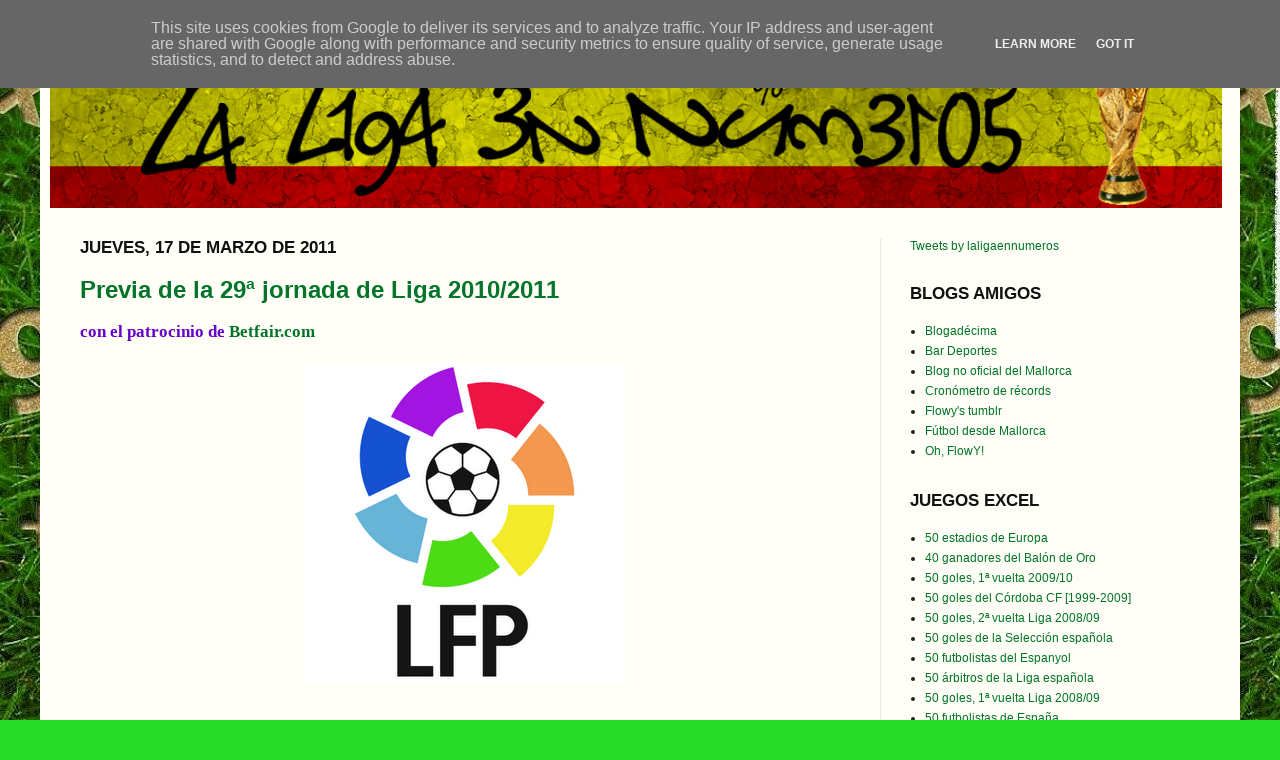

--- FILE ---
content_type: text/html; charset=UTF-8
request_url: http://www.laligaennumeros.es/2011/03/previa-de-la-29-jornada-de-liga.html
body_size: 19813
content:
<!DOCTYPE html>
<html class='v2' dir='ltr' xmlns='http://www.w3.org/1999/xhtml' xmlns:b='http://www.google.com/2005/gml/b' xmlns:data='http://www.google.com/2005/gml/data' xmlns:expr='http://www.google.com/2005/gml/expr'>
<head>
<link href='https://www.blogger.com/static/v1/widgets/335934321-css_bundle_v2.css' rel='stylesheet' type='text/css'/>
<script>
  (function(i,s,o,g,r,a,m){i['GoogleAnalyticsObject']=r;i[r]=i[r]||function(){
  (i[r].q=i[r].q||[]).push(arguments)},i[r].l=1*new Date();a=s.createElement(o),
  m=s.getElementsByTagName(o)[0];a.async=1;a.src=g;m.parentNode.insertBefore(a,m)
  })(window,document,'script','//www.google-analytics.com/analytics.js','ga');

  ga('create', 'UA-59889794-1', 'auto');
  ga('send', 'pageview');

</script>
<meta content='width=1100' name='viewport'/>
<meta content='text/html; charset=UTF-8' http-equiv='Content-Type'/>
<meta content='blogger' name='generator'/>
<link href='http://www.laligaennumeros.es/favicon.ico' rel='icon' type='image/x-icon'/>
<link href='http://www.laligaennumeros.es/2011/03/previa-de-la-29-jornada-de-liga.html' rel='canonical'/>
<link rel="alternate" type="application/atom+xml" title="La Liga en números - Atom" href="http://www.laligaennumeros.es/feeds/posts/default" />
<link rel="alternate" type="application/rss+xml" title="La Liga en números - RSS" href="http://www.laligaennumeros.es/feeds/posts/default?alt=rss" />
<link rel="service.post" type="application/atom+xml" title="La Liga en números - Atom" href="https://www.blogger.com/feeds/4158629500994270156/posts/default" />

<link rel="alternate" type="application/atom+xml" title="La Liga en números - Atom" href="http://www.laligaennumeros.es/feeds/7470371873913856501/comments/default" />
<!--Can't find substitution for tag [blog.ieCssRetrofitLinks]-->
<link href='https://blogger.googleusercontent.com/img/b/R29vZ2xl/AVvXsEjlU6nB039Wj8NzwmOU1sVlBzUemr5w10EGmk9jpFIcWYP4kIOiUNpV9kXPOkMVKe0cyDp83lG8Hf3olrEz4xJ6Z0DS0NKiweMbQSeEKRCPzaUYB8WAXYV6LnLINJtv8iVwoQ9qC20Rzts/s320/lfp_logo.png' rel='image_src'/>
<meta content='http://www.laligaennumeros.es/2011/03/previa-de-la-29-jornada-de-liga.html' property='og:url'/>
<meta content='Previa de la 29ª jornada de Liga 2010/2011' property='og:title'/>
<meta content='con el patrocinio de Betfair.com     29ª jornada  Liga 2010/2011  MALLORCA - ZARAGOZA  (sábado 19, 18:00)   - 1960/61  [26ªJ]: Mallorca-Zara...' property='og:description'/>
<meta content='https://blogger.googleusercontent.com/img/b/R29vZ2xl/AVvXsEjlU6nB039Wj8NzwmOU1sVlBzUemr5w10EGmk9jpFIcWYP4kIOiUNpV9kXPOkMVKe0cyDp83lG8Hf3olrEz4xJ6Z0DS0NKiweMbQSeEKRCPzaUYB8WAXYV6LnLINJtv8iVwoQ9qC20Rzts/w1200-h630-p-k-no-nu/lfp_logo.png' property='og:image'/>
<title>
La Liga en números: Previa de la 29ª jornada de Liga 2010/2011
</title>
<style id='page-skin-1' type='text/css'><!--
/*
-----------------------------------------------
Blogger Template Style
Name:     Simple
Designer: Josh Peterson
URL:      www.noaesthetic.com
----------------------------------------------- */
/* Variable definitions
====================
<Variable name="keycolor" description="Main Color" type="color" default="#66bbdd"/>
<Group description="Page Text" selector=".content-inner">
<Variable name="body.font" description="Font" type="font"
default="normal normal 12px Arial, Tahoma, Helvetica, FreeSans, sans-serif"/>
<Variable name="body.text.color" description="Text Color" type="color" default="#222222"/>
</Group>
<Group description="Backgrounds" selector=".body-fauxcolumns-outer">
<Variable name="body.background.color" description="Outer Background" type="color" default="#66bbdd"/>
<Variable name="content.background.color" description="Main Background" type="color" default="#ffffff"/>
<Variable name="header.background.color" description="Header Background" type="color" default="transparent"/>
</Group>
<Group description="Links" selector=".main-outer">
<Variable name="link.color" description="Link Color" type="color" default="#2288bb"/>
<Variable name="link.visited.color" description="Visited Color" type="color" default="#888888"/>
<Variable name="link.hover.color" description="Hover Color" type="color" default="#33aaff"/>
</Group>
<Group description="Blog Title" selector=".header">
<Variable name="header.font" description="Font" type="font"
default="normal normal 60px Arial, Tahoma, Helvetica, FreeSans, sans-serif"/>
<Variable name="header.text.color" description="Title Color" type="color" default="#3399bb" />
<Variable name="description.text.color" description="Description Color" type="color"
default="#777777" />
</Group>
<Group description="Tabs Text" selector=".tabs-outer .PageList">
<Variable name="tabs.font" description="Font" type="font"
default="normal normal 14px Arial, Tahoma, Helvetica, FreeSans, sans-serif"/>
<Variable name="tabs.text.color" description="Text Color" type="color" default="#999999"/>
<Variable name="tabs.selected.text.color" description="Selected Color" type="color" default="#000000"/>
</Group>
<Group description="Tabs Background" selector=".tabs-outer .PageList">
<Variable name="tabs.background.color" description="Background Color" type="color" default="#f5f5f5"/>
<Variable name="tabs.selected.background.color" description="Selected Color" type="color" default="#eeeeee"/>
</Group>
<Group description="Post Title" selector=".post">
<Variable name="post.title.font" description="Font" type="font"
default="normal normal 22px Arial, Tahoma, Helvetica, FreeSans, sans-serif"/>
</Group>
<Group description="Post Footer" selector=".post-footer">
<Variable name="post.footer.text.color" description="Text Color" type="color" default="#666666"/>
<Variable name="post.footer.background.color" description="Background Color" type="color"
default="#f9f9f9"/>
<Variable name="post.footer.border.color" description="Shadow Color" type="color" default="#eeeeee"/>
</Group>
<Group description="Gadgets" selector=".sidebar .widget">
<Variable name="widget.title.font" description="Title Font" type="font"
default="normal bold 11px Arial, Tahoma, Helvetica, FreeSans, sans-serif"/>
<Variable name="widget.title.text.color" description="Title Color" type="color" default="#000000"/>
<Variable name="widget.alternate.text.color" description="Alternate Color" type="color" default="#999999"/>
</Group>
<Group description="Images" selector=".main-inner">
<Variable name="image.background.color" description="Background Color" type="color" default="#ffffff"/>
<Variable name="image.border.color" description="Border Color" type="color" default="#eeeeee"/>
<Variable name="image.text.color" description="Caption Text Color" type="color" default="#222222"/>
</Group>
<Group description="Accents" selector=".content-inner">
<Variable name="body.rule.color" description="Separator Line Color" type="color" default="#eeeeee"/>
</Group>
<Variable name="body.background" description="Body Background" type="background"
color="#26da26" default="$(color) none repeat scroll top left"/>
<Variable name="body.background.override" description="Body Background Override" type="string" default=""/>
<Variable name="body.background.gradient.cap" description="Body Gradient Cap" type="url"
default="url(http://www.blogblog.com/1kt/simple/gradients_light.png)"/>
<Variable name="body.background.gradient.tile" description="Body Gradient Tile" type="url"
default="url(http://www.blogblog.com/1kt/simple/body_gradient_tile_light.png)"/>
<Variable name="content.background.color.selector" description="Content Background Color Selector" type="string" default=".content-inner"/>
<Variable name="content.padding" description="Content Padding" type="length" default="10px"/>
<Variable name="content.shadow.spread" description="Content Shadow Spread" type="length" default="40px"/>
<Variable name="content.shadow.spread.webkit" description="Content Shadow Spread (WebKit)" type="length" default="5px"/>
<Variable name="content.shadow.spread.ie" description="Content Shadow Spread (IE)" type="length" default="10px"/>
<Variable name="main.border.width" description="Main Border Width" type="length" default="0"/>
<Variable name="header.background.gradient" description="Header Gradient" type="url" default="none"/>
<Variable name="header.shadow.offset.left" description="Header Shadow Offset Left" type="length" default="-1px"/>
<Variable name="header.shadow.offset.top" description="Header Shadow Offset Top" type="length" default="-1px"/>
<Variable name="header.shadow.spread" description="Header Shadow Spread" type="length" default="1px"/>
<Variable name="header.border.size" description="Header Border Size" type="length" default="1px"/>
<Variable name="description.text.size" description="Description Text Size" type="string" default="140%"/>
<Variable name="tabs.margin.top" description="Tabs Margin Top" type="length" default="0" />
<Variable name="tabs.margin.side" description="Tabs Side Margin" type="length" default="30px" />
<Variable name="tabs.background.gradient" description="Tabs Background Gradient" type="url"
default="url(http://www.blogblog.com/1kt/simple/gradients_light.png)"/>
<Variable name="tabs.border.width" description="Tabs Border Width" type="length" default="1px"/>
<Variable name="tabs.bevel.border.width" description="Tabs Bevel Border Width" type="length" default="1px"/>
<Variable name="image.border.small.size" description="Image Border Small Size" type="length" default="0px"/>
<Variable name="image.border.large.size" description="Image Border Large Size" type="length" default="0px"/>
<Variable name="page.width.selector" description="Page Width Selector" type="string" default=".region-inner"/>
<Variable name="page.width" description="Page Width" type="string" default="auto"/>
<Variable name="startSide" description="Side where text starts in blog language" type="automatic" default="left"/>
<Variable name="endSide" description="Side where text ends in blog language" type="automatic" default="right"/>
*/
/* Content
----------------------------------------------- */
body {
font: normal normal 12px 'Trebuchet MS', Trebuchet, sans-serif;;
color: #222222;
background: #26da26 url(http://4.bp.blogspot.com/-HDBfMuoMDoc/VFD74PyZaqI/AAAAAAAADD8/mHHQtW1Bhnc/s0/fondito234.JPG) repeat fixed top left;
padding: 0 40px 40px 40px;
}
body.mobile {
padding: 0 5px 5px;
}
html body .region-inner {
min-width: 0;
max-width: 100%;
width: auto;
}
a:link {
text-decoration:none;
color: #037429;
}
a:visited {
text-decoration:none;
color: #037429;
}
a:hover {
text-decoration:underline;
color: #06ce06;
}
.body-fauxcolumn-outer .fauxcolumn-inner {
background: transparent none repeat scroll top left;
_background-image: none;
}
.body-fauxcolumn-outer .cap-top {
position: absolute;
z-index: 1;
height: 400px;
width: 100%;
background: #26da26 url(http://4.bp.blogspot.com/-HDBfMuoMDoc/VFD74PyZaqI/AAAAAAAADD8/mHHQtW1Bhnc/s0/fondito234.JPG) repeat fixed top left;
}
.body-fauxcolumn-outer .cap-top .cap-left {
width: 100%;
background: transparent none repeat-x scroll top left;
_background-image: none;
}
.content-outer {
-moz-box-shadow: 0 0 40px rgba(0, 0, 0, .15);
-webkit-box-shadow: 0 0 5px rgba(0, 0, 0, .15);
-goog-ms-box-shadow: 0 0 10px #333333;
box-shadow: 0 0 40px rgba(0, 0, 0, .15);
margin-bottom: 1px;
}
.content-inner {
padding: 10px;
}
.content-inner {
background-color: #fffff7;
}
/* Header
----------------------------------------------- */
.header-outer {
background: transparent url(http://www.blogblog.com/1kt/simple/gradients_light.png) repeat-x scroll 0 -500px;
_background-image: none;
}
.Header h1 {
padding-top: 30px;
text-align: center;
font: normal normal 36px Impact, sans-serif;;
color: #ffffff;
text-shadow: 1px 2px 3px rgba(0, 0, 0, .2);
}
.Header h1 a {
color: #ffffff;
}
.Header .description {
font-size: 140%;
color: #ffffff;
}
/* Tabs
----------------------------------------------- */
.tabs-inner .section:first-child {
border-top: 0 solid #eee5dd;
}
.tabs-inner .section:first-child ul {
margin-top: -0;
border-top: 0 solid #eee5dd;
}
.tabs-inner .widget ul {
background: #fff9ee none repeat-x scroll 0 -800px;
_background-image: none;
border-bottom: 1px solid #eee5dd;
margin-top: 0;
margin-left: -30px;
margin-right: -30px;
}
.tabs-inner .widget li a {
display: inline-block;
padding: .6em 1em;
font: normal normal 16px Georgia, Utopia, 'Palatino Linotype', Palatino, serif;
color: #998877;
border-left: 1px solid #fffff7;
border-right: 1px solid #eee5dd;
}
.tabs-inner .widget li:first-child a {
border-left: none;
}
.tabs-inner .widget li.selected a, .tabs-inner .widget li a:hover {
color: #000000;
background-color: #fff9ee;
text-decoration: none;
}
/* Columns
----------------------------------------------- */
.main-outer {
border-top: 0 solid #eee5dd;
}
.fauxcolumn-left-outer .fauxcolumn-inner {
border-right: 1px solid #eee5dd;
}
.fauxcolumn-right-outer .fauxcolumn-inner {
border-left: 1px solid #eee5dd;
}
/* Headings
----------------------------------------------- */
h2 {
margin: 0 0 1em 0;
font: normal bold 17px 'Trebuchet MS', Trebuchet, sans-serif;;
color: #111111;
text-transform: uppercase;
}
/* Widgets
----------------------------------------------- */
.widget .zippy {
text-align: center;
color: #009933;
text-shadow: 2px 2px 1px rgba(0, 0, 0, .1);
}
/* Posts
----------------------------------------------- */
.post {
margin: 0 0 25px 0;
}
h3.post-title, .comments h4 {
font: normal bold 24px 'Trebuchet MS', Trebuchet, sans-serif;;
margin: .75em 0 0;
}
.post-body {
font-size: 110%;
line-height: 1.4;
position: relative;
}
.post-body img, .post-body .tr-caption-container, .Profile img, .Image img,
.BlogList .item-thumbnail img {
padding: 0px;
background: #ffffff;
border: 0px solid #eeeeee;
-moz-box-shadow: 0px 0px 0px rgba(0, 0, 0, .1);
-webkit-box-shadow: 0px 0px 0px rgba(0, 0, 0, .1);
box-shadow: 0px 0px 0px rgba(0, 0, 0, .1);
}
.post-body img, .post-body .tr-caption-container {
padding: 0px;
}
.post-body .tr-caption-container {
color: #222222;
}
.post-body .tr-caption-container img {
padding: 0;
background: transparent;
border: none;
-moz-box-shadow: 0 0 0 rgba(0, 0, 0, .1);
-webkit-box-shadow: 0 0 0 rgba(0, 0, 0, .1);
box-shadow: 0 0 0 rgba(0, 0, 0, .1);
}
.post-header {
margin: 0 0 1.5em;
line-height: 1.6;
font-size: 90%;
}
.post-footer {
margin: 20px -2px 0;
padding: 5px 10px;
color: #666555;
background-color: #eee9dd;
border-bottom: 1px solid #eeeeee;
line-height: 1.6;
font-size: 90%;
}
#comments .comment-author {
padding-top: 1.5em;
border-top: 1px solid #eee5dd;
background-position: 0 1.5em;
}
#comments .comment-author:first-child {
padding-top: 0;
border-top: none;
}
.avatar-image-container {
margin: .2em 0 0;
}
#comments .avatar-image-container img {
border: 1px solid #eeeeee;
}
/* Accents
---------------------------------------------- */
.section-columns td.columns-cell {
border-left: 1px solid #eee5dd;
}

--></style>
<style id='template-skin-1' type='text/css'><!--
body {
min-width: 1200px;
}
.content-outer, .content-fauxcolumn-outer, .region-inner {
min-width: 1200px;
max-width: 1200px;
_width: 1200px;
}
.main-inner .columns {
padding-left: 0px;
padding-right: 350px;
}
.main-inner .fauxcolumn-center-outer {
left: 0px;
right: 350px;
/* IE6 does not respect left and right together */
_width: expression(this.parentNode.offsetWidth -
parseInt("0px") -
parseInt("350px") + 'px');
}
.main-inner .fauxcolumn-left-outer {
width: 0px;
}
.main-inner .fauxcolumn-right-outer {
width: 350px;
}
.main-inner .column-left-outer {
width: 0px;
right: 100%;
margin-left: -0px;
}
.main-inner .column-right-outer {
width: 350px;
margin-right: -350px;
}
#layout {
min-width: 0;
}
#layout .content-outer {
min-width: 0;
width: 800px;
}
#layout .region-inner {
min-width: 0;
width: auto;
}
--></style>
<link href='https://www.blogger.com/dyn-css/authorization.css?targetBlogID=4158629500994270156&amp;zx=2f7a511a-fbfb-4783-9f10-81912d404f78' media='none' onload='if(media!=&#39;all&#39;)media=&#39;all&#39;' rel='stylesheet'/><noscript><link href='https://www.blogger.com/dyn-css/authorization.css?targetBlogID=4158629500994270156&amp;zx=2f7a511a-fbfb-4783-9f10-81912d404f78' rel='stylesheet'/></noscript>
<meta name='google-adsense-platform-account' content='ca-host-pub-1556223355139109'/>
<meta name='google-adsense-platform-domain' content='blogspot.com'/>

<script type="text/javascript" language="javascript">
  // Supply ads personalization default for EEA readers
  // See https://www.blogger.com/go/adspersonalization
  adsbygoogle = window.adsbygoogle || [];
  if (typeof adsbygoogle.requestNonPersonalizedAds === 'undefined') {
    adsbygoogle.requestNonPersonalizedAds = 1;
  }
</script>


</head>
<body class='loading'>
<div class='navbar section' id='navbar'><div class='widget Navbar' data-version='1' id='Navbar1'><script type="text/javascript">
    function setAttributeOnload(object, attribute, val) {
      if(window.addEventListener) {
        window.addEventListener('load',
          function(){ object[attribute] = val; }, false);
      } else {
        window.attachEvent('onload', function(){ object[attribute] = val; });
      }
    }
  </script>
<div id="navbar-iframe-container"></div>
<script type="text/javascript" src="https://apis.google.com/js/platform.js"></script>
<script type="text/javascript">
      gapi.load("gapi.iframes:gapi.iframes.style.bubble", function() {
        if (gapi.iframes && gapi.iframes.getContext) {
          gapi.iframes.getContext().openChild({
              url: 'https://www.blogger.com/navbar/4158629500994270156?po\x3d7470371873913856501\x26origin\x3dhttp://www.laligaennumeros.es',
              where: document.getElementById("navbar-iframe-container"),
              id: "navbar-iframe"
          });
        }
      });
    </script><script type="text/javascript">
(function() {
var script = document.createElement('script');
script.type = 'text/javascript';
script.src = '//pagead2.googlesyndication.com/pagead/js/google_top_exp.js';
var head = document.getElementsByTagName('head')[0];
if (head) {
head.appendChild(script);
}})();
</script>
</div></div>
<div class='body-fauxcolumns'>
<div class='fauxcolumn-outer body-fauxcolumn-outer'>
<div class='cap-top'>
<div class='cap-left'></div>
<div class='cap-right'></div>
</div>
<div class='fauxborder-left'>
<div class='fauxborder-right'></div>
<div class='fauxcolumn-inner'>
</div>
</div>
<div class='cap-bottom'>
<div class='cap-left'></div>
<div class='cap-right'></div>
</div>
</div>
</div>
<div class='content'>
<div class='content-fauxcolumns'>
<div class='fauxcolumn-outer content-fauxcolumn-outer'>
<div class='cap-top'>
<div class='cap-left'></div>
<div class='cap-right'></div>
</div>
<div class='fauxborder-left'>
<div class='fauxborder-right'></div>
<div class='fauxcolumn-inner'>
</div>
</div>
<div class='cap-bottom'>
<div class='cap-left'></div>
<div class='cap-right'></div>
</div>
</div>
</div>
<div class='content-outer'>
<div class='content-cap-top cap-top'>
<div class='cap-left'></div>
<div class='cap-right'></div>
</div>
<div class='fauxborder-left content-fauxborder-left'>
<div class='fauxborder-right content-fauxborder-right'></div>
<div class='content-inner'>
<header>
<div class='header-outer'>
<div class='header-cap-top cap-top'>
<div class='cap-left'></div>
<div class='cap-right'></div>
</div>
<div class='fauxborder-left er-fauxborder-left'>
<div class='fauxborder-right header-fauxborder-right'></div>
<div class='region-inner header-inner'>
<div class='header section' id='header'><div class='widget Header' data-version='1' id='Header1'>
<div id='header-inner'>
<a href='http://www.laligaennumeros.es/' style='display: block'>
<img alt='La Liga en números' height='168px; ' id='Header1_headerimg' src='https://blogger.googleusercontent.com/img/b/R29vZ2xl/AVvXsEgIafRRhqHVQilzuAyHEd_-vxcUpYk7uKNv1VvGYmm0VkdKrStKL9jHDB5VEzRJDI-5F9601xlu6HrtI8xDNj8jwi_yG_6vbmMrJW2tHe4cNR9aiQ-ErH2Jt92JOgEtG10FnYtnIJcvqGc/s1600/cabecera.png' style='display: block' width='1172px; '/>
</a>
</div>
</div></div>
</div>
</div>
<div class='header-cap-bottom cap-bottom'>
<div class='cap-left'></div>
<div class='cap-right'></div>
</div>
</div>
</header>
<div class='tabs-outer'>
<div class='tabs-cap-top cap-top'>
<div class='cap-left'></div>
<div class='cap-right'></div>
</div>
<div class='fauxborder-left tabs-fauxborder-left'>
<div class='fauxborder-right tabs-fauxborder-right'></div>
<div class='region-inner tabs-inner'>
<div class='tabs no-items section' id='crosscol'></div>
<div class='tabs no-items section' id='crosscol-overflow'></div>
</div>
</div>
<div class='tabs-cap-bottom cap-bottom'>
<div class='cap-left'></div>
<div class='cap-right'></div>
</div>
</div>
<div class='main-outer'>
<div class='main-cap-top cap-top'>
<div class='cap-left'></div>
<div class='cap-right'></div>
</div>
<div class='fauxborder-left main-fauxborder-left'>
<div class='fauxborder-right main-fauxborder-right'></div>
<div class='region-inner main-inner'>
<div class='columns fauxcolumns'>
<div class='fauxcolumn-outer fauxcolumn-center-outer'>
<div class='cap-top'>
<div class='cap-left'></div>
<div class='cap-right'></div>
</div>
<div class='fauxborder-left'>
<div class='fauxborder-right'></div>
<div class='fauxcolumn-inner'>
</div>
</div>
<div class='cap-bottom'>
<div class='cap-left'></div>
<div class='cap-right'></div>
</div>
</div>
<div class='fauxcolumn-outer fauxcolumn-left-outer'>
<div class='cap-top'>
<div class='cap-left'></div>
<div class='cap-right'></div>
</div>
<div class='fauxborder-left'>
<div class='fauxborder-right'></div>
<div class='fauxcolumn-inner'>
</div>
</div>
<div class='cap-bottom'>
<div class='cap-left'></div>
<div class='cap-right'></div>
</div>
</div>
<div class='fauxcolumn-outer fauxcolumn-right-outer'>
<div class='cap-top'>
<div class='cap-left'></div>
<div class='cap-right'></div>
</div>
<div class='fauxborder-left'>
<div class='fauxborder-right'></div>
<div class='fauxcolumn-inner'>
</div>
</div>
<div class='cap-bottom'>
<div class='cap-left'></div>
<div class='cap-right'></div>
</div>
</div>
<!-- corrects IE6 width calculation -->
<div class='columns-inner'>
<div class='column-center-outer'>
<div class='column-center-inner'>
<div class='main section' id='main'><div class='widget Blog' data-version='1' id='Blog1'>
<div class='blog-posts hfeed'>
<!--Can't find substitution for tag [defaultAdStart]-->

                                        <div class="date-outer">
                                      
<h2 class='date-header'>
<span>
jueves, 17 de marzo de 2011
</span>
</h2>

                                        <div class="date-posts">
                                      
<div class='post-outer'>
<div class='post hentry'>
<a name='7470371873913856501'></a>
<h3 class='post-title entry-title'>
<a href='http://www.laligaennumeros.es/2011/03/previa-de-la-29-jornada-de-liga.html'>
Previa de la 29ª jornada de Liga 2010/2011
</a>
</h3>
<div class='post-header'>
<div class='post-header-line-1'></div>
</div>
<div class='post-body entry-content'>
<span style="font-family: 'trebuchet ms';"><span style="color: #6600cc; font-size: 130%;"><strong>con el patrocinio de <a href="http://ads.betfair.com/redirect.aspx?pid=61160&amp;bid=4110" target="_blank">Betfair.com</a></strong></span><br />
<br />
<a href="https://blogger.googleusercontent.com/img/b/R29vZ2xl/AVvXsEjlU6nB039Wj8NzwmOU1sVlBzUemr5w10EGmk9jpFIcWYP4kIOiUNpV9kXPOkMVKe0cyDp83lG8Hf3olrEz4xJ6Z0DS0NKiweMbQSeEKRCPzaUYB8WAXYV6LnLINJtv8iVwoQ9qC20Rzts/s1600-h/lfp_logo.png" onblur="try {parent.deselectBloggerImageGracefully();} catch(e) {}"><img alt="" border="0" id="BLOGGER_PHOTO_ID_5421717165622478274" src="https://blogger.googleusercontent.com/img/b/R29vZ2xl/AVvXsEjlU6nB039Wj8NzwmOU1sVlBzUemr5w10EGmk9jpFIcWYP4kIOiUNpV9kXPOkMVKe0cyDp83lG8Hf3olrEz4xJ6Z0DS0NKiweMbQSeEKRCPzaUYB8WAXYV6LnLINJtv8iVwoQ9qC20Rzts/s320/lfp_logo.png" style="cursor: pointer; display: block; height: 320px; margin: 0px auto 10px; text-align: center; width: 320px;" /></a></span><br />
<span style="font-family: 'trebuchet ms';"></span><br />
<div align="center"><span style="font-family: 'trebuchet ms';"><strong><span style="color: #6600cc; font-size: 170%;">29ª jornada<br />
Liga 2010/2011</span></strong></span></div><span style="font-family: 'trebuchet ms';"><br />
<span style="color: #6600cc; font-size: 130%;"><strong>MALLORCA - ZARAGOZA</strong></span> (sábado 19, 18:00)<br />
<br />
- <strong>1960/61</strong> [26ªJ]: Mallorca-Zaragoza: <strong><span style="color: #009900;">4-0</span></strong><br />
- <strong>1961/62</strong> [29ªJ]: Mallorca-Zaragoza: <strong><span style="color: #009900;">1-0</span></strong><br />
- <strong>1962/63</strong> [23ªJ]: Mallorca-Zaragoza: <strong><span style="color: #009900;">2-1</span></strong><br />
- <strong>1965/66</strong> [25ªJ]: Mallorca-Zaragoza: <strong><span style="color: #3333ff;">0-0</span></strong><br />
- <strong>1969/70</strong> [25ªJ]: Mallorca-Zaragoza: <strong><span style="color: #3333ff;">1-1</span></strong><br />
- <strong>1983/84</strong> [01ªJ]: Mallorca-Zaragoza: <strong><span style="color: #3333ff;">1-1</span></strong><br />
- <strong>1986/87</strong> [15ªJ]: Mallorca-Zaragoza: <strong><span style="color: #009900;">2-0</span></strong><br />
- <strong>1986/87</strong> [35ªJ]: Mallorca-Zaragoza: <strong><span style="color: #3333ff;">2-2</span></strong><br />
- <strong>1987/88</strong> [33ªJ]: Mallorca-Zaragoza: <strong><span style="color: #3333ff;">0-0</span></strong><br />
- <strong>1989/90</strong> [37ªJ]: Mallorca-Zaragoza: <strong><span style="color: #cc0000;">0-1</span></strong><br />
- <strong>1990/91</strong> [17ªJ]: Mallorca-Zaragoza: <strong><span style="color: #009900;">3-2</span></strong><br />
- <strong>1991/92</strong> [19ªJ]: Mallorca-Zaragoza: <strong><span style="color: #cc0000;">0-1</span></strong><br />
- <strong>1997/98</strong> [14ªJ]: Mallorca-Zaragoza: <strong><span style="color: #cc0000;">0-2</span></strong><br />
- <strong>1998/99</strong> [33ªJ]: Mallorca-Zaragoza: <strong><span style="color: #009900;">1-0</span></strong><br />
- <strong>1999/00</strong> [27ªJ]: Mallorca-Zaragoza: <strong><span style="color: #3333ff;">1-1</span></strong><br />
- <strong>2000/01</strong> [32ªJ]: Mallorca-Zaragoza: <strong><span style="color: #009900;">2-1</span></strong><br />
- <strong>2001/02</strong> [07ªJ]: Mallorca-Zaragoza: <strong><span style="color: #cc0000;">0-1</span></strong><br />
- <strong>2003/04</strong> [02ªJ]: Mallorca-Zaragoza: <strong><span style="color: #009900;">2-0</span></strong><br />
- <strong>2004/05</strong> [31ªJ]: Mallorca-Zaragoza: <strong><span style="color: #cc0000;">0-2</span></strong><br />
- <strong>2005/06</strong> [38ªJ]: Mallorca-Zaragoza: <strong><span style="color: #009900;">3-1</span></strong><br />
- <strong>2006/07</strong> [22ªJ]: Mallorca-Zaragoza: <strong><span style="color: #009900;">2-1</span></strong><br />
- <strong>2007/08</strong> [38ªJ]: Mallorca-Zaragoza: <strong><span style="color: #009900;">3-2</span></strong><br />
- <strong>2009/10</strong> [13ªJ]: Mallorca-Zaragoza: <strong><span style="color: #009900;">4-1</span></strong><br />
<br />
<strong>- 23 partidos<br />
<span style="color: #3333ff;">- 12 victorias del Mallorca<br />
- 6 empates<br />
- 5 victorias del Zaragoza</span><br />
<span style="color: #cc0000;">- 34 goles del Mallorca<br />
- 21 goles del Zaragoza</span></strong><br />
<br />
<div align="center"><table border="1"><tbody>
<tr><th colspan="10"><div class="separator" style="clear: both; text-align: center;"><a href="http://ads.betfair.com/redirect.aspx?pid=61160&amp;bid=4110" imageanchor="1" style="margin-left: 1em; margin-right: 1em;" target="_blank"><img border="0" src="https://blogger.googleusercontent.com/img/b/R29vZ2xl/AVvXsEjrcAn67FulHhTo-nHo_c0BjTOeyd8mrfla-gTRjTvGD2vzF-vrbPxIkxUiPlGMHKgY-RbwYvPMXR-vfA5y_SokK8wd-70PeOVu-jeXI2_AMNur1RYMyX4az4sZbOff7CzSw9QWrsOsmkM/s320/betfair.PNG" /></a></div></th></tr>
<tr><td width="95"><div align="center"><strong><span style="color: #009900;">Mallorca</span></strong></div></td><td width="95"><div align="center"><strong><span style="color: #3333ff;">Empate</span></strong></div></td><td width="95"><div align="center"><strong><span style="color: #cc0000;">Zaragoza</span></strong></div></td></tr>
<tr><td width="95"><div align="center"><strong><span style="color: #009900;">2.02</span></strong></div></td><td width="95"><div align="center"><strong><span style="color: #3333ff;">3.50</span></strong></div></td><td width="95"><div align="center"><strong><span style="color: #cc0000;">4.20</span></strong></div></td></tr>
</tbody></table></div><br />
<div align="center"><a href="https://blogger.googleusercontent.com/img/b/R29vZ2xl/AVvXsEhSDaqQSD9Y3Xn3OjVIrbNRnzv6mYJnKLYUGRYQWySm2W8iol7JUo8a_a6kXy1Uyd42nOX8_HLLF1XnDeEAVB75kniTtAwEYP3I99FVH11CTUrEpoOGSxfdZVRo8OuvxXSMhgHkIdlWSmQ/s1600-h/3balones.gif" onblur="try {parent.deselectBloggerImageGracefully();} catch(e) {}"><img alt="" border="0" id="BLOGGER_PHOTO_ID_5421717396308981410" src="https://blogger.googleusercontent.com/img/b/R29vZ2xl/AVvXsEhSDaqQSD9Y3Xn3OjVIrbNRnzv6mYJnKLYUGRYQWySm2W8iol7JUo8a_a6kXy1Uyd42nOX8_HLLF1XnDeEAVB75kniTtAwEYP3I99FVH11CTUrEpoOGSxfdZVRo8OuvxXSMhgHkIdlWSmQ/s320/3balones.gif" style="cursor: hand; cursor: pointer; display: block; height: 30px; margin: 0px auto 10px; text-align: center; width: 89px;" /></a></div><span style="color: #6600cc; font-size: 130%;"><strong>BARCELONA - GETAFE</strong></span> (sábado 19, 20:00)<br />
<br />
- <strong>2004/05</strong> [32ªJ]: Barcelona-Getafe: <strong><span style="color: #009900;">2-0</span></strong><br />
- <strong>2005/06</strong> [29ªJ]: Barcelona-Getafe: <strong><span style="color: #009900;">3-1</span></strong><br />
- <strong>2006/07</strong> [36ªJ]: Barcelona-Getafe: <strong><span style="color: #009900;">1-0</span></strong><br />
- <strong>2007/08</strong> [31ªJ]: Barcelona-Getafe: <strong><span style="color: #3333ff;">0-0</span></strong><br />
- <strong>2008/09</strong> [12ªJ]: Barcelona-Getafe: <strong><span style="color: #3333ff;">1-1</span></strong><br />
- <strong>2009/10</strong> [21ªJ]: Barcelona-Getafe: <strong><span style="color: #009900;">2-1</span></strong><br />
<br />
<strong>- 6 partidos<br />
<span style="color: #3333ff;">- 4 victorias del Barcelona<br />
- 2 empates<br />
- 0 victorias del Getafe</span><br />
<span style="color: #cc0000;">- 9 goles del Barcelona<br />
- 3 goles del Getafe</span></strong><br />
<br />
<div align="center"><table border="1"><tbody>
<tr><th colspan="10"><div class="separator" style="clear: both; text-align: center;"><a href="http://ads.betfair.com/redirect.aspx?pid=61160&amp;bid=4110" imageanchor="1" style="margin-left: 1em; margin-right: 1em;" target="_blank"><img border="0" src="https://blogger.googleusercontent.com/img/b/R29vZ2xl/AVvXsEjrcAn67FulHhTo-nHo_c0BjTOeyd8mrfla-gTRjTvGD2vzF-vrbPxIkxUiPlGMHKgY-RbwYvPMXR-vfA5y_SokK8wd-70PeOVu-jeXI2_AMNur1RYMyX4az4sZbOff7CzSw9QWrsOsmkM/s320/betfair.PNG" /></a></div></th></tr>
<tr><td width="95"><div align="center"><strong><span style="color: #009900;">Barcelona</span></strong></div></td><td width="95"><div align="center"><strong><span style="color: #3333ff;">Empate</span></strong></div></td><td width="95"><div align="center"><strong><span style="color: #cc0000;">Getafe</span></strong></div></td></tr>
<tr><td width="95"><div align="center"><strong><span style="color: #009900;">1.14</span></strong></div></td><td width="95"><div align="center"><strong><span style="color: #3333ff;">9.80</span></strong></div></td><td width="95"><div align="center"><strong><span style="color: #cc0000;">32.00</span></strong></div></td></tr>
</tbody></table></div><br />
<div align="center"><a href="https://blogger.googleusercontent.com/img/b/R29vZ2xl/AVvXsEhSDaqQSD9Y3Xn3OjVIrbNRnzv6mYJnKLYUGRYQWySm2W8iol7JUo8a_a6kXy1Uyd42nOX8_HLLF1XnDeEAVB75kniTtAwEYP3I99FVH11CTUrEpoOGSxfdZVRo8OuvxXSMhgHkIdlWSmQ/s1600-h/3balones.gif" onblur="try {parent.deselectBloggerImageGracefully();} catch(e) {}"><img alt="" border="0" id="BLOGGER_PHOTO_ID_5421717396308981410" src="https://blogger.googleusercontent.com/img/b/R29vZ2xl/AVvXsEhSDaqQSD9Y3Xn3OjVIrbNRnzv6mYJnKLYUGRYQWySm2W8iol7JUo8a_a6kXy1Uyd42nOX8_HLLF1XnDeEAVB75kniTtAwEYP3I99FVH11CTUrEpoOGSxfdZVRo8OuvxXSMhgHkIdlWSmQ/s320/3balones.gif" style="cursor: hand; cursor: pointer; display: block; height: 30px; margin: 0px auto 10px; text-align: center; width: 89px;" /></a></div><span style="color: #6600cc; font-size: 130%;"><strong>AT.MADRID - REAL MADRID</strong></span> (sábado 19, 22:00)<br />
<br />
- <strong>1928/29</strong> [14ªJ]: At.Madrid-Real Madrid: <strong><span style="color: #cc0000;">0-3</span></strong><br />
- <strong>1929/30</strong> [03ªJ]: At.Madrid-Real Madrid: <strong><span style="color: #009900;">2-1</span></strong><br />
- <strong>1934/35</strong> [14ªJ]: At.Madrid-Real Madrid: <strong><span style="color: #3333ff;">2-2</span></strong><br />
- <strong>1935/36</strong> [03ªJ]: At.Madrid-Real Madrid: <strong><span style="color: #cc0000;">2-3</span></strong><br />
- <strong>1939/40</strong> [06ªJ]: At.Madrid-Real Madrid: <strong><span style="color: #009900;">2-1</span></strong><br />
- <strong>1940/41</strong> [03ªJ]: At.Madrid-Real Madrid: <strong><span style="color: #009900;">3-1</span></strong><br />
- <strong>1941/42</strong> [12ªJ]: At.Madrid-Real Madrid: <strong><span style="color: #009900;">2-0</span></strong><br />
- <strong>1942/43</strong> [20ªJ]: At.Madrid-Real Madrid: <strong><span style="color: #009900;">2-1</span></strong><br />
- <strong>1943/44</strong> [17ªJ]: At.Madrid-Real Madrid: <strong><span style="color: #009900;">3-1</span></strong><br />
- <strong>1944/45</strong> [07ªJ]: At.Madrid-Real Madrid: <strong><span style="color: #cc0000;">0-1</span></strong><br />
- <strong>1945/46</strong> [25ªJ]: At.Madrid-Real Madrid: <strong><span style="color: #009900;">3-1</span></strong><br />
- <strong>1946/47</strong> [26ªJ]: At.Madrid-Real Madrid: <strong><span style="color: #cc0000;">2-3</span></strong><br />
- <strong>1947/48</strong> [09ªJ]: At.Madrid-Real Madrid: <strong><span style="color: #009900;">5-0</span></strong><br />
- <strong>1948/49</strong> [17ªJ]: At.Madrid-Real Madrid: <strong><span style="color: #cc0000;">0-2</span></strong><br />
- <strong>1949/50</strong> [20ªJ]: At.Madrid-Real Madrid: <strong><span style="color: #009900;">5-1</span></strong><br />
- <strong>1950/51</strong> [25ªJ]: At.Madrid-Real Madrid: <strong><span style="color: #009900;">4-0</span></strong><br />
- <strong>1951/52</strong> [05ªJ]: At.Madrid-Real Madrid: <strong><span style="color: #009900;">3-2</span></strong><br />
- <strong>1952/53</strong> [10ªJ]: At.Madrid-Real Madrid: <strong><span style="color: #cc0000;">1-2</span></strong><br />
- <strong>1953/54</strong> [08ªJ]: At.Madrid-Real Madrid: <strong><span style="color: #cc0000;">3-4</span></strong><br />
- <strong>1954/55</strong> [29ªJ]: At.Madrid-Real Madrid: <strong><span style="color: #cc0000;">2-4</span></strong><br />
- <strong>1955/56</strong> [21ªJ]: At.Madrid-Real Madrid: <strong><span style="color: #009900;">1-0</span></strong><br />
- <strong>1956/57</strong> [06ªJ]: At.Madrid-Real Madrid: <strong><span style="color: #cc0000;">2-4</span></strong><br />
- <strong>1957/58</strong> [29ªJ]: At.Madrid-Real Madrid: <strong><span style="color: #3333ff;">1-1</span></strong><br />
- <strong>1958/59</strong> [23ªJ]: At.Madrid-Real Madrid: <strong><span style="color: #009900;">2-1</span></strong><br />
- <strong>1959/60</strong> [08ªJ]: At.Madrid-Real Madrid: <strong><span style="color: #3333ff;">3-3</span></strong><br />
- <strong>1960/61</strong> [01ªJ]: At.Madrid-Real Madrid: <strong><span style="color: #009900;">1-0</span></strong><br />
- <strong>1961/62</strong> [29ªJ]: At.Madrid-Real Madrid: <strong><span style="color: #009900;">1-0</span></strong><br />
- <strong>1962/63</strong> [10ªJ]: At.Madrid-Real Madrid: <strong><span style="color: #3333ff;">1-1</span></strong><br />
- <strong>1963/64</strong> [24ªJ]: At.Madrid-Real Madrid: <strong><span style="color: #cc0000;">0-1</span></strong><br />
- <strong>1964/65</strong> [10ªJ]: At.Madrid-Real Madrid: <strong><span style="color: #cc0000;">0-1</span></strong><br />
- <strong>1965/66</strong> [06ªJ]: At.Madrid-Real Madrid: <strong><span style="color: #3333ff;">1-1</span></strong><br />
- <strong>1966/67</strong> [29ªJ]: At.Madrid-Real Madrid: <strong><span style="color: #3333ff;">2-2</span></strong><br />
- <strong>1967/68</strong> [21ªJ]: At.Madrid-Real Madrid: <strong><span style="color: #3333ff;">1-1</span></strong><br />
- <strong>1968/69</strong> [08ªJ]: At.Madrid-Real Madrid: <strong><span style="color: #cc0000;">0-1</span></strong><br />
- <strong>1969/70</strong> [25ªJ]: At.Madrid-Real Madrid: <strong><span style="color: #009900;">3-0</span></strong><br />
- <strong>1970/71</strong> [08ªJ]: At.Madrid-Real Madrid: <strong><span style="color: #3333ff;">2-2</span></strong><br />
- <strong>1971/72</strong> [33ªJ]: At.Madrid-Real Madrid: <strong><span style="color: #009900;">4-1</span></strong><br />
- <strong>1972/73</strong> [21ªJ]: At.Madrid-Real Madrid: <strong><span style="color: #cc0000;">1-2</span></strong><br />
- <strong>1973/74</strong> [26ªJ]: At.Madrid-Real Madrid: <strong><span style="color: #cc0000;">0-2</span></strong><br />
- <strong>1974/75</strong> [21ªJ]: At.Madrid-Real Madrid: <strong><span style="color: #3333ff;">1-1</span></strong><br />
- <strong>1975/76</strong> [17ªJ]: At.Madrid-Real Madrid: <strong><span style="color: #009900;">1-0</span></strong><br />
- <strong>1976/77</strong> [16ªJ]: At.Madrid-Real Madrid: <strong><span style="color: #009900;">4-0</span></strong><br />
- <strong>1977/78</strong> [30ªJ]: At.Madrid-Real Madrid: <strong><span style="color: #cc0000;">1-3</span></strong><br />
- <strong>1978/79</strong> [11ªJ]: At.Madrid-Real Madrid: <strong><span style="color: #3333ff;">2-2</span></strong><br />
- <strong>1979/80</strong> [15ªJ]: At.Madrid-Real Madrid: <strong><span style="color: #3333ff;">1-1</span></strong><br />
- <strong>1980/81</strong> [16ªJ]: At.Madrid-Real Madrid: <strong><span style="color: #009900;">3-1</span></strong><br />
- <strong>1981/82</strong> [19ªJ]: At.Madrid-Real Madrid: <strong><span style="color: #cc0000;">2-3</span></strong><br />
- <strong>1982/83</strong> [21ªJ]: At.Madrid-Real Madrid: <strong><span style="color: #3333ff;">0-0</span></strong><br />
- <strong>1983/84</strong> [26ªJ]: At.Madrid-Real Madrid: <strong><span style="color: #009900;">1-0</span></strong><br />
- <strong>1984/85</strong> [15ªJ]: At.Madrid-Real Madrid: <strong><span style="color: #cc0000;">0-1</span></strong><br />
- <strong>1985/86</strong> [23ªJ]: At.Madrid-Real Madrid: <strong><span style="color: #cc0000;">0-1</span></strong><br />
- <strong>1986/87</strong> [16ªJ]: At.Madrid-Real Madrid: <strong><span style="color: #3333ff;">1-1</span></strong><br />
- <strong>1987/88</strong> [29ªJ]: At.Madrid-Real Madrid: <strong><span style="color: #cc0000;">1-3</span></strong><br />
- <strong>1988/89</strong> [33ªJ]: At.Madrid-Real Madrid: <strong><span style="color: #3333ff;">3-3</span></strong><br />
- <strong>1989/90</strong> [37ªJ]: At.Madrid-Real Madrid: <strong><span style="color: #3333ff;">3-3</span></strong><br />
- <strong>1990/91</strong> [37ªJ]: At.Madrid-Real Madrid: <strong><span style="color: #cc0000;">0-3</span></strong><br />
- <strong>1991/92</strong> [16ªJ]: At.Madrid-Real Madrid: <strong><span style="color: #009900;">2-0</span></strong><br />
- <strong>1992/93</strong> [18ªJ]: At.Madrid-Real Madrid: <strong><span style="color: #3333ff;">1-1</span></strong><br />
- <strong>1993/94</strong> [05ªJ]: At.Madrid-Real Madrid: <strong><span style="color: #3333ff;">0-0</span></strong><br />
- <strong>1994/95</strong> [29ªJ]: At.Madrid-Real Madrid: <strong><span style="color: #cc0000;">0-2</span></strong><br />
- <strong>1995/96</strong> [34ªJ]: At.Madrid-Real Madrid: <strong><span style="color: #cc0000;">1-2</span></strong><br />
- <strong>1996/97</strong> [20ªJ]: At.Madrid-Real Madrid: <strong><span style="color: #cc0000;">1-4</span></strong><br />
- <strong>1997/98</strong> [20ªJ]: At.Madrid-Real Madrid: <strong><span style="color: #3333ff;">1-1</span></strong><br />
- <strong>1998/99</strong> [37ªJ]: At.Madrid-Real Madrid: <strong><span style="color: #009900;">3-1</span></strong><br />
- <strong>1999/00</strong> [29ªJ]: At.Madrid-Real Madrid: <strong><span style="color: #3333ff;">1-1</span></strong><br />
- <strong>2002/03</strong> [37ªJ]: At.Madrid-Real Madrid: <strong><span style="color: #cc0000;">0-4</span></strong><br />
- <strong>2003/04</strong> [33ªJ]: At.Madrid-Real Madrid: <strong><span style="color: #cc0000;">1-2</span></strong><br />
- <strong>2004/05</strong> [18ªJ]: At.Madrid-Real Madrid: <strong><span style="color: #cc0000;">0-3</span></strong><br />
- <strong>2005/06</strong> [07ªJ]: At.Madrid-Real Madrid: <strong><span style="color: #cc0000;">0-3</span></strong><br />
- <strong>2006/07</strong> [24ªJ]: At.Madrid-Real Madrid: <strong><span style="color: #3333ff;">1-1</span></strong><br />
- <strong>2007/08</strong> [20ªJ]: At.Madrid-Real Madrid: <strong><span style="color: #cc0000;">0-2</span></strong><br />
- <strong>2008/09</strong> [07ªJ]: At.Madrid-Real Madrid: <strong><span style="color: #cc0000;">1-2</span></strong><br />
- <strong>2009/10</strong> [10ªJ]: At.Madrid-Real Madrid: <strong><span style="color: #cc0000;">2-3</span></strong><br />
<br />
<strong>- 73 partidos<br />
<span style="color: #3333ff;">- 23 victorias del At.Madrid<br />
- 20 empates<br />
- 30 victorias del Real Madrid</span><br />
<span style="color: #cc0000;">- 111 goles del At.Madrid<br />
- 115 goles del Real Madrid</span></strong><br />
<br />
<div align="center"><table border="1"><tbody>
<tr><th colspan="10"><div class="separator" style="clear: both; text-align: center;"><a href="http://ads.betfair.com/redirect.aspx?pid=61160&amp;bid=4110" imageanchor="1" style="margin-left: 1em; margin-right: 1em;" target="_blank"><img border="0" src="https://blogger.googleusercontent.com/img/b/R29vZ2xl/AVvXsEjrcAn67FulHhTo-nHo_c0BjTOeyd8mrfla-gTRjTvGD2vzF-vrbPxIkxUiPlGMHKgY-RbwYvPMXR-vfA5y_SokK8wd-70PeOVu-jeXI2_AMNur1RYMyX4az4sZbOff7CzSw9QWrsOsmkM/s320/betfair.PNG" /></a></div></th></tr>
<tr><td width="95"><div align="center"><strong><span style="color: #009900;">At.Madrid</span></strong></div></td><td width="95"><div align="center"><strong><span style="color: #3333ff;">Empate</span></strong></div></td><td width="95"><div align="center"><strong><span style="color: #cc0000;">Real Madrid</span></strong></div></td></tr>
<tr><td width="95"><div align="center"><strong><span style="color: #009900;">6.00</span></strong></div></td><td width="95"><div align="center"><strong><span style="color: #3333ff;">4.40</span></strong></div></td><td width="95"><div align="center"><strong><span style="color: #cc0000;">1.61</span></strong></div></td></tr>
</tbody></table></div><br />
<div align="center"><a href="https://blogger.googleusercontent.com/img/b/R29vZ2xl/AVvXsEhSDaqQSD9Y3Xn3OjVIrbNRnzv6mYJnKLYUGRYQWySm2W8iol7JUo8a_a6kXy1Uyd42nOX8_HLLF1XnDeEAVB75kniTtAwEYP3I99FVH11CTUrEpoOGSxfdZVRo8OuvxXSMhgHkIdlWSmQ/s1600-h/3balones.gif" onblur="try {parent.deselectBloggerImageGracefully();} catch(e) {}"><img alt="" border="0" id="BLOGGER_PHOTO_ID_5421717396308981410" src="https://blogger.googleusercontent.com/img/b/R29vZ2xl/AVvXsEhSDaqQSD9Y3Xn3OjVIrbNRnzv6mYJnKLYUGRYQWySm2W8iol7JUo8a_a6kXy1Uyd42nOX8_HLLF1XnDeEAVB75kniTtAwEYP3I99FVH11CTUrEpoOGSxfdZVRo8OuvxXSMhgHkIdlWSmQ/s320/3balones.gif" style="cursor: hand; cursor: pointer; display: block; height: 30px; margin: 0px auto 10px; text-align: center; width: 89px;" /></a></div><span style="color: #6600cc; font-size: 130%;"><strong>SPORTING - UD ALMERÍA</strong></span> (domingo 20, 17:00)<br />
<br />
- <strong>2008/09</strong> [16ªJ]: Sporting-UD Almería: <strong><span style="color: #009900;">1-0</span></strong><br />
- <strong>2009/10</strong> [02ªJ]: Sporting-UD Almería: <strong><span style="color: #009900;">1-0</span></strong><br />
<br />
<strong>- 2 partidos<br />
<span style="color: #3333ff;">- 2 victorias del Sporting<br />
- 0 empates<br />
- 0 victorias de la UD Almería</span><br />
<span style="color: #cc0000;">- 2 goles del Sporting<br />
- 0 goles de la UD Almería</span></strong><br />
<br />
<div align="center"><table border="1"><tbody>
<tr><th colspan="10"><div class="separator" style="clear: both; text-align: center;"><a href="http://ads.betfair.com/redirect.aspx?pid=61160&amp;bid=4110" imageanchor="1" style="margin-left: 1em; margin-right: 1em;" target="_blank"><img border="0" src="https://blogger.googleusercontent.com/img/b/R29vZ2xl/AVvXsEjrcAn67FulHhTo-nHo_c0BjTOeyd8mrfla-gTRjTvGD2vzF-vrbPxIkxUiPlGMHKgY-RbwYvPMXR-vfA5y_SokK8wd-70PeOVu-jeXI2_AMNur1RYMyX4az4sZbOff7CzSw9QWrsOsmkM/s320/betfair.PNG" /></a></div></th></tr>
<tr><td width="95"><div align="center"><strong><span style="color: #009900;">Sporting</span></strong></div></td><td width="95"><div align="center"><strong><span style="color: #3333ff;">Empate</span></strong></div></td><td width="95"><div align="center"><strong><span style="color: #cc0000;">UD Almería</span></strong></div></td></tr>
<tr><td width="95"><div align="center"><strong><span style="color: #009900;">2.06</span></strong></div></td><td width="95"><div align="center"><strong><span style="color: #3333ff;">3.40</span></strong></div></td><td width="95"><div align="center"><strong><span style="color: #cc0000;">4.40</span></strong></div></td></tr>
</tbody></table></div><br />
<div align="center"><a href="https://blogger.googleusercontent.com/img/b/R29vZ2xl/AVvXsEhSDaqQSD9Y3Xn3OjVIrbNRnzv6mYJnKLYUGRYQWySm2W8iol7JUo8a_a6kXy1Uyd42nOX8_HLLF1XnDeEAVB75kniTtAwEYP3I99FVH11CTUrEpoOGSxfdZVRo8OuvxXSMhgHkIdlWSmQ/s1600-h/3balones.gif" onblur="try {parent.deselectBloggerImageGracefully();} catch(e) {}"><img alt="" border="0" id="BLOGGER_PHOTO_ID_5421717396308981410" src="https://blogger.googleusercontent.com/img/b/R29vZ2xl/AVvXsEhSDaqQSD9Y3Xn3OjVIrbNRnzv6mYJnKLYUGRYQWySm2W8iol7JUo8a_a6kXy1Uyd42nOX8_HLLF1XnDeEAVB75kniTtAwEYP3I99FVH11CTUrEpoOGSxfdZVRo8OuvxXSMhgHkIdlWSmQ/s320/3balones.gif" style="cursor: hand; cursor: pointer; display: block; height: 30px; margin: 0px auto 10px; text-align: center; width: 89px;" /></a></div><span style="color: #6600cc; font-size: 130%;"><strong>HÉRCULES - OSASUNA</strong></span> (domingo 20, 17:00)<br />
<br />
- <strong>1935/36</strong> [13ªJ]: Hércules-Osasuna: <strong><span style="color: #009900;">1-0</span></strong><br />
- <strong>1980/81</strong> [04ªJ]: Hércules-Osasuna: <strong><span style="color: #3333ff;">0-0</span></strong><br />
- <strong>1981/82</strong> [19ªJ]: Hércules-Osasuna: <strong><span style="color: #cc0000;">1-2</span></strong><br />
- <strong>1984/85</strong> [03ªJ]: Hércules-Osasuna: <strong><span style="color: #3333ff;">1-1</span></strong><br />
- <strong>1985/86</strong> [20ªJ]: Hércules-Osasuna: <strong><span style="color: #3333ff;">1-1</span></strong><br />
<br />
<strong>- 5 partidos<br />
<span style="color: #3333ff;">- 1 victoria del Hércules<br />
- 3 empates<br />
- 1 victoria de Osasuna</span><br />
<span style="color: #cc0000;">- 4 goles del Hércules<br />
- 4 goles de Osasuna</span></strong><br />
<br />
<div align="center"><table border="1"><tbody>
<tr><th colspan="10"><div class="separator" style="clear: both; text-align: center;"><a href="http://ads.betfair.com/redirect.aspx?pid=61160&amp;bid=4110" imageanchor="1" style="margin-left: 1em; margin-right: 1em;" target="_blank"><img border="0" src="https://blogger.googleusercontent.com/img/b/R29vZ2xl/AVvXsEjrcAn67FulHhTo-nHo_c0BjTOeyd8mrfla-gTRjTvGD2vzF-vrbPxIkxUiPlGMHKgY-RbwYvPMXR-vfA5y_SokK8wd-70PeOVu-jeXI2_AMNur1RYMyX4az4sZbOff7CzSw9QWrsOsmkM/s320/betfair.PNG" /></a></div></th></tr>
<tr><td width="95"><div align="center"><strong><span style="color: #009900;">Hércules</span></strong></div></td><td width="95"><div align="center"><strong><span style="color: #3333ff;">Empate</span></strong></div></td><td width="95"><div align="center"><strong><span style="color: #cc0000;">Osasuna</span></strong></div></td></tr>
<tr><td width="95"><div align="center"><strong><span style="color: #009900;">2.18</span></strong></div></td><td width="95"><div align="center"><strong><span style="color: #3333ff;">3.20</span></strong></div></td><td width="95"><div align="center"><strong><span style="color: #cc0000;">3.40</span></strong></div></td></tr>
</tbody></table></div><br />
<div align="center"><a href="https://blogger.googleusercontent.com/img/b/R29vZ2xl/AVvXsEhSDaqQSD9Y3Xn3OjVIrbNRnzv6mYJnKLYUGRYQWySm2W8iol7JUo8a_a6kXy1Uyd42nOX8_HLLF1XnDeEAVB75kniTtAwEYP3I99FVH11CTUrEpoOGSxfdZVRo8OuvxXSMhgHkIdlWSmQ/s1600-h/3balones.gif" onblur="try {parent.deselectBloggerImageGracefully();} catch(e) {}"><img alt="" border="0" id="BLOGGER_PHOTO_ID_5421717396308981410" src="https://blogger.googleusercontent.com/img/b/R29vZ2xl/AVvXsEhSDaqQSD9Y3Xn3OjVIrbNRnzv6mYJnKLYUGRYQWySm2W8iol7JUo8a_a6kXy1Uyd42nOX8_HLLF1XnDeEAVB75kniTtAwEYP3I99FVH11CTUrEpoOGSxfdZVRo8OuvxXSMhgHkIdlWSmQ/s320/3balones.gif" style="cursor: hand; cursor: pointer; display: block; height: 30px; margin: 0px auto 10px; text-align: center; width: 89px;" /></a></div><span style="color: #6600cc; font-size: 130%;"><strong>RACING - REAL SOCIEDAD</strong></span> (domingo 20, 17:00)<br />
<br />
- <strong>1928/29</strong> [16ªJ]: Racing-Real Sociedad: <strong><span style="color: #009900;">6-1</span></strong><br />
- <strong>1929/30</strong> [11ªJ]: Racing-Real Sociedad: <strong><span style="color: #009900;">2-0</span></strong><br />
- <strong>1930/31</strong> [05ªJ]: Racing-Real Sociedad: <strong><span style="color: #cc0000;">2-5</span></strong><br />
- <strong>1931/32</strong> [16ªJ]: Racing-Real Sociedad: <strong><span style="color: #009900;">2-1</span></strong><br />
- <strong>1932/33</strong> [08ªJ]: Racing-Real Sociedad: <strong><span style="color: #009900;">7-1</span></strong><br />
- <strong>1933/34</strong> [06ªJ]: Racing-Real Sociedad: <strong><span style="color: #3333ff;">1-1</span></strong><br />
- <strong>1934/35</strong> [01ªJ]: Racing-Real Sociedad: <strong><span style="color: #009900;">2-1</span></strong><br />
- <strong>1950/51</strong> [27ªJ]: Racing-Real Sociedad: <strong><span style="color: #3333ff;">1-1</span></strong><br />
- <strong>1951/52</strong> [10ªJ]: Racing-Real Sociedad: <strong><span style="color: #cc0000;">2-4</span></strong><br />
- <strong>1952/53</strong> [24ªJ]: Racing-Real Sociedad: <strong><span style="color: #3333ff;">1-1</span></strong><br />
- <strong>1953/54</strong> [27ªJ]: Racing-Real Sociedad: <strong><span style="color: #009900;">4-2</span></strong><br />
- <strong>1954/55</strong> [12ªJ]: Racing-Real Sociedad: <strong><span style="color: #3333ff;">3-3</span></strong><br />
- <strong>1960/61</strong> [24ªJ]: Racing-Real Sociedad: <strong><span style="color: #009900;">2-0</span></strong><br />
- <strong>1961/62</strong> [29ªJ]: Racing-Real Sociedad: <strong><span style="color: #009900;">1-0</span></strong><br />
- <strong>1973/74</strong> [12ªJ]: Racing-Real Sociedad: <strong><span style="color: #3333ff;">0-0</span></strong><br />
- <strong>1975/76</strong> [15ªJ]: Racing-Real Sociedad: <strong><span style="color: #009900;">2-0</span></strong><br />
- <strong>1976/77</strong> [26ªJ]: Racing-Real Sociedad: <strong><span style="color: #009900;">2-1</span></strong><br />
- <strong>1977/78</strong> [21ªJ]: Racing-Real Sociedad: <strong><span style="color: #3333ff;">2-2</span></strong><br />
- <strong>1978/79</strong> [28ªJ]: Racing-Real Sociedad: <strong><span style="color: #009900;">1-0</span></strong><br />
- <strong>1981/82</strong> [08ªJ]: Racing-Real Sociedad: <strong><span style="color: #cc0000;">2-3</span></strong><br />
- <strong>1982/83</strong> [04ªJ]: Racing-Real Sociedad: <strong><span style="color: #3333ff;">1-1</span></strong><br />
- <strong>1984/85</strong> [28ªJ]: Racing-Real Sociedad: <strong><span style="color: #009900;">1-0</span></strong><br />
- <strong>1985/86</strong> [07ªJ]: Racing-Real Sociedad: <strong><span style="color: #009900;">2-0</span></strong><br />
- <strong>1986/87</strong> [33ªJ]: Racing-Real Sociedad: <strong><span style="color: #009900;">1-0</span></strong><br />
- <strong>1993/94</strong> [27ªJ]: Racing-Real Sociedad: <strong><span style="color: #009900;">4-1</span></strong><br />
- <strong>1994/95</strong> [18ªJ]: Racing-Real Sociedad: <strong><span style="color: #3333ff;">0-0</span></strong><br />
- <strong>1995/96</strong> [42ªJ]: Racing-Real Sociedad: <strong><span style="color: #cc0000;">2-3</span></strong><br />
- <strong>1996/97</strong> [16ªJ]: Racing-Real Sociedad: <strong><span style="color: #cc0000;">1-2</span></strong><br />
- <strong>1997/98</strong> [21ªJ]: Racing-Real Sociedad: <strong><span style="color: #009900;">3-1</span></strong><br />
- <strong>1998/99</strong> [12ªJ]: Racing-Real Sociedad: <strong><span style="color: #cc0000;">0-1</span></strong><br />
- <strong>1999/00</strong> [26ªJ]: Racing-Real Sociedad: <strong><span style="color: #3333ff;">0-0</span></strong><br />
- <strong>2000/01</strong> [20ªJ]: Racing-Real Sociedad: <strong><span style="color: #cc0000;">1-4</span></strong><br />
- <strong>2002/03</strong> [26ªJ]: Racing-Real Sociedad: <strong><span style="color: #cc0000;">1-2</span></strong><br />
- <strong>2003/04</strong> [03ªJ]: Racing-Real Sociedad: <strong><span style="color: #cc0000;">0-1</span></strong><br />
- <strong>2004/05</strong> [23ªJ]: Racing-Real Sociedad: <strong><span style="color: #cc0000;">1-3</span></strong><br />
- <strong>2005/06</strong> [14ªJ]: Racing-Real Sociedad: <strong><span style="color: #3333ff;">2-2</span></strong><br />
- <strong>2006/07</strong> [18ªJ]: Racing-Real Sociedad: <strong><span style="color: #009900;">1-0</span></strong><br />
<br />
<strong>- 37 partidos<br />
<span style="color: #3333ff;">- 17 victorias del Racing<br />
- 10 empates<br />
- 10 victorias de la Real Sociedad</span><br />
<span style="color: #cc0000;">- 66 goles del Racing<br />
- 48 goles de la Real Sociedad</span></strong><br />
<br />
<div align="center"><table border="1"><tbody>
<tr><th colspan="10"><div class="separator" style="clear: both; text-align: center;"><a href="http://ads.betfair.com/redirect.aspx?pid=61160&amp;bid=4110" imageanchor="1" style="margin-left: 1em; margin-right: 1em;" target="_blank"><img border="0" src="https://blogger.googleusercontent.com/img/b/R29vZ2xl/AVvXsEjrcAn67FulHhTo-nHo_c0BjTOeyd8mrfla-gTRjTvGD2vzF-vrbPxIkxUiPlGMHKgY-RbwYvPMXR-vfA5y_SokK8wd-70PeOVu-jeXI2_AMNur1RYMyX4az4sZbOff7CzSw9QWrsOsmkM/s320/betfair.PNG" /></a></div></th></tr>
<tr><td width="95"><div align="center"><strong><span style="color: #009900;">Racing</span></strong></div></td><td width="95"><div align="center"><strong><span style="color: #3333ff;">Empate</span></strong></div></td><td width="95"><div align="center"><strong><span style="color: #cc0000;">Real Sociedad</span></strong></div></td></tr>
<tr><td width="95"><div align="center"><strong><span style="color: #009900;">2.04</span></strong></div></td><td width="95"><div align="center"><strong><span style="color: #3333ff;">3.45</span></strong></div></td><td width="95"><div align="center"><strong><span style="color: #cc0000;">3.90</span></strong></div></td></tr>
</tbody></table></div><br />
<div align="center"><a href="https://blogger.googleusercontent.com/img/b/R29vZ2xl/AVvXsEhSDaqQSD9Y3Xn3OjVIrbNRnzv6mYJnKLYUGRYQWySm2W8iol7JUo8a_a6kXy1Uyd42nOX8_HLLF1XnDeEAVB75kniTtAwEYP3I99FVH11CTUrEpoOGSxfdZVRo8OuvxXSMhgHkIdlWSmQ/s1600-h/3balones.gif" onblur="try {parent.deselectBloggerImageGracefully();} catch(e) {}"><img alt="" border="0" id="BLOGGER_PHOTO_ID_5421717396308981410" src="https://blogger.googleusercontent.com/img/b/R29vZ2xl/AVvXsEhSDaqQSD9Y3Xn3OjVIrbNRnzv6mYJnKLYUGRYQWySm2W8iol7JUo8a_a6kXy1Uyd42nOX8_HLLF1XnDeEAVB75kniTtAwEYP3I99FVH11CTUrEpoOGSxfdZVRo8OuvxXSMhgHkIdlWSmQ/s320/3balones.gif" style="cursor: hand; cursor: pointer; display: block; height: 30px; margin: 0px auto 10px; text-align: center; width: 89px;" /></a></div><span style="color: #6600cc; font-size: 130%;"><strong>MÁLAGA - ESPANYOL</strong></span> (domingo 20, 17:00)<br />
<br />
- <strong>1949/50</strong> [18ªJ]: CD Málaga-Espanyol: <strong><span style="color: #009900;">4-1</span></strong><br />
- <strong>1950/51</strong> [13ªJ]: CD Málaga-Espanyol: <strong><span style="color: #009900;">2-0</span></strong><br />
- <strong>1952/53</strong> [10ªJ]: CD Málaga-Espanyol: <strong><span style="color: #3333ff;">1-1</span></strong><br />
- <strong>1954/55</strong> [30ªJ]: CD Málaga-Espanyol: <strong><span style="color: #3333ff;">1-1</span></strong><br />
- <strong>1965/66</strong> [05ªJ]: CD Málaga-Espanyol: <strong><span style="color: #3333ff;">0-0</span></strong><br />
- <strong>1967/68</strong> [20ªJ]: CD Málaga-Espanyol: <strong><span style="color: #009900;">1-0</span></strong><br />
- <strong>1968/69</strong> [30ªJ]: CD Málaga-Espanyol: <strong><span style="color: #009900;">4-0</span></strong><br />
- <strong>1970/71</strong> [20ªJ]: CD Málaga-Espanyol: <strong><span style="color: #3333ff;">0-0</span></strong><br />
- <strong>1971/72</strong> [25ªJ]: CD Málaga-Espanyol: <strong><span style="color: #009900;">1-0</span></strong><br />
- <strong>1972/73</strong> [34ªJ]: CD Málaga-Espanyol: <strong><span style="color: #cc0000;">0-1</span></strong><br />
- <strong>1973/74</strong> [23ªJ]: CD Málaga-Espanyol: <strong><span style="color: #3333ff;">1-1</span></strong><br />
- <strong>1974/75</strong> [10ªJ]: CD Málaga-Espanyol: <strong><span style="color: #009900;">2-0</span></strong><br />
- <strong>1976/77</strong> [12ªJ]: CD Málaga-Espanyol: <strong><span style="color: #3333ff;">1-1</span></strong><br />
- <strong>1979/80</strong> [02ªJ]: CD Málaga-Espanyol: <strong><span style="color: #cc0000;">1-2</span></strong><br />
- <strong>1982/83</strong> [33ªJ]: CD Málaga-Espanyol: <strong><span style="color: #009900;">2-1</span></strong><br />
- <strong>1983/84</strong> [04ªJ]: CD Málaga-Espanyol: <strong><span style="color: #009900;">2-1</span></strong><br />
- <strong>1984/85</strong> [31ªJ]: CD Málaga-Espanyol: <strong><span style="color: #3333ff;">1-1</span></strong><br />
- <strong>1988/89</strong> [09ªJ]: CD Málaga-Espanyol: <strong><span style="color: #009900;">1-0</span></strong><br />
- <strong>1999/00</strong> [01ªJ]: Málaga CF-Espanyol: <strong><span style="color: #009900;">1-0</span></strong><br />
- <strong>2000/01</strong> [10ªJ]: Málaga CF-Espanyol: <strong><span style="color: #3333ff;">0-0</span></strong><br />
- <strong>2001/02</strong> [19ªJ]: Málaga CF-Espanyol: <strong><span style="color: #009900;">2-0</span></strong><br />
- <strong>2002/03</strong> [07ªJ]: Málaga CF-Espanyol: <strong><span style="color: #cc0000;">3-4</span></strong><br />
- <strong>2003/04</strong> [24ªJ]: Málaga CF-Espanyol: <strong><span style="color: #009900;">5-2</span></strong><br />
- <strong>2004/05</strong> [24ªJ]: Málaga CF-Espanyol: <strong><span style="color: #009900;">3-2</span></strong><br />
- <strong>2005/06</strong> [02ªJ]: Málaga CF-Espanyol: <strong><span style="color: #cc0000;">1-2</span></strong><br />
- <strong>2008/09</strong> [19ªJ]: Málaga CF-Espanyol: <strong><span style="color: #009900;">4-0</span></strong><br />
- <strong>2009/10</strong> [23ªJ]: Málaga CF-Espanyol: <strong><span style="color: #009900;">2-1</span></strong><br />
<br />
<strong>- 27 partidos<br />
<span style="color: #3333ff;">- 15 victorias del Málaga<br />
- 8 empates<br />
- 4 victorias del Espanyol</span><br />
<span style="color: #cc0000;">- 46 goles del Málaga<br />
- 22 goles del Espanyol</span></strong><br />
<br />
<div align="center"><table border="1"><tbody>
<tr><th colspan="10"><div class="separator" style="clear: both; text-align: center;"><a href="http://ads.betfair.com/redirect.aspx?pid=61160&amp;bid=4110" imageanchor="1" style="margin-left: 1em; margin-right: 1em;" target="_blank"><img border="0" src="https://blogger.googleusercontent.com/img/b/R29vZ2xl/AVvXsEjrcAn67FulHhTo-nHo_c0BjTOeyd8mrfla-gTRjTvGD2vzF-vrbPxIkxUiPlGMHKgY-RbwYvPMXR-vfA5y_SokK8wd-70PeOVu-jeXI2_AMNur1RYMyX4az4sZbOff7CzSw9QWrsOsmkM/s320/betfair.PNG" /></a></div></th></tr>
<tr><td width="95"><div align="center"><strong><span style="color: #009900;">Málaga</span></strong></div></td><td width="95"><div align="center"><strong><span style="color: #3333ff;">Empate</span></strong></div></td><td width="95"><div align="center"><strong><span style="color: #cc0000;">Espanyol</span></strong></div></td></tr>
<tr><td width="95"><div align="center"><strong><span style="color: #009900;">2.14</span></strong></div></td><td width="95"><div align="center"><strong><span style="color: #3333ff;">3.65</span></strong></div></td><td width="95"><div align="center"><strong><span style="color: #cc0000;">3.65</span></strong></div></td></tr>
</tbody></table></div><br />
<div align="center"><a href="https://blogger.googleusercontent.com/img/b/R29vZ2xl/AVvXsEhSDaqQSD9Y3Xn3OjVIrbNRnzv6mYJnKLYUGRYQWySm2W8iol7JUo8a_a6kXy1Uyd42nOX8_HLLF1XnDeEAVB75kniTtAwEYP3I99FVH11CTUrEpoOGSxfdZVRo8OuvxXSMhgHkIdlWSmQ/s1600-h/3balones.gif" onblur="try {parent.deselectBloggerImageGracefully();} catch(e) {}"><img alt="" border="0" id="BLOGGER_PHOTO_ID_5421717396308981410" src="https://blogger.googleusercontent.com/img/b/R29vZ2xl/AVvXsEhSDaqQSD9Y3Xn3OjVIrbNRnzv6mYJnKLYUGRYQWySm2W8iol7JUo8a_a6kXy1Uyd42nOX8_HLLF1XnDeEAVB75kniTtAwEYP3I99FVH11CTUrEpoOGSxfdZVRo8OuvxXSMhgHkIdlWSmQ/s320/3balones.gif" style="cursor: hand; cursor: pointer; display: block; height: 30px; margin: 0px auto 10px; text-align: center; width: 89px;" /></a></div><span style="color: #6600cc; font-size: 130%;"><strong>DEPORTIVO - LEVANTE</strong></span> (domingo 20, 17:00)<br />
<br />
- <strong>1964/65</strong> [22ªJ]: Deportivo-Levante: <strong><span style="color: #009900;">1-0</span></strong><br />
- <strong>2004/05</strong> [11ªJ]: Deportivo-Levante: <strong><span style="color: #009900;">1-0</span></strong><br />
- <strong>2006/07</strong> [23ªJ]: Deportivo-Levante: <strong><span style="color: #3333ff;">0-0</span></strong><br />
- <strong>2007/08</strong> [36ªJ]: Deportivo-Levante: <strong><span style="color: #009900;">1-0</span></strong><br />
<br />
<strong>- 4 partidos<br />
<span style="color: #3333ff;">- 3 victorias del Deportivo<br />
- 1 empate<br />
- 0 victorias del Levante</span><br />
<span style="color: #cc0000;">- 3 goles del Deportivo<br />
- 0 goles del Levante</span></strong><br />
<br />
<div align="center"><table border="1"><tbody>
<tr><th colspan="10"><div class="separator" style="clear: both; text-align: center;"><a href="http://ads.betfair.com/redirect.aspx?pid=61160&amp;bid=4110" imageanchor="1" style="margin-left: 1em; margin-right: 1em;" target="_blank"><img border="0" src="https://blogger.googleusercontent.com/img/b/R29vZ2xl/AVvXsEjrcAn67FulHhTo-nHo_c0BjTOeyd8mrfla-gTRjTvGD2vzF-vrbPxIkxUiPlGMHKgY-RbwYvPMXR-vfA5y_SokK8wd-70PeOVu-jeXI2_AMNur1RYMyX4az4sZbOff7CzSw9QWrsOsmkM/s320/betfair.PNG" /></a></div></th></tr>
<tr><td width="95"><div align="center"><strong><span style="color: #009900;">Deportivo</span></strong></div></td><td width="95"><div align="center"><strong><span style="color: #3333ff;">Empate</span></strong></div></td><td width="95"><div align="center"><strong><span style="color: #cc0000;">Levante</span></strong></div></td></tr>
<tr><td width="95"><div align="center"><strong><span style="color: #009900;">2.16</span></strong></div></td><td width="95"><div align="center"><strong><span style="color: #3333ff;">3.30</span></strong></div></td><td width="95"><div align="center"><strong><span style="color: #cc0000;">3.90</span></strong></div></td></tr>
</tbody></table></div><br />
<div align="center"><a href="https://blogger.googleusercontent.com/img/b/R29vZ2xl/AVvXsEhSDaqQSD9Y3Xn3OjVIrbNRnzv6mYJnKLYUGRYQWySm2W8iol7JUo8a_a6kXy1Uyd42nOX8_HLLF1XnDeEAVB75kniTtAwEYP3I99FVH11CTUrEpoOGSxfdZVRo8OuvxXSMhgHkIdlWSmQ/s1600-h/3balones.gif" onblur="try {parent.deselectBloggerImageGracefully();} catch(e) {}"><img alt="" border="0" id="BLOGGER_PHOTO_ID_5421717396308981410" src="https://blogger.googleusercontent.com/img/b/R29vZ2xl/AVvXsEhSDaqQSD9Y3Xn3OjVIrbNRnzv6mYJnKLYUGRYQWySm2W8iol7JUo8a_a6kXy1Uyd42nOX8_HLLF1XnDeEAVB75kniTtAwEYP3I99FVH11CTUrEpoOGSxfdZVRo8OuvxXSMhgHkIdlWSmQ/s320/3balones.gif" style="cursor: hand; cursor: pointer; display: block; height: 30px; margin: 0px auto 10px; text-align: center; width: 89px;" /></a></div><span style="color: #6600cc; font-size: 130%;"><strong>ATH.BILBAO - VILLARREAL</strong></span> (domingo 20, 19:00)<br />
<br />
- <strong>1998/99</strong> [34ªJ]: Ath.Bilbao-Villarreal: <strong><span style="color: #009900;">2-0</span></strong><br />
- <strong>2000/01</strong> [26ªJ]: Ath.Bilbao-Villarreal: <strong><span style="color: #3333ff;">1-1</span></strong><br />
- <strong>2001/02</strong> [13ªJ]: Ath.Bilbao-Villarreal: <strong><span style="color: #3333ff;">0-0</span></strong><br />
- <strong>2002/03</strong> [17ªJ]: Ath.Bilbao-Villarreal: <strong><span style="color: #cc0000;">0-1</span></strong><br />
- <strong>2003/04</strong> [07ªJ]: Ath.Bilbao-Villarreal: <strong><span style="color: #009900;">2-0</span></strong><br />
- <strong>2004/05</strong> [11ªJ]: Ath.Bilbao-Villarreal: <strong><span style="color: #009900;">2-1</span></strong><br />
- <strong>2005/06</strong> [25ªJ]: Ath.Bilbao-Villarreal: <strong><span style="color: #3333ff;">1-1</span></strong><br />
- <strong>2006/07</strong> [18ªJ]: Ath.Bilbao-Villarreal: <strong><span style="color: #cc0000;">0-1</span></strong><br />
- <strong>2007/08</strong> [25ªJ]: Ath.Bilbao-Villarreal: <strong><span style="color: #cc0000;">1-2</span></strong><br />
- <strong>2008/09</strong> [09ªJ]: Ath.Bilbao-Villarreal: <strong><span style="color: #cc0000;">1-4</span></strong><br />
- <strong>2009/10</strong> [03ªJ]: Ath.Bilbao-Villarreal: <strong><span style="color: #009900;">3-2</span></strong><br />
<br />
<strong>- 11 partidos<br />
<span style="color: #3333ff;">- 4 victorias del Ath.Bilbao<br />
- 3 empates<br />
- 4 victorias del Villarreal</span><br />
<span style="color: #cc0000;">- 13 goles del Ath.Bilbao<br />
- 13 goles del Villarreal</span></strong><br />
<br />
<div align="center"><table border="1"><tbody>
<tr><th colspan="10"><div class="separator" style="clear: both; text-align: center;"><a href="http://ads.betfair.com/redirect.aspx?pid=61160&amp;bid=4110" imageanchor="1" style="margin-left: 1em; margin-right: 1em;" target="_blank"><img border="0" src="https://blogger.googleusercontent.com/img/b/R29vZ2xl/AVvXsEjrcAn67FulHhTo-nHo_c0BjTOeyd8mrfla-gTRjTvGD2vzF-vrbPxIkxUiPlGMHKgY-RbwYvPMXR-vfA5y_SokK8wd-70PeOVu-jeXI2_AMNur1RYMyX4az4sZbOff7CzSw9QWrsOsmkM/s320/betfair.PNG" /></a></div></th></tr>
<tr><td width="95"><div align="center"><strong><span style="color: #009900;">Ath.Bilbao</span></strong></div></td><td width="95"><div align="center"><strong><span style="color: #3333ff;">Empate</span></strong></div></td><td width="95"><div align="center"><strong><span style="color: #cc0000;">Villarreal</span></strong></div></td></tr>
<tr><td width="95"><div align="center"><strong><span style="color: #009900;">2.28</span></strong></div></td><td width="95"><div align="center"><strong><span style="color: #3333ff;">3.50</span></strong></div></td><td width="95"><div align="center"><strong><span style="color: #cc0000;">3.35</span></strong></div></td></tr>
</tbody></table></div><br />
<div align="center"><a href="https://blogger.googleusercontent.com/img/b/R29vZ2xl/AVvXsEhSDaqQSD9Y3Xn3OjVIrbNRnzv6mYJnKLYUGRYQWySm2W8iol7JUo8a_a6kXy1Uyd42nOX8_HLLF1XnDeEAVB75kniTtAwEYP3I99FVH11CTUrEpoOGSxfdZVRo8OuvxXSMhgHkIdlWSmQ/s1600-h/3balones.gif" onblur="try {parent.deselectBloggerImageGracefully();} catch(e) {}"><img alt="" border="0" id="BLOGGER_PHOTO_ID_5421717396308981410" src="https://blogger.googleusercontent.com/img/b/R29vZ2xl/AVvXsEhSDaqQSD9Y3Xn3OjVIrbNRnzv6mYJnKLYUGRYQWySm2W8iol7JUo8a_a6kXy1Uyd42nOX8_HLLF1XnDeEAVB75kniTtAwEYP3I99FVH11CTUrEpoOGSxfdZVRo8OuvxXSMhgHkIdlWSmQ/s320/3balones.gif" style="cursor: hand; cursor: pointer; display: block; height: 30px; margin: 0px auto 10px; text-align: center; width: 89px;" /></a></div><span style="color: #6600cc; font-size: 130%;"><strong>VALENCIA - SEVILLA</strong></span> (domingo 20, 21:00)<br />
<br />
- <strong>1934/35</strong> [05ªJ]: Valencia-Sevilla: <strong><span style="color: #009900;">2-1</span></strong><br />
- <strong>1935/36</strong> [01ªJ]: Valencia-Sevilla: <strong><span style="color: #009900;">5-0</span></strong><br />
- <strong>1939/40</strong> [06ªJ]: Valencia-Sevilla: <strong><span style="color: #3333ff;">2-2</span></strong><br />
- <strong>1940/41</strong> [14ªJ]: Valencia-Sevilla: <strong><span style="color: #009900;">4-1</span></strong><br />
- <strong>1941/42</strong> [20ªJ]: Valencia-Sevilla: <strong><span style="color: #009900;">8-1</span></strong><br />
- <strong>1942/43</strong> [09ªJ]: Valencia-Sevilla: <strong><span style="color: #009900;">4-2</span></strong><br />
- <strong>1943/44</strong> [04ªJ]: Valencia-Sevilla: <strong><span style="color: #009900;">8-0</span></strong><br />
- <strong>1944/45</strong> [22ªJ]: Valencia-Sevilla: <strong><span style="color: #009900;">4-0</span></strong><br />
- <strong>1945/46</strong> [10ªJ]: Valencia-Sevilla: <strong><span style="color: #009900;">1-0</span></strong><br />
- <strong>1946/47</strong> [03ªJ]: Valencia-Sevilla: <strong><span style="color: #009900;">4-1</span></strong><br />
- <strong>1947/48</strong> [16ªJ]: Valencia-Sevilla: <strong><span style="color: #009900;">1-0</span></strong><br />
- <strong>1948/49</strong> [26ªJ]: Valencia-Sevilla: <strong><span style="color: #009900;">2-0</span></strong><br />
- <strong>1949/50</strong> [20ªJ]: Valencia-Sevilla: <strong><span style="color: #009900;">5-0</span></strong><br />
- <strong>1950/51</strong> [24ªJ]: Valencia-Sevilla: <strong><span style="color: #009900;">4-0</span></strong><br />
- <strong>1951/52</strong> [09ªJ]: Valencia-Sevilla: <strong><span style="color: #009900;">2-0</span></strong><br />
- <strong>1952/53</strong> [18ªJ]: Valencia-Sevilla: <strong><span style="color: #009900;">1-0</span></strong><br />
- <strong>1953/54</strong> [05ªJ]: Valencia-Sevilla: <strong><span style="color: #cc0000;">2-3</span></strong><br />
- <strong>1954/55</strong> [26ªJ]: Valencia-Sevilla: <strong><span style="color: #009900;">3-1</span></strong><br />
- <strong>1955/56</strong> [14ªJ]: Valencia-Sevilla: <strong><span style="color: #009900;">3-0</span></strong><br />
- <strong>1956/57</strong> [17ªJ]: Valencia-Sevilla: <strong><span style="color: #009900;">2-0</span></strong><br />
- <strong>1957/58</strong> [30ªJ]: Valencia-Sevilla: <strong><span style="color: #3333ff;">2-2</span></strong><br />
- <strong>1958/59</strong> [07ªJ]: Valencia-Sevilla: <strong><span style="color: #009900;">1-0</span></strong><br />
- <strong>1959/60</strong> [11ªJ]: Valencia-Sevilla: <strong><span style="color: #3333ff;">3-3</span></strong><br />
- <strong>1960/61</strong> [03ªJ]: Valencia-Sevilla: <strong><span style="color: #009900;">6-0</span></strong><br />
- <strong>1961/62</strong> [11ªJ]: Valencia-Sevilla: <strong><span style="color: #009900;">2-1</span></strong><br />
- <strong>1962/63</strong> [15ªJ]: Valencia-Sevilla: <strong><span style="color: #009900;">1-0</span></strong><br />
- <strong>1963/64</strong> [17ªJ]: Valencia-Sevilla: <strong><span style="color: #009900;">4-1</span></strong><br />
- <strong>1964/65</strong> [04ªJ]: Valencia-Sevilla: <strong><span style="color: #009900;">3-1</span></strong><br />
- <strong>1965/66</strong> [16ªJ]: Valencia-Sevilla: <strong><span style="color: #cc0000;">0-1</span></strong><br />
- <strong>1966/67</strong> [11ªJ]: Valencia-Sevilla: <strong><span style="color: #009900;">3-0</span></strong><br />
- <strong>1967/68</strong> [09ªJ]: Valencia-Sevilla: <strong><span style="color: #009900;">4-2</span></strong><br />
- <strong>1969/70</strong> [02ªJ]: Valencia-Sevilla: <strong><span style="color: #cc0000;">0-1</span></strong><br />
- <strong>1970/71</strong> [03ªJ]: Valencia-Sevilla: <strong><span style="color: #cc0000;">0-1</span></strong><br />
- <strong>1971/72</strong> [30ªJ]: Valencia-Sevilla: <strong><span style="color: #009900;">2-0</span></strong><br />
- <strong>1975/76</strong> [24ªJ]: Valencia-Sevilla: <strong><span style="color: #009900;">3-0</span></strong><br />
- <strong>1976/77</strong> [31ªJ]: Valencia-Sevilla: <strong><span style="color: #009900;">4-0</span></strong><br />
- <strong>1977/78</strong> [24ªJ]: Valencia-Sevilla: <strong><span style="color: #009900;">3-0</span></strong><br />
- <strong>1978/79</strong> [14ªJ]: Valencia-Sevilla: <strong><span style="color: #009900;">5-2</span></strong><br />
- <strong>1979/80</strong> [08ªJ]: Valencia-Sevilla: <strong><span style="color: #009900;">2-1</span></strong><br />
- <strong>1980/81</strong> [11ªJ]: Valencia-Sevilla: <strong><span style="color: #009900;">2-0</span></strong><br />
- <strong>1981/82</strong> [33ªJ]: Valencia-Sevilla: <strong><span style="color: #009900;">3-2</span></strong><br />
- <strong>1982/83</strong> [24ªJ]: Valencia-Sevilla: <strong><span style="color: #009900;">4-0</span></strong><br />
- <strong>1983/84</strong> [13ªJ]: Valencia-Sevilla: <strong><span style="color: #009900;">2-0</span></strong><br />
- <strong>1984/85</strong> [31ªJ]: Valencia-Sevilla: <strong><span style="color: #3333ff;">0-0</span></strong><br />
- <strong>1985/86</strong> [14ªJ]: Valencia-Sevilla: <strong><span style="color: #cc0000;">0-1</span></strong><br />
- <strong>1987/88</strong> [13ªJ]: Valencia-Sevilla: <strong><span style="color: #3333ff;">1-1</span></strong><br />
- <strong>1988/89</strong> [08ªJ]: Valencia-Sevilla: <strong><span style="color: #009900;">1-0</span></strong><br />
- <strong>1989/90</strong> [06ªJ]: Valencia-Sevilla: <strong><span style="color: #3333ff;">1-1</span></strong><br />
- <strong>1990/91</strong> [23ªJ]: Valencia-Sevilla: <strong><span style="color: #009900;">2-1</span></strong><br />
- <strong>1991/92</strong> [16ªJ]: Valencia-Sevilla: <strong><span style="color: #009900;">3-2</span></strong><br />
- <strong>1992/93</strong> [03ªJ]: Valencia-Sevilla: <strong><span style="color: #3333ff;">1-1</span></strong><br />
- <strong>1993/94</strong> [31ªJ]: Valencia-Sevilla: <strong><span style="color: #3333ff;">1-1</span></strong><br />
- <strong>1994/95</strong> [02ªJ]: Valencia-Sevilla: <strong><span style="color: #cc0000;">0-1</span></strong><br />
- <strong>1995/96</strong> [19ªJ]: Valencia-Sevilla: <strong><span style="color: #009900;">1-0</span></strong><br />
- <strong>1996/97</strong> [28ªJ]: Valencia-Sevilla: <strong><span style="color: #009900;">4-2</span></strong><br />
- <strong>1999/00</strong> [14ªJ]: Valencia-Sevilla: <strong><span style="color: #009900;">2-0</span></strong><br />
- <strong>2001/02</strong> [29ªJ]: Valencia-Sevilla: <strong><span style="color: #009900;">2-0</span></strong><br />
- <strong>2002/03</strong> [19ªJ]: Valencia-Sevilla: <strong><span style="color: #009900;">1-0</span></strong><br />
- <strong>2003/04</strong> [17ªJ]: Valencia-Sevilla: <strong><span style="color: #009900;">1-0</span></strong><br />
- <strong>2004/05</strong> [07ªJ]: Valencia-Sevilla: <strong><span style="color: #cc0000;">1-2</span></strong><br />
- <strong>2005/06</strong> [09ªJ]: Valencia-Sevilla: <strong><span style="color: #cc0000;">0-2</span></strong><br />
- <strong>2006/07</strong> [30ªJ]: Valencia-Sevilla: <strong><span style="color: #009900;">2-0</span></strong><br />
- <strong>2007/08</strong> [28ªJ]: Valencia-Sevilla: <strong><span style="color: #cc0000;">1-2</span></strong><br />
- <strong>2008/09</strong> [31ªJ]: Valencia-Sevilla: <strong><span style="color: #009900;">3-1</span></strong><br />
- <strong>2009/10</strong> [01ªJ]: Valencia-Sevilla: <strong><span style="color: #009900;">2-0</span></strong><br />
<br />
<strong>- 65 partidos<br />
<span style="color: #3333ff;">- 48 victorias del Valencia<br />
- 8 empates<br />
- 9 victorias del Sevilla</span><br />
<span style="color: #cc0000;">- 156 goles del Valencia<br />
- 48 goles del Sevilla</span></strong><br />
<br />
<div align="center"><table border="1"><tbody>
<tr><th colspan="10"><div class="separator" style="clear: both; text-align: center;"><a href="http://ads.betfair.com/redirect.aspx?pid=61160&amp;bid=4110" imageanchor="1" style="margin-left: 1em; margin-right: 1em;" target="_blank"><img border="0" src="https://blogger.googleusercontent.com/img/b/R29vZ2xl/AVvXsEjrcAn67FulHhTo-nHo_c0BjTOeyd8mrfla-gTRjTvGD2vzF-vrbPxIkxUiPlGMHKgY-RbwYvPMXR-vfA5y_SokK8wd-70PeOVu-jeXI2_AMNur1RYMyX4az4sZbOff7CzSw9QWrsOsmkM/s320/betfair.PNG" /></a></div></th></tr>
<tr><td width="95"><div align="center"><strong><span style="color: #009900;">Valencia</span></strong></div></td><td width="95"><div align="center"><strong><span style="color: #3333ff;">Empate</span></strong></div></td><td width="95"><div align="center"><strong><span style="color: #cc0000;">Sevilla</span></strong></div></td></tr>
<tr><td width="95"><div align="center"><strong><span style="color: #009900;">1.99</span></strong></div></td><td width="95"><div align="center"><strong><span style="color: #3333ff;">3.60</span></strong></div></td><td width="95"><div align="center"><strong><span style="color: #cc0000;">4.10</span></strong></div></td></tr>
</tbody></table></div></span><span style="font-family: 'trebuchet ms';"><br />
<br />
<br />
*Las cuotas de Betfair pueden cambiar en los momentos previos a cada partido</span>
<div style='clear: both;'></div>
</div>
<div class='post-footer'>
<div class='post-footer-line post-footer-line-1'>
<span class='post-author vcard'>
Publicado por
<span class='fn'>
Álvaro Vega
</span>
</span>
<span class='post-timestamp'>
en
<a class='timestamp-link' href='http://www.laligaennumeros.es/2011/03/previa-de-la-29-jornada-de-liga.html' rel='bookmark' title='permanent link'>
<abbr class='published' title='2011-03-17T23:37:00+01:00'>
23:37
</abbr>
</a>
</span>
<span class='post-comment-link'>
</span>
<span class='post-icons'>
<span class='item-action'>
<a href='https://www.blogger.com/email-post/4158629500994270156/7470371873913856501' title='Enviar entrada por correo electrónico'>
<img alt='' class='icon-action' height='13' src='http://img1.blogblog.com/img/icon18_email.gif' width='18'/>
</a>
</span>
<span class='item-control blog-admin pid-736281767'>
<a href='https://www.blogger.com/post-edit.g?blogID=4158629500994270156&postID=7470371873913856501&from=pencil' title='Editar entrada'>
<img alt='' class='icon-action' height='18' src='http://img2.blogblog.com/img/icon18_edit_allbkg.gif' width='18'/>
</a>
</span>
</span>
<div class='post-share-buttons'>
<a class='goog-inline-block share-button sb-email' href='https://www.blogger.com/share-post.g?blogID=4158629500994270156&postID=7470371873913856501&target=email' target='_blank' title='Enviar por correo electrónico'>
<span class='share-button-link-text'>
Enviar por correo electrónico
</span>
</a>
<a class='goog-inline-block share-button sb-blog' href='https://www.blogger.com/share-post.g?blogID=4158629500994270156&postID=7470371873913856501&target=blog' onclick='window.open(this.href, "_blank", "height=270,width=475"); return false;' target='_blank' title='Escribe un blog'>
<span class='share-button-link-text'>
Escribe un blog
</span>
</a>
<a class='goog-inline-block share-button sb-twitter' href='https://www.blogger.com/share-post.g?blogID=4158629500994270156&postID=7470371873913856501&target=twitter' target='_blank' title='Compartir en X'>
<span class='share-button-link-text'>
Compartir en X
</span>
</a>
<a class='goog-inline-block share-button sb-facebook' href='https://www.blogger.com/share-post.g?blogID=4158629500994270156&postID=7470371873913856501&target=facebook' onclick='window.open(this.href, "_blank", "height=430,width=640"); return false;' target='_blank' title='Compartir con Facebook'>
<span class='share-button-link-text'>
Compartir con Facebook
</span>
</a>
<a class='goog-inline-block share-button sb-pinterest' href='https://www.blogger.com/share-post.g?blogID=4158629500994270156&postID=7470371873913856501&target=pinterest' target='_blank' title='Compartir en Pinterest'>
<span class='share-button-link-text'>
Compartir en Pinterest
</span>
</a>
</div>
<span class='post-backlinks post-comment-link'>
</span>
</div>
<div class='post-footer-line post-footer-line-2'>
<span class='post-labels'>
Etiquetas:
<a href='http://www.laligaennumeros.es/search/label/29%C2%AA%20jornada' rel='tag'>
29ª jornada
</a>

                                              ,
                                            
<a href='http://www.laligaennumeros.es/search/label/liga%202010%2F2011' rel='tag'>
liga 2010/2011
</a>

                                              ,
                                            
<a href='http://www.laligaennumeros.es/search/label/previa' rel='tag'>
previa
</a>

                                              ,
                                            
<a href='http://www.laligaennumeros.es/search/label/resultados' rel='tag'>
resultados
</a>
</span>
</div>
<div class='post-footer-line post-footer-line-3'>
<span class='reaction-buttons'>
</span>
</div>
</div>
</div>
<div class='comments' id='comments'>
<a name='comments'></a>
<h4>
No hay comentarios
                                      :
                                    </h4>
<div id='Blog1_comments-block-wrapper'>
<dl class='avatar-comment-indent' id='comments-block'>
</dl>
</div>
<p class='comment-footer'>
<div class='comment-form'>
<a name='comment-form'></a>
<h4 id='comment-post-message'>
Publicar un comentario
</h4>
<p>
</p>
<a href='https://www.blogger.com/comment/frame/4158629500994270156?po=7470371873913856501&hl=es&saa=85391&origin=http://www.laligaennumeros.es' id='comment-editor-src'></a>
<iframe allowtransparency='true' class='blogger-iframe-colorize blogger-comment-from-post' frameborder='0' height='410' id='comment-editor' name='comment-editor' src='' width='100%'></iframe>
<!--Can't find substitution for tag [post.friendConnectJs]-->
<script src='https://www.blogger.com/static/v1/jsbin/2830521187-comment_from_post_iframe.js' type='text/javascript'></script>
<script type='text/javascript'>
                                    BLOG_CMT_createIframe('https://www.blogger.com/rpc_relay.html', '0');
                                  </script>
</div>
</p>
<div id='backlinks-container'>
<div id='Blog1_backlinks-container'>
</div>
</div>
</div>
</div>

                                      </div></div>
                                    
<!--Can't find substitution for tag [adEnd]-->
</div>
<div class='blog-pager' id='blog-pager'>
<span id='blog-pager-newer-link'>
<a class='blog-pager-newer-link' href='http://www.laligaennumeros.es/2011/03/mayores-goleadas-de-osasuna-domicilio.html' id='Blog1_blog-pager-newer-link' title='Entrada más reciente'>
Entrada más reciente
</a>
</span>
<span id='blog-pager-older-link'>
<a class='blog-pager-older-link' href='http://www.laligaennumeros.es/2011/03/el-inter-de-milan-se-clasifica-para-14.html' id='Blog1_blog-pager-older-link' title='Entrada antigua'>
Entrada antigua
</a>
</span>
<a class='home-link' href='http://www.laligaennumeros.es/'>
Inicio
</a>
</div>
<div class='clear'></div>
<div class='post-feeds'>
<div class='feed-links'>
Suscribirse a:
<a class='feed-link' href='http://www.laligaennumeros.es/feeds/7470371873913856501/comments/default' target='_blank' type='application/atom+xml'>
Enviar comentarios
                                      (
                                      Atom
                                      )
                                    </a>
</div>
</div>
</div></div>
</div>
</div>
<div class='column-left-outer'>
<div class='column-left-inner'>
<aside>
</aside>
</div>
</div>
<div class='column-right-outer'>
<div class='column-right-inner'>
<aside>
<div class='sidebar section' id='sidebar-right-1'><div class='widget HTML' data-version='1' id='HTML4'>
<div class='widget-content'>
<a class="twitter-timeline" href="https://twitter.com/laligaennumeros?ref_src=twsrc%5Etfw">Tweets by laligaennumeros</a> <script async="async" src="https://platform.twitter.com/widgets.js" charset="utf-8"></script>
</div>
<div class='clear'></div>
</div><div class='widget LinkList' data-version='1' id='LinkList2'>
<h2>
Blogs amigos
</h2>
<div class='widget-content'>
<ul>
<li>
<a href='http://blogadecima.blogspot.com/'>
Blogadécima
</a>
</li>
<li>
<a href='http://bardeportes.blogspot.com/'>
Bar Deportes
</a>
</li>
<li>
<a href='http://www.rcdm.es/'>
Blog no oficial del Mallorca
</a>
</li>
<li>
<a href='http://cronometroderecords.blogspot.com/'>
Cronómetro de récords
</a>
</li>
<li>
<a href='http://flowerita.tumblr.com/'>
Flowy's tumblr
</a>
</li>
<li>
<a href='http://www.futboldesdemallorca.com/'>
Fútbol desde Mallorca
</a>
</li>
<li>
<a href='http://chupendilerendi.blogspot.com/'>
Oh, FlowY!
</a>
</li>
</ul>
<div class='clear'></div>
</div>
</div><div class='widget LinkList' data-version='1' id='LinkList3'>
<h2>
Juegos Excel
</h2>
<div class='widget-content'>
<ul>
<li>
<a href='http://www.laligaennumeros.es/2011/02/juego-excel-con-50-estadios-de-europa.html'>
50 estadios de Europa
</a>
</li>
<li>
<a href='http://www.laligaennumeros.es/2011/01/juego-excel-con-40-ganadores-del-balon.html'>
40 ganadores del Balón de Oro
</a>
</li>
<li>
<a href='http://www.laligaennumeros.es/2010/01/juego-excel-con-50-goles-de-la-primera.html'>
50 goles, 1ª vuelta 2009/10
</a>
</li>
<li>
<a href='http://www.laligaennumeros.es/2009/06/se-cumplen-10-anos-del-ascenso-del.html'>
50 goles del Córdoba CF [1999-2009]
</a>
</li>
<li>
<a href='http://www.laligaennumeros.es/2009/06/juego-excel-con-50-goles-de-la-segunda.html'>
50 goles, 2ª vuelta Liga 2008/09
</a>
</li>
<li>
<a href='http://www.laligaennumeros.es/2009/04/juego-excel-con-50-goles-de-la-historia.html'>
50 goles de la Selección española
</a>
</li>
<li>
<a href='http://www.laligaennumeros.es/2009/03/juego-excel-con-50-jugadores-de-la.html'>
50 futbolistas del Espanyol
</a>
</li>
<li>
<a href='http://www.laligaennumeros.es/2009/01/juego-excel-con-50-arbitros-de-la-liga.html'>
50 árbitros de la Liga española
</a>
</li>
<li>
<a href='http://www.laligaennumeros.es/2009/01/juego-excel-con-50-goles-de-la-primera.html'>
50 goles, 1ª vuelta Liga 2008/09
</a>
</li>
<li>
<a href='http://www.laligaennumeros.es/2011/07/juego-excel-con-50-futbolistas-de-la.html'>
50 futbolistas de España
</a>
</li>
<li>
<a href='http://www.laligaennumeros.es/2013/01/juego-excel-50-goles-de-equipos.html'>
50 goles en Copa de Europa
</a>
</li>
</ul>
<div class='clear'></div>
</div>
</div><div class='widget LinkList' data-version='1' id='LinkList4'>
<h2>
Grandes remontadas
</h2>
<div class='widget-content'>
<ul>
<li>
<a href='http://www.laligaennumeros.es/2011/01/grandes-remontadas-milan-liverpool.html'>
2004/05: Milan-Liverpool
</a>
</li>
<li>
<a href='http://www.laligaennumeros.es/2011/02/grandes-remontadas-barcelona-atmadrid.html'>
1996/97: Barcelona-At.Madrid
</a>
</li>
<li>
<a href='http://www.laligaennumeros.es/2011/02/grandes-remontadas-atmadrid-barcelona.html'>
1993/94: At.Madrid-Barcelona
</a>
</li>
<li>
<a href='http://www.laligaennumeros.es/2011/03/grandes-remontadas-deportivo-milan-liga.html'>
2003/04: Deportivo-Milan
</a>
</li>
<li>
<a href='http://www.laligaennumeros.es/2011/04/grandes-remontadas-real-madrid.html'>
1985/86: R.Madrid-B.Mönchengladbach
</a>
</li>
<li>
<a href='http://www.laligaennumeros.es/2011/05/grandes-remontadas-inter-milan-bayern.html'>
1988/89: Inter Milán-Bayern Múnich
</a>
</li>
<li>
<a href='http://www.laligaennumeros.es/2011/06/grandes-remontadas-marsella-montpellier.html'>
1998/99: O.Marsella-Montpellier
</a>
</li>
<li>
<a href='http://www.laligaennumeros.es/2011/07/grandes-remontadas-royal-antwerp-levski.html'>
1989/90: Royal Antwerp-Levski Sofía
</a>
</li>
<li>
<a href='http://www.laligaennumeros.es/2011/10/grandes-remontadas-middlesbrough.html'>
2005/06: Middlesbrough-Basilea
</a>
</li>
<li>
<a href='http://www.laligaennumeros.es/2012/01/grandes-remontadas-manchester-united.html'>
1998/99: Manchester U-Bayern Múnich
</a>
</li>
<li>
<a href='http://www.laligaennumeros.es/2012/01/grandes-remontadas-barcelona-valencia.html'>
1997/98: Barcelona-Valencia
</a>
</li>
<li>
<a href='http://www.laligaennumeros.es/2012/05/grandes-remontadas-cordoba-malaga-b.html'>
2004/05: Córdoba-Málaga B
</a>
</li>
</ul>
<div class='clear'></div>
</div>
</div><div class='widget BlogArchive' data-version='1' id='BlogArchive1'>
<h2>
Archivo del blog
</h2>
<div class='widget-content'>
<div id='ArchiveList'>
<div id='BlogArchive1_ArchiveList'>
<ul class='hierarchy'>
<li class='archivedate collapsed'>
<a class='toggle' href='javascript:void(0)'>
<span class='zippy'>

                  &#9658;&#160;
                
</span>
</a>
<a class='post-count-link' href='http://www.laligaennumeros.es/2026/'>
2026
</a>
<span class='post-count' dir='ltr'>
                (
                4
                )
              </span>
<ul class='hierarchy'>
<li class='archivedate collapsed'>
<a class='toggle' href='javascript:void(0)'>
<span class='zippy'>

                  &#9658;&#160;
                
</span>
</a>
<a class='post-count-link' href='http://www.laligaennumeros.es/2026/01/'>
enero
</a>
<span class='post-count' dir='ltr'>
                (
                4
                )
              </span>
</li>
</ul>
</li>
</ul>
<ul class='hierarchy'>
<li class='archivedate collapsed'>
<a class='toggle' href='javascript:void(0)'>
<span class='zippy'>

                  &#9658;&#160;
                
</span>
</a>
<a class='post-count-link' href='http://www.laligaennumeros.es/2025/'>
2025
</a>
<span class='post-count' dir='ltr'>
                (
                56
                )
              </span>
<ul class='hierarchy'>
<li class='archivedate collapsed'>
<a class='toggle' href='javascript:void(0)'>
<span class='zippy'>

                  &#9658;&#160;
                
</span>
</a>
<a class='post-count-link' href='http://www.laligaennumeros.es/2025/12/'>
diciembre
</a>
<span class='post-count' dir='ltr'>
                (
                7
                )
              </span>
</li>
</ul>
<ul class='hierarchy'>
<li class='archivedate collapsed'>
<a class='toggle' href='javascript:void(0)'>
<span class='zippy'>

                  &#9658;&#160;
                
</span>
</a>
<a class='post-count-link' href='http://www.laligaennumeros.es/2025/11/'>
noviembre
</a>
<span class='post-count' dir='ltr'>
                (
                3
                )
              </span>
</li>
</ul>
<ul class='hierarchy'>
<li class='archivedate collapsed'>
<a class='toggle' href='javascript:void(0)'>
<span class='zippy'>

                  &#9658;&#160;
                
</span>
</a>
<a class='post-count-link' href='http://www.laligaennumeros.es/2025/10/'>
octubre
</a>
<span class='post-count' dir='ltr'>
                (
                4
                )
              </span>
</li>
</ul>
<ul class='hierarchy'>
<li class='archivedate collapsed'>
<a class='toggle' href='javascript:void(0)'>
<span class='zippy'>

                  &#9658;&#160;
                
</span>
</a>
<a class='post-count-link' href='http://www.laligaennumeros.es/2025/09/'>
septiembre
</a>
<span class='post-count' dir='ltr'>
                (
                4
                )
              </span>
</li>
</ul>
<ul class='hierarchy'>
<li class='archivedate collapsed'>
<a class='toggle' href='javascript:void(0)'>
<span class='zippy'>

                  &#9658;&#160;
                
</span>
</a>
<a class='post-count-link' href='http://www.laligaennumeros.es/2025/08/'>
agosto
</a>
<span class='post-count' dir='ltr'>
                (
                5
                )
              </span>
</li>
</ul>
<ul class='hierarchy'>
<li class='archivedate collapsed'>
<a class='toggle' href='javascript:void(0)'>
<span class='zippy'>

                  &#9658;&#160;
                
</span>
</a>
<a class='post-count-link' href='http://www.laligaennumeros.es/2025/07/'>
julio
</a>
<span class='post-count' dir='ltr'>
                (
                2
                )
              </span>
</li>
</ul>
<ul class='hierarchy'>
<li class='archivedate collapsed'>
<a class='toggle' href='javascript:void(0)'>
<span class='zippy'>

                  &#9658;&#160;
                
</span>
</a>
<a class='post-count-link' href='http://www.laligaennumeros.es/2025/06/'>
junio
</a>
<span class='post-count' dir='ltr'>
                (
                2
                )
              </span>
</li>
</ul>
<ul class='hierarchy'>
<li class='archivedate collapsed'>
<a class='toggle' href='javascript:void(0)'>
<span class='zippy'>

                  &#9658;&#160;
                
</span>
</a>
<a class='post-count-link' href='http://www.laligaennumeros.es/2025/05/'>
mayo
</a>
<span class='post-count' dir='ltr'>
                (
                9
                )
              </span>
</li>
</ul>
<ul class='hierarchy'>
<li class='archivedate collapsed'>
<a class='toggle' href='javascript:void(0)'>
<span class='zippy'>

                  &#9658;&#160;
                
</span>
</a>
<a class='post-count-link' href='http://www.laligaennumeros.es/2025/04/'>
abril
</a>
<span class='post-count' dir='ltr'>
                (
                4
                )
              </span>
</li>
</ul>
<ul class='hierarchy'>
<li class='archivedate collapsed'>
<a class='toggle' href='javascript:void(0)'>
<span class='zippy'>

                  &#9658;&#160;
                
</span>
</a>
<a class='post-count-link' href='http://www.laligaennumeros.es/2025/03/'>
marzo
</a>
<span class='post-count' dir='ltr'>
                (
                6
                )
              </span>
</li>
</ul>
<ul class='hierarchy'>
<li class='archivedate collapsed'>
<a class='toggle' href='javascript:void(0)'>
<span class='zippy'>

                  &#9658;&#160;
                
</span>
</a>
<a class='post-count-link' href='http://www.laligaennumeros.es/2025/02/'>
febrero
</a>
<span class='post-count' dir='ltr'>
                (
                4
                )
              </span>
</li>
</ul>
<ul class='hierarchy'>
<li class='archivedate collapsed'>
<a class='toggle' href='javascript:void(0)'>
<span class='zippy'>

                  &#9658;&#160;
                
</span>
</a>
<a class='post-count-link' href='http://www.laligaennumeros.es/2025/01/'>
enero
</a>
<span class='post-count' dir='ltr'>
                (
                6
                )
              </span>
</li>
</ul>
</li>
</ul>
<ul class='hierarchy'>
<li class='archivedate collapsed'>
<a class='toggle' href='javascript:void(0)'>
<span class='zippy'>

                  &#9658;&#160;
                
</span>
</a>
<a class='post-count-link' href='http://www.laligaennumeros.es/2024/'>
2024
</a>
<span class='post-count' dir='ltr'>
                (
                50
                )
              </span>
<ul class='hierarchy'>
<li class='archivedate collapsed'>
<a class='toggle' href='javascript:void(0)'>
<span class='zippy'>

                  &#9658;&#160;
                
</span>
</a>
<a class='post-count-link' href='http://www.laligaennumeros.es/2024/12/'>
diciembre
</a>
<span class='post-count' dir='ltr'>
                (
                6
                )
              </span>
</li>
</ul>
<ul class='hierarchy'>
<li class='archivedate collapsed'>
<a class='toggle' href='javascript:void(0)'>
<span class='zippy'>

                  &#9658;&#160;
                
</span>
</a>
<a class='post-count-link' href='http://www.laligaennumeros.es/2024/11/'>
noviembre
</a>
<span class='post-count' dir='ltr'>
                (
                5
                )
              </span>
</li>
</ul>
<ul class='hierarchy'>
<li class='archivedate collapsed'>
<a class='toggle' href='javascript:void(0)'>
<span class='zippy'>

                  &#9658;&#160;
                
</span>
</a>
<a class='post-count-link' href='http://www.laligaennumeros.es/2024/10/'>
octubre
</a>
<span class='post-count' dir='ltr'>
                (
                3
                )
              </span>
</li>
</ul>
<ul class='hierarchy'>
<li class='archivedate collapsed'>
<a class='toggle' href='javascript:void(0)'>
<span class='zippy'>

                  &#9658;&#160;
                
</span>
</a>
<a class='post-count-link' href='http://www.laligaennumeros.es/2024/09/'>
septiembre
</a>
<span class='post-count' dir='ltr'>
                (
                4
                )
              </span>
</li>
</ul>
<ul class='hierarchy'>
<li class='archivedate collapsed'>
<a class='toggle' href='javascript:void(0)'>
<span class='zippy'>

                  &#9658;&#160;
                
</span>
</a>
<a class='post-count-link' href='http://www.laligaennumeros.es/2024/08/'>
agosto
</a>
<span class='post-count' dir='ltr'>
                (
                4
                )
              </span>
</li>
</ul>
<ul class='hierarchy'>
<li class='archivedate collapsed'>
<a class='toggle' href='javascript:void(0)'>
<span class='zippy'>

                  &#9658;&#160;
                
</span>
</a>
<a class='post-count-link' href='http://www.laligaennumeros.es/2024/06/'>
junio
</a>
<span class='post-count' dir='ltr'>
                (
                3
                )
              </span>
</li>
</ul>
<ul class='hierarchy'>
<li class='archivedate collapsed'>
<a class='toggle' href='javascript:void(0)'>
<span class='zippy'>

                  &#9658;&#160;
                
</span>
</a>
<a class='post-count-link' href='http://www.laligaennumeros.es/2024/05/'>
mayo
</a>
<span class='post-count' dir='ltr'>
                (
                5
                )
              </span>
</li>
</ul>
<ul class='hierarchy'>
<li class='archivedate collapsed'>
<a class='toggle' href='javascript:void(0)'>
<span class='zippy'>

                  &#9658;&#160;
                
</span>
</a>
<a class='post-count-link' href='http://www.laligaennumeros.es/2024/04/'>
abril
</a>
<span class='post-count' dir='ltr'>
                (
                4
                )
              </span>
</li>
</ul>
<ul class='hierarchy'>
<li class='archivedate collapsed'>
<a class='toggle' href='javascript:void(0)'>
<span class='zippy'>

                  &#9658;&#160;
                
</span>
</a>
<a class='post-count-link' href='http://www.laligaennumeros.es/2024/03/'>
marzo
</a>
<span class='post-count' dir='ltr'>
                (
                4
                )
              </span>
</li>
</ul>
<ul class='hierarchy'>
<li class='archivedate collapsed'>
<a class='toggle' href='javascript:void(0)'>
<span class='zippy'>

                  &#9658;&#160;
                
</span>
</a>
<a class='post-count-link' href='http://www.laligaennumeros.es/2024/02/'>
febrero
</a>
<span class='post-count' dir='ltr'>
                (
                4
                )
              </span>
</li>
</ul>
<ul class='hierarchy'>
<li class='archivedate collapsed'>
<a class='toggle' href='javascript:void(0)'>
<span class='zippy'>

                  &#9658;&#160;
                
</span>
</a>
<a class='post-count-link' href='http://www.laligaennumeros.es/2024/01/'>
enero
</a>
<span class='post-count' dir='ltr'>
                (
                8
                )
              </span>
</li>
</ul>
</li>
</ul>
<ul class='hierarchy'>
<li class='archivedate collapsed'>
<a class='toggle' href='javascript:void(0)'>
<span class='zippy'>

                  &#9658;&#160;
                
</span>
</a>
<a class='post-count-link' href='http://www.laligaennumeros.es/2023/'>
2023
</a>
<span class='post-count' dir='ltr'>
                (
                54
                )
              </span>
<ul class='hierarchy'>
<li class='archivedate collapsed'>
<a class='toggle' href='javascript:void(0)'>
<span class='zippy'>

                  &#9658;&#160;
                
</span>
</a>
<a class='post-count-link' href='http://www.laligaennumeros.es/2023/12/'>
diciembre
</a>
<span class='post-count' dir='ltr'>
                (
                8
                )
              </span>
</li>
</ul>
<ul class='hierarchy'>
<li class='archivedate collapsed'>
<a class='toggle' href='javascript:void(0)'>
<span class='zippy'>

                  &#9658;&#160;
                
</span>
</a>
<a class='post-count-link' href='http://www.laligaennumeros.es/2023/11/'>
noviembre
</a>
<span class='post-count' dir='ltr'>
                (
                4
                )
              </span>
</li>
</ul>
<ul class='hierarchy'>
<li class='archivedate collapsed'>
<a class='toggle' href='javascript:void(0)'>
<span class='zippy'>

                  &#9658;&#160;
                
</span>
</a>
<a class='post-count-link' href='http://www.laligaennumeros.es/2023/10/'>
octubre
</a>
<span class='post-count' dir='ltr'>
                (
                3
                )
              </span>
</li>
</ul>
<ul class='hierarchy'>
<li class='archivedate collapsed'>
<a class='toggle' href='javascript:void(0)'>
<span class='zippy'>

                  &#9658;&#160;
                
</span>
</a>
<a class='post-count-link' href='http://www.laligaennumeros.es/2023/09/'>
septiembre
</a>
<span class='post-count' dir='ltr'>
                (
                6
                )
              </span>
</li>
</ul>
<ul class='hierarchy'>
<li class='archivedate collapsed'>
<a class='toggle' href='javascript:void(0)'>
<span class='zippy'>

                  &#9658;&#160;
                
</span>
</a>
<a class='post-count-link' href='http://www.laligaennumeros.es/2023/08/'>
agosto
</a>
<span class='post-count' dir='ltr'>
                (
                4
                )
              </span>
</li>
</ul>
<ul class='hierarchy'>
<li class='archivedate collapsed'>
<a class='toggle' href='javascript:void(0)'>
<span class='zippy'>

                  &#9658;&#160;
                
</span>
</a>
<a class='post-count-link' href='http://www.laligaennumeros.es/2023/06/'>
junio
</a>
<span class='post-count' dir='ltr'>
                (
                3
                )
              </span>
</li>
</ul>
<ul class='hierarchy'>
<li class='archivedate collapsed'>
<a class='toggle' href='javascript:void(0)'>
<span class='zippy'>

                  &#9658;&#160;
                
</span>
</a>
<a class='post-count-link' href='http://www.laligaennumeros.es/2023/05/'>
mayo
</a>
<span class='post-count' dir='ltr'>
                (
                8
                )
              </span>
</li>
</ul>
<ul class='hierarchy'>
<li class='archivedate collapsed'>
<a class='toggle' href='javascript:void(0)'>
<span class='zippy'>

                  &#9658;&#160;
                
</span>
</a>
<a class='post-count-link' href='http://www.laligaennumeros.es/2023/04/'>
abril
</a>
<span class='post-count' dir='ltr'>
                (
                5
                )
              </span>
</li>
</ul>
<ul class='hierarchy'>
<li class='archivedate collapsed'>
<a class='toggle' href='javascript:void(0)'>
<span class='zippy'>

                  &#9658;&#160;
                
</span>
</a>
<a class='post-count-link' href='http://www.laligaennumeros.es/2023/03/'>
marzo
</a>
<span class='post-count' dir='ltr'>
                (
                4
                )
              </span>
</li>
</ul>
<ul class='hierarchy'>
<li class='archivedate collapsed'>
<a class='toggle' href='javascript:void(0)'>
<span class='zippy'>

                  &#9658;&#160;
                
</span>
</a>
<a class='post-count-link' href='http://www.laligaennumeros.es/2023/02/'>
febrero
</a>
<span class='post-count' dir='ltr'>
                (
                5
                )
              </span>
</li>
</ul>
<ul class='hierarchy'>
<li class='archivedate collapsed'>
<a class='toggle' href='javascript:void(0)'>
<span class='zippy'>

                  &#9658;&#160;
                
</span>
</a>
<a class='post-count-link' href='http://www.laligaennumeros.es/2023/01/'>
enero
</a>
<span class='post-count' dir='ltr'>
                (
                4
                )
              </span>
</li>
</ul>
</li>
</ul>
<ul class='hierarchy'>
<li class='archivedate collapsed'>
<a class='toggle' href='javascript:void(0)'>
<span class='zippy'>

                  &#9658;&#160;
                
</span>
</a>
<a class='post-count-link' href='http://www.laligaennumeros.es/2022/'>
2022
</a>
<span class='post-count' dir='ltr'>
                (
                61
                )
              </span>
<ul class='hierarchy'>
<li class='archivedate collapsed'>
<a class='toggle' href='javascript:void(0)'>
<span class='zippy'>

                  &#9658;&#160;
                
</span>
</a>
<a class='post-count-link' href='http://www.laligaennumeros.es/2022/12/'>
diciembre
</a>
<span class='post-count' dir='ltr'>
                (
                1
                )
              </span>
</li>
</ul>
<ul class='hierarchy'>
<li class='archivedate collapsed'>
<a class='toggle' href='javascript:void(0)'>
<span class='zippy'>

                  &#9658;&#160;
                
</span>
</a>
<a class='post-count-link' href='http://www.laligaennumeros.es/2022/11/'>
noviembre
</a>
<span class='post-count' dir='ltr'>
                (
                4
                )
              </span>
</li>
</ul>
<ul class='hierarchy'>
<li class='archivedate collapsed'>
<a class='toggle' href='javascript:void(0)'>
<span class='zippy'>

                  &#9658;&#160;
                
</span>
</a>
<a class='post-count-link' href='http://www.laligaennumeros.es/2022/10/'>
octubre
</a>
<span class='post-count' dir='ltr'>
                (
                5
                )
              </span>
</li>
</ul>
<ul class='hierarchy'>
<li class='archivedate collapsed'>
<a class='toggle' href='javascript:void(0)'>
<span class='zippy'>

                  &#9658;&#160;
                
</span>
</a>
<a class='post-count-link' href='http://www.laligaennumeros.es/2022/09/'>
septiembre
</a>
<span class='post-count' dir='ltr'>
                (
                4
                )
              </span>
</li>
</ul>
<ul class='hierarchy'>
<li class='archivedate collapsed'>
<a class='toggle' href='javascript:void(0)'>
<span class='zippy'>

                  &#9658;&#160;
                
</span>
</a>
<a class='post-count-link' href='http://www.laligaennumeros.es/2022/08/'>
agosto
</a>
<span class='post-count' dir='ltr'>
                (
                10
                )
              </span>
</li>
</ul>
<ul class='hierarchy'>
<li class='archivedate collapsed'>
<a class='toggle' href='javascript:void(0)'>
<span class='zippy'>

                  &#9658;&#160;
                
</span>
</a>
<a class='post-count-link' href='http://www.laligaennumeros.es/2022/07/'>
julio
</a>
<span class='post-count' dir='ltr'>
                (
                16
                )
              </span>
</li>
</ul>
<ul class='hierarchy'>
<li class='archivedate collapsed'>
<a class='toggle' href='javascript:void(0)'>
<span class='zippy'>

                  &#9658;&#160;
                
</span>
</a>
<a class='post-count-link' href='http://www.laligaennumeros.es/2022/06/'>
junio
</a>
<span class='post-count' dir='ltr'>
                (
                1
                )
              </span>
</li>
</ul>
<ul class='hierarchy'>
<li class='archivedate collapsed'>
<a class='toggle' href='javascript:void(0)'>
<span class='zippy'>

                  &#9658;&#160;
                
</span>
</a>
<a class='post-count-link' href='http://www.laligaennumeros.es/2022/05/'>
mayo
</a>
<span class='post-count' dir='ltr'>
                (
                5
                )
              </span>
</li>
</ul>
<ul class='hierarchy'>
<li class='archivedate collapsed'>
<a class='toggle' href='javascript:void(0)'>
<span class='zippy'>

                  &#9658;&#160;
                
</span>
</a>
<a class='post-count-link' href='http://www.laligaennumeros.es/2022/04/'>
abril
</a>
<span class='post-count' dir='ltr'>
                (
                5
                )
              </span>
</li>
</ul>
<ul class='hierarchy'>
<li class='archivedate collapsed'>
<a class='toggle' href='javascript:void(0)'>
<span class='zippy'>

                  &#9658;&#160;
                
</span>
</a>
<a class='post-count-link' href='http://www.laligaennumeros.es/2022/03/'>
marzo
</a>
<span class='post-count' dir='ltr'>
                (
                3
                )
              </span>
</li>
</ul>
<ul class='hierarchy'>
<li class='archivedate collapsed'>
<a class='toggle' href='javascript:void(0)'>
<span class='zippy'>

                  &#9658;&#160;
                
</span>
</a>
<a class='post-count-link' href='http://www.laligaennumeros.es/2022/02/'>
febrero
</a>
<span class='post-count' dir='ltr'>
                (
                4
                )
              </span>
</li>
</ul>
<ul class='hierarchy'>
<li class='archivedate collapsed'>
<a class='toggle' href='javascript:void(0)'>
<span class='zippy'>

                  &#9658;&#160;
                
</span>
</a>
<a class='post-count-link' href='http://www.laligaennumeros.es/2022/01/'>
enero
</a>
<span class='post-count' dir='ltr'>
                (
                3
                )
              </span>
</li>
</ul>
</li>
</ul>
<ul class='hierarchy'>
<li class='archivedate collapsed'>
<a class='toggle' href='javascript:void(0)'>
<span class='zippy'>

                  &#9658;&#160;
                
</span>
</a>
<a class='post-count-link' href='http://www.laligaennumeros.es/2021/'>
2021
</a>
<span class='post-count' dir='ltr'>
                (
                100
                )
              </span>
<ul class='hierarchy'>
<li class='archivedate collapsed'>
<a class='toggle' href='javascript:void(0)'>
<span class='zippy'>

                  &#9658;&#160;
                
</span>
</a>
<a class='post-count-link' href='http://www.laligaennumeros.es/2021/12/'>
diciembre
</a>
<span class='post-count' dir='ltr'>
                (
                6
                )
              </span>
</li>
</ul>
<ul class='hierarchy'>
<li class='archivedate collapsed'>
<a class='toggle' href='javascript:void(0)'>
<span class='zippy'>

                  &#9658;&#160;
                
</span>
</a>
<a class='post-count-link' href='http://www.laligaennumeros.es/2021/11/'>
noviembre
</a>
<span class='post-count' dir='ltr'>
                (
                3
                )
              </span>
</li>
</ul>
<ul class='hierarchy'>
<li class='archivedate collapsed'>
<a class='toggle' href='javascript:void(0)'>
<span class='zippy'>

                  &#9658;&#160;
                
</span>
</a>
<a class='post-count-link' href='http://www.laligaennumeros.es/2021/10/'>
octubre
</a>
<span class='post-count' dir='ltr'>
                (
                5
                )
              </span>
</li>
</ul>
<ul class='hierarchy'>
<li class='archivedate collapsed'>
<a class='toggle' href='javascript:void(0)'>
<span class='zippy'>

                  &#9658;&#160;
                
</span>
</a>
<a class='post-count-link' href='http://www.laligaennumeros.es/2021/09/'>
septiembre
</a>
<span class='post-count' dir='ltr'>
                (
                4
                )
              </span>
</li>
</ul>
<ul class='hierarchy'>
<li class='archivedate collapsed'>
<a class='toggle' href='javascript:void(0)'>
<span class='zippy'>

                  &#9658;&#160;
                
</span>
</a>
<a class='post-count-link' href='http://www.laligaennumeros.es/2021/08/'>
agosto
</a>
<span class='post-count' dir='ltr'>
                (
                10
                )
              </span>
</li>
</ul>
<ul class='hierarchy'>
<li class='archivedate collapsed'>
<a class='toggle' href='javascript:void(0)'>
<span class='zippy'>

                  &#9658;&#160;
                
</span>
</a>
<a class='post-count-link' href='http://www.laligaennumeros.es/2021/07/'>
julio
</a>
<span class='post-count' dir='ltr'>
                (
                18
                )
              </span>
</li>
</ul>
<ul class='hierarchy'>
<li class='archivedate collapsed'>
<a class='toggle' href='javascript:void(0)'>
<span class='zippy'>

                  &#9658;&#160;
                
</span>
</a>
<a class='post-count-link' href='http://www.laligaennumeros.es/2021/06/'>
junio
</a>
<span class='post-count' dir='ltr'>
                (
                2
                )
              </span>
</li>
</ul>
<ul class='hierarchy'>
<li class='archivedate collapsed'>
<a class='toggle' href='javascript:void(0)'>
<span class='zippy'>

                  &#9658;&#160;
                
</span>
</a>
<a class='post-count-link' href='http://www.laligaennumeros.es/2021/05/'>
mayo
</a>
<span class='post-count' dir='ltr'>
                (
                9
                )
              </span>
</li>
</ul>
<ul class='hierarchy'>
<li class='archivedate collapsed'>
<a class='toggle' href='javascript:void(0)'>
<span class='zippy'>

                  &#9658;&#160;
                
</span>
</a>
<a class='post-count-link' href='http://www.laligaennumeros.es/2021/04/'>
abril
</a>
<span class='post-count' dir='ltr'>
                (
                12
                )
              </span>
</li>
</ul>
<ul class='hierarchy'>
<li class='archivedate collapsed'>
<a class='toggle' href='javascript:void(0)'>
<span class='zippy'>

                  &#9658;&#160;
                
</span>
</a>
<a class='post-count-link' href='http://www.laligaennumeros.es/2021/03/'>
marzo
</a>
<span class='post-count' dir='ltr'>
                (
                9
                )
              </span>
</li>
</ul>
<ul class='hierarchy'>
<li class='archivedate collapsed'>
<a class='toggle' href='javascript:void(0)'>
<span class='zippy'>

                  &#9658;&#160;
                
</span>
</a>
<a class='post-count-link' href='http://www.laligaennumeros.es/2021/02/'>
febrero
</a>
<span class='post-count' dir='ltr'>
                (
                11
                )
              </span>
</li>
</ul>
<ul class='hierarchy'>
<li class='archivedate collapsed'>
<a class='toggle' href='javascript:void(0)'>
<span class='zippy'>

                  &#9658;&#160;
                
</span>
</a>
<a class='post-count-link' href='http://www.laligaennumeros.es/2021/01/'>
enero
</a>
<span class='post-count' dir='ltr'>
                (
                11
                )
              </span>
</li>
</ul>
</li>
</ul>
<ul class='hierarchy'>
<li class='archivedate collapsed'>
<a class='toggle' href='javascript:void(0)'>
<span class='zippy'>

                  &#9658;&#160;
                
</span>
</a>
<a class='post-count-link' href='http://www.laligaennumeros.es/2020/'>
2020
</a>
<span class='post-count' dir='ltr'>
                (
                111
                )
              </span>
<ul class='hierarchy'>
<li class='archivedate collapsed'>
<a class='toggle' href='javascript:void(0)'>
<span class='zippy'>

                  &#9658;&#160;
                
</span>
</a>
<a class='post-count-link' href='http://www.laligaennumeros.es/2020/12/'>
diciembre
</a>
<span class='post-count' dir='ltr'>
                (
                14
                )
              </span>
</li>
</ul>
<ul class='hierarchy'>
<li class='archivedate collapsed'>
<a class='toggle' href='javascript:void(0)'>
<span class='zippy'>

                  &#9658;&#160;
                
</span>
</a>
<a class='post-count-link' href='http://www.laligaennumeros.es/2020/11/'>
noviembre
</a>
<span class='post-count' dir='ltr'>
                (
                8
                )
              </span>
</li>
</ul>
<ul class='hierarchy'>
<li class='archivedate collapsed'>
<a class='toggle' href='javascript:void(0)'>
<span class='zippy'>

                  &#9658;&#160;
                
</span>
</a>
<a class='post-count-link' href='http://www.laligaennumeros.es/2020/10/'>
octubre
</a>
<span class='post-count' dir='ltr'>
                (
                12
                )
              </span>
</li>
</ul>
<ul class='hierarchy'>
<li class='archivedate collapsed'>
<a class='toggle' href='javascript:void(0)'>
<span class='zippy'>

                  &#9658;&#160;
                
</span>
</a>
<a class='post-count-link' href='http://www.laligaennumeros.es/2020/09/'>
septiembre
</a>
<span class='post-count' dir='ltr'>
                (
                19
                )
              </span>
</li>
</ul>
<ul class='hierarchy'>
<li class='archivedate collapsed'>
<a class='toggle' href='javascript:void(0)'>
<span class='zippy'>

                  &#9658;&#160;
                
</span>
</a>
<a class='post-count-link' href='http://www.laligaennumeros.es/2020/08/'>
agosto
</a>
<span class='post-count' dir='ltr'>
                (
                12
                )
              </span>
</li>
</ul>
<ul class='hierarchy'>
<li class='archivedate collapsed'>
<a class='toggle' href='javascript:void(0)'>
<span class='zippy'>

                  &#9658;&#160;
                
</span>
</a>
<a class='post-count-link' href='http://www.laligaennumeros.es/2020/07/'>
julio
</a>
<span class='post-count' dir='ltr'>
                (
                11
                )
              </span>
</li>
</ul>
<ul class='hierarchy'>
<li class='archivedate collapsed'>
<a class='toggle' href='javascript:void(0)'>
<span class='zippy'>

                  &#9658;&#160;
                
</span>
</a>
<a class='post-count-link' href='http://www.laligaennumeros.es/2020/06/'>
junio
</a>
<span class='post-count' dir='ltr'>
                (
                14
                )
              </span>
</li>
</ul>
<ul class='hierarchy'>
<li class='archivedate collapsed'>
<a class='toggle' href='javascript:void(0)'>
<span class='zippy'>

                  &#9658;&#160;
                
</span>
</a>
<a class='post-count-link' href='http://www.laligaennumeros.es/2020/03/'>
marzo
</a>
<span class='post-count' dir='ltr'>
                (
                4
                )
              </span>
</li>
</ul>
<ul class='hierarchy'>
<li class='archivedate collapsed'>
<a class='toggle' href='javascript:void(0)'>
<span class='zippy'>

                  &#9658;&#160;
                
</span>
</a>
<a class='post-count-link' href='http://www.laligaennumeros.es/2020/02/'>
febrero
</a>
<span class='post-count' dir='ltr'>
                (
                8
                )
              </span>
</li>
</ul>
<ul class='hierarchy'>
<li class='archivedate collapsed'>
<a class='toggle' href='javascript:void(0)'>
<span class='zippy'>

                  &#9658;&#160;
                
</span>
</a>
<a class='post-count-link' href='http://www.laligaennumeros.es/2020/01/'>
enero
</a>
<span class='post-count' dir='ltr'>
                (
                9
                )
              </span>
</li>
</ul>
</li>
</ul>
<ul class='hierarchy'>
<li class='archivedate collapsed'>
<a class='toggle' href='javascript:void(0)'>
<span class='zippy'>

                  &#9658;&#160;
                
</span>
</a>
<a class='post-count-link' href='http://www.laligaennumeros.es/2019/'>
2019
</a>
<span class='post-count' dir='ltr'>
                (
                114
                )
              </span>
<ul class='hierarchy'>
<li class='archivedate collapsed'>
<a class='toggle' href='javascript:void(0)'>
<span class='zippy'>

                  &#9658;&#160;
                
</span>
</a>
<a class='post-count-link' href='http://www.laligaennumeros.es/2019/12/'>
diciembre
</a>
<span class='post-count' dir='ltr'>
                (
                8
                )
              </span>
</li>
</ul>
<ul class='hierarchy'>
<li class='archivedate collapsed'>
<a class='toggle' href='javascript:void(0)'>
<span class='zippy'>

                  &#9658;&#160;
                
</span>
</a>
<a class='post-count-link' href='http://www.laligaennumeros.es/2019/11/'>
noviembre
</a>
<span class='post-count' dir='ltr'>
                (
                9
                )
              </span>
</li>
</ul>
<ul class='hierarchy'>
<li class='archivedate collapsed'>
<a class='toggle' href='javascript:void(0)'>
<span class='zippy'>

                  &#9658;&#160;
                
</span>
</a>
<a class='post-count-link' href='http://www.laligaennumeros.es/2019/10/'>
octubre
</a>
<span class='post-count' dir='ltr'>
                (
                9
                )
              </span>
</li>
</ul>
<ul class='hierarchy'>
<li class='archivedate collapsed'>
<a class='toggle' href='javascript:void(0)'>
<span class='zippy'>

                  &#9658;&#160;
                
</span>
</a>
<a class='post-count-link' href='http://www.laligaennumeros.es/2019/09/'>
septiembre
</a>
<span class='post-count' dir='ltr'>
                (
                9
                )
              </span>
</li>
</ul>
<ul class='hierarchy'>
<li class='archivedate collapsed'>
<a class='toggle' href='javascript:void(0)'>
<span class='zippy'>

                  &#9658;&#160;
                
</span>
</a>
<a class='post-count-link' href='http://www.laligaennumeros.es/2019/08/'>
agosto
</a>
<span class='post-count' dir='ltr'>
                (
                17
                )
              </span>
</li>
</ul>
<ul class='hierarchy'>
<li class='archivedate collapsed'>
<a class='toggle' href='javascript:void(0)'>
<span class='zippy'>

                  &#9658;&#160;
                
</span>
</a>
<a class='post-count-link' href='http://www.laligaennumeros.es/2019/07/'>
julio
</a>
<span class='post-count' dir='ltr'>
                (
                13
                )
              </span>
</li>
</ul>
<ul class='hierarchy'>
<li class='archivedate collapsed'>
<a class='toggle' href='javascript:void(0)'>
<span class='zippy'>

                  &#9658;&#160;
                
</span>
</a>
<a class='post-count-link' href='http://www.laligaennumeros.es/2019/06/'>
junio
</a>
<span class='post-count' dir='ltr'>
                (
                3
                )
              </span>
</li>
</ul>
<ul class='hierarchy'>
<li class='archivedate collapsed'>
<a class='toggle' href='javascript:void(0)'>
<span class='zippy'>

                  &#9658;&#160;
                
</span>
</a>
<a class='post-count-link' href='http://www.laligaennumeros.es/2019/05/'>
mayo
</a>
<span class='post-count' dir='ltr'>
                (
                11
                )
              </span>
</li>
</ul>
<ul class='hierarchy'>
<li class='archivedate collapsed'>
<a class='toggle' href='javascript:void(0)'>
<span class='zippy'>

                  &#9658;&#160;
                
</span>
</a>
<a class='post-count-link' href='http://www.laligaennumeros.es/2019/04/'>
abril
</a>
<span class='post-count' dir='ltr'>
                (
                10
                )
              </span>
</li>
</ul>
<ul class='hierarchy'>
<li class='archivedate collapsed'>
<a class='toggle' href='javascript:void(0)'>
<span class='zippy'>

                  &#9658;&#160;
                
</span>
</a>
<a class='post-count-link' href='http://www.laligaennumeros.es/2019/03/'>
marzo
</a>
<span class='post-count' dir='ltr'>
                (
                9
                )
              </span>
</li>
</ul>
<ul class='hierarchy'>
<li class='archivedate collapsed'>
<a class='toggle' href='javascript:void(0)'>
<span class='zippy'>

                  &#9658;&#160;
                
</span>
</a>
<a class='post-count-link' href='http://www.laligaennumeros.es/2019/02/'>
febrero
</a>
<span class='post-count' dir='ltr'>
                (
                8
                )
              </span>
</li>
</ul>
<ul class='hierarchy'>
<li class='archivedate collapsed'>
<a class='toggle' href='javascript:void(0)'>
<span class='zippy'>

                  &#9658;&#160;
                
</span>
</a>
<a class='post-count-link' href='http://www.laligaennumeros.es/2019/01/'>
enero
</a>
<span class='post-count' dir='ltr'>
                (
                8
                )
              </span>
</li>
</ul>
</li>
</ul>
<ul class='hierarchy'>
<li class='archivedate collapsed'>
<a class='toggle' href='javascript:void(0)'>
<span class='zippy'>

                  &#9658;&#160;
                
</span>
</a>
<a class='post-count-link' href='http://www.laligaennumeros.es/2018/'>
2018
</a>
<span class='post-count' dir='ltr'>
                (
                112
                )
              </span>
<ul class='hierarchy'>
<li class='archivedate collapsed'>
<a class='toggle' href='javascript:void(0)'>
<span class='zippy'>

                  &#9658;&#160;
                
</span>
</a>
<a class='post-count-link' href='http://www.laligaennumeros.es/2018/12/'>
diciembre
</a>
<span class='post-count' dir='ltr'>
                (
                6
                )
              </span>
</li>
</ul>
<ul class='hierarchy'>
<li class='archivedate collapsed'>
<a class='toggle' href='javascript:void(0)'>
<span class='zippy'>

                  &#9658;&#160;
                
</span>
</a>
<a class='post-count-link' href='http://www.laligaennumeros.es/2018/11/'>
noviembre
</a>
<span class='post-count' dir='ltr'>
                (
                9
                )
              </span>
</li>
</ul>
<ul class='hierarchy'>
<li class='archivedate collapsed'>
<a class='toggle' href='javascript:void(0)'>
<span class='zippy'>

                  &#9658;&#160;
                
</span>
</a>
<a class='post-count-link' href='http://www.laligaennumeros.es/2018/10/'>
octubre
</a>
<span class='post-count' dir='ltr'>
                (
                7
                )
              </span>
</li>
</ul>
<ul class='hierarchy'>
<li class='archivedate collapsed'>
<a class='toggle' href='javascript:void(0)'>
<span class='zippy'>

                  &#9658;&#160;
                
</span>
</a>
<a class='post-count-link' href='http://www.laligaennumeros.es/2018/09/'>
septiembre
</a>
<span class='post-count' dir='ltr'>
                (
                8
                )
              </span>
</li>
</ul>
<ul class='hierarchy'>
<li class='archivedate collapsed'>
<a class='toggle' href='javascript:void(0)'>
<span class='zippy'>

                  &#9658;&#160;
                
</span>
</a>
<a class='post-count-link' href='http://www.laligaennumeros.es/2018/08/'>
agosto
</a>
<span class='post-count' dir='ltr'>
                (
                19
                )
              </span>
</li>
</ul>
<ul class='hierarchy'>
<li class='archivedate collapsed'>
<a class='toggle' href='javascript:void(0)'>
<span class='zippy'>

                  &#9658;&#160;
                
</span>
</a>
<a class='post-count-link' href='http://www.laligaennumeros.es/2018/07/'>
julio
</a>
<span class='post-count' dir='ltr'>
                (
                11
                )
              </span>
</li>
</ul>
<ul class='hierarchy'>
<li class='archivedate collapsed'>
<a class='toggle' href='javascript:void(0)'>
<span class='zippy'>

                  &#9658;&#160;
                
</span>
</a>
<a class='post-count-link' href='http://www.laligaennumeros.es/2018/06/'>
junio
</a>
<span class='post-count' dir='ltr'>
                (
                4
                )
              </span>
</li>
</ul>
<ul class='hierarchy'>
<li class='archivedate collapsed'>
<a class='toggle' href='javascript:void(0)'>
<span class='zippy'>

                  &#9658;&#160;
                
</span>
</a>
<a class='post-count-link' href='http://www.laligaennumeros.es/2018/05/'>
mayo
</a>
<span class='post-count' dir='ltr'>
                (
                9
                )
              </span>
</li>
</ul>
<ul class='hierarchy'>
<li class='archivedate collapsed'>
<a class='toggle' href='javascript:void(0)'>
<span class='zippy'>

                  &#9658;&#160;
                
</span>
</a>
<a class='post-count-link' href='http://www.laligaennumeros.es/2018/04/'>
abril
</a>
<span class='post-count' dir='ltr'>
                (
                10
                )
              </span>
</li>
</ul>
<ul class='hierarchy'>
<li class='archivedate collapsed'>
<a class='toggle' href='javascript:void(0)'>
<span class='zippy'>

                  &#9658;&#160;
                
</span>
</a>
<a class='post-count-link' href='http://www.laligaennumeros.es/2018/03/'>
marzo
</a>
<span class='post-count' dir='ltr'>
                (
                9
                )
              </span>
</li>
</ul>
<ul class='hierarchy'>
<li class='archivedate collapsed'>
<a class='toggle' href='javascript:void(0)'>
<span class='zippy'>

                  &#9658;&#160;
                
</span>
</a>
<a class='post-count-link' href='http://www.laligaennumeros.es/2018/02/'>
febrero
</a>
<span class='post-count' dir='ltr'>
                (
                10
                )
              </span>
</li>
</ul>
<ul class='hierarchy'>
<li class='archivedate collapsed'>
<a class='toggle' href='javascript:void(0)'>
<span class='zippy'>

                  &#9658;&#160;
                
</span>
</a>
<a class='post-count-link' href='http://www.laligaennumeros.es/2018/01/'>
enero
</a>
<span class='post-count' dir='ltr'>
                (
                10
                )
              </span>
</li>
</ul>
</li>
</ul>
<ul class='hierarchy'>
<li class='archivedate collapsed'>
<a class='toggle' href='javascript:void(0)'>
<span class='zippy'>

                  &#9658;&#160;
                
</span>
</a>
<a class='post-count-link' href='http://www.laligaennumeros.es/2017/'>
2017
</a>
<span class='post-count' dir='ltr'>
                (
                242
                )
              </span>
<ul class='hierarchy'>
<li class='archivedate collapsed'>
<a class='toggle' href='javascript:void(0)'>
<span class='zippy'>

                  &#9658;&#160;
                
</span>
</a>
<a class='post-count-link' href='http://www.laligaennumeros.es/2017/12/'>
diciembre
</a>
<span class='post-count' dir='ltr'>
                (
                16
                )
              </span>
</li>
</ul>
<ul class='hierarchy'>
<li class='archivedate collapsed'>
<a class='toggle' href='javascript:void(0)'>
<span class='zippy'>

                  &#9658;&#160;
                
</span>
</a>
<a class='post-count-link' href='http://www.laligaennumeros.es/2017/11/'>
noviembre
</a>
<span class='post-count' dir='ltr'>
                (
                8
                )
              </span>
</li>
</ul>
<ul class='hierarchy'>
<li class='archivedate collapsed'>
<a class='toggle' href='javascript:void(0)'>
<span class='zippy'>

                  &#9658;&#160;
                
</span>
</a>
<a class='post-count-link' href='http://www.laligaennumeros.es/2017/10/'>
octubre
</a>
<span class='post-count' dir='ltr'>
                (
                10
                )
              </span>
</li>
</ul>
<ul class='hierarchy'>
<li class='archivedate collapsed'>
<a class='toggle' href='javascript:void(0)'>
<span class='zippy'>

                  &#9658;&#160;
                
</span>
</a>
<a class='post-count-link' href='http://www.laligaennumeros.es/2017/09/'>
septiembre
</a>
<span class='post-count' dir='ltr'>
                (
                21
                )
              </span>
</li>
</ul>
<ul class='hierarchy'>
<li class='archivedate collapsed'>
<a class='toggle' href='javascript:void(0)'>
<span class='zippy'>

                  &#9658;&#160;
                
</span>
</a>
<a class='post-count-link' href='http://www.laligaennumeros.es/2017/08/'>
agosto
</a>
<span class='post-count' dir='ltr'>
                (
                18
                )
              </span>
</li>
</ul>
<ul class='hierarchy'>
<li class='archivedate collapsed'>
<a class='toggle' href='javascript:void(0)'>
<span class='zippy'>

                  &#9658;&#160;
                
</span>
</a>
<a class='post-count-link' href='http://www.laligaennumeros.es/2017/07/'>
julio
</a>
<span class='post-count' dir='ltr'>
                (
                18
                )
              </span>
</li>
</ul>
<ul class='hierarchy'>
<li class='archivedate collapsed'>
<a class='toggle' href='javascript:void(0)'>
<span class='zippy'>

                  &#9658;&#160;
                
</span>
</a>
<a class='post-count-link' href='http://www.laligaennumeros.es/2017/06/'>
junio
</a>
<span class='post-count' dir='ltr'>
                (
                12
                )
              </span>
</li>
</ul>
<ul class='hierarchy'>
<li class='archivedate collapsed'>
<a class='toggle' href='javascript:void(0)'>
<span class='zippy'>

                  &#9658;&#160;
                
</span>
</a>
<a class='post-count-link' href='http://www.laligaennumeros.es/2017/05/'>
mayo
</a>
<span class='post-count' dir='ltr'>
                (
                37
                )
              </span>
</li>
</ul>
<ul class='hierarchy'>
<li class='archivedate collapsed'>
<a class='toggle' href='javascript:void(0)'>
<span class='zippy'>

                  &#9658;&#160;
                
</span>
</a>
<a class='post-count-link' href='http://www.laligaennumeros.es/2017/04/'>
abril
</a>
<span class='post-count' dir='ltr'>
                (
                31
                )
              </span>
</li>
</ul>
<ul class='hierarchy'>
<li class='archivedate collapsed'>
<a class='toggle' href='javascript:void(0)'>
<span class='zippy'>

                  &#9658;&#160;
                
</span>
</a>
<a class='post-count-link' href='http://www.laligaennumeros.es/2017/03/'>
marzo
</a>
<span class='post-count' dir='ltr'>
                (
                22
                )
              </span>
</li>
</ul>
<ul class='hierarchy'>
<li class='archivedate collapsed'>
<a class='toggle' href='javascript:void(0)'>
<span class='zippy'>

                  &#9658;&#160;
                
</span>
</a>
<a class='post-count-link' href='http://www.laligaennumeros.es/2017/02/'>
febrero
</a>
<span class='post-count' dir='ltr'>
                (
                25
                )
              </span>
</li>
</ul>
<ul class='hierarchy'>
<li class='archivedate collapsed'>
<a class='toggle' href='javascript:void(0)'>
<span class='zippy'>

                  &#9658;&#160;
                
</span>
</a>
<a class='post-count-link' href='http://www.laligaennumeros.es/2017/01/'>
enero
</a>
<span class='post-count' dir='ltr'>
                (
                24
                )
              </span>
</li>
</ul>
</li>
</ul>
<ul class='hierarchy'>
<li class='archivedate collapsed'>
<a class='toggle' href='javascript:void(0)'>
<span class='zippy'>

                  &#9658;&#160;
                
</span>
</a>
<a class='post-count-link' href='http://www.laligaennumeros.es/2016/'>
2016
</a>
<span class='post-count' dir='ltr'>
                (
                298
                )
              </span>
<ul class='hierarchy'>
<li class='archivedate collapsed'>
<a class='toggle' href='javascript:void(0)'>
<span class='zippy'>

                  &#9658;&#160;
                
</span>
</a>
<a class='post-count-link' href='http://www.laligaennumeros.es/2016/12/'>
diciembre
</a>
<span class='post-count' dir='ltr'>
                (
                22
                )
              </span>
</li>
</ul>
<ul class='hierarchy'>
<li class='archivedate collapsed'>
<a class='toggle' href='javascript:void(0)'>
<span class='zippy'>

                  &#9658;&#160;
                
</span>
</a>
<a class='post-count-link' href='http://www.laligaennumeros.es/2016/11/'>
noviembre
</a>
<span class='post-count' dir='ltr'>
                (
                21
                )
              </span>
</li>
</ul>
<ul class='hierarchy'>
<li class='archivedate collapsed'>
<a class='toggle' href='javascript:void(0)'>
<span class='zippy'>

                  &#9658;&#160;
                
</span>
</a>
<a class='post-count-link' href='http://www.laligaennumeros.es/2016/10/'>
octubre
</a>
<span class='post-count' dir='ltr'>
                (
                21
                )
              </span>
</li>
</ul>
<ul class='hierarchy'>
<li class='archivedate collapsed'>
<a class='toggle' href='javascript:void(0)'>
<span class='zippy'>

                  &#9658;&#160;
                
</span>
</a>
<a class='post-count-link' href='http://www.laligaennumeros.es/2016/09/'>
septiembre
</a>
<span class='post-count' dir='ltr'>
                (
                37
                )
              </span>
</li>
</ul>
<ul class='hierarchy'>
<li class='archivedate collapsed'>
<a class='toggle' href='javascript:void(0)'>
<span class='zippy'>

                  &#9658;&#160;
                
</span>
</a>
<a class='post-count-link' href='http://www.laligaennumeros.es/2016/08/'>
agosto
</a>
<span class='post-count' dir='ltr'>
                (
                25
                )
              </span>
</li>
</ul>
<ul class='hierarchy'>
<li class='archivedate collapsed'>
<a class='toggle' href='javascript:void(0)'>
<span class='zippy'>

                  &#9658;&#160;
                
</span>
</a>
<a class='post-count-link' href='http://www.laligaennumeros.es/2016/07/'>
julio
</a>
<span class='post-count' dir='ltr'>
                (
                19
                )
              </span>
</li>
</ul>
<ul class='hierarchy'>
<li class='archivedate collapsed'>
<a class='toggle' href='javascript:void(0)'>
<span class='zippy'>

                  &#9658;&#160;
                
</span>
</a>
<a class='post-count-link' href='http://www.laligaennumeros.es/2016/06/'>
junio
</a>
<span class='post-count' dir='ltr'>
                (
                8
                )
              </span>
</li>
</ul>
<ul class='hierarchy'>
<li class='archivedate collapsed'>
<a class='toggle' href='javascript:void(0)'>
<span class='zippy'>

                  &#9658;&#160;
                
</span>
</a>
<a class='post-count-link' href='http://www.laligaennumeros.es/2016/05/'>
mayo
</a>
<span class='post-count' dir='ltr'>
                (
                35
                )
              </span>
</li>
</ul>
<ul class='hierarchy'>
<li class='archivedate collapsed'>
<a class='toggle' href='javascript:void(0)'>
<span class='zippy'>

                  &#9658;&#160;
                
</span>
</a>
<a class='post-count-link' href='http://www.laligaennumeros.es/2016/04/'>
abril
</a>
<span class='post-count' dir='ltr'>
                (
                37
                )
              </span>
</li>
</ul>
<ul class='hierarchy'>
<li class='archivedate collapsed'>
<a class='toggle' href='javascript:void(0)'>
<span class='zippy'>

                  &#9658;&#160;
                
</span>
</a>
<a class='post-count-link' href='http://www.laligaennumeros.es/2016/03/'>
marzo
</a>
<span class='post-count' dir='ltr'>
                (
                22
                )
              </span>
</li>
</ul>
<ul class='hierarchy'>
<li class='archivedate collapsed'>
<a class='toggle' href='javascript:void(0)'>
<span class='zippy'>

                  &#9658;&#160;
                
</span>
</a>
<a class='post-count-link' href='http://www.laligaennumeros.es/2016/02/'>
febrero
</a>
<span class='post-count' dir='ltr'>
                (
                26
                )
              </span>
</li>
</ul>
<ul class='hierarchy'>
<li class='archivedate collapsed'>
<a class='toggle' href='javascript:void(0)'>
<span class='zippy'>

                  &#9658;&#160;
                
</span>
</a>
<a class='post-count-link' href='http://www.laligaennumeros.es/2016/01/'>
enero
</a>
<span class='post-count' dir='ltr'>
                (
                25
                )
              </span>
</li>
</ul>
</li>
</ul>
<ul class='hierarchy'>
<li class='archivedate collapsed'>
<a class='toggle' href='javascript:void(0)'>
<span class='zippy'>

                  &#9658;&#160;
                
</span>
</a>
<a class='post-count-link' href='http://www.laligaennumeros.es/2015/'>
2015
</a>
<span class='post-count' dir='ltr'>
                (
                344
                )
              </span>
<ul class='hierarchy'>
<li class='archivedate collapsed'>
<a class='toggle' href='javascript:void(0)'>
<span class='zippy'>

                  &#9658;&#160;
                
</span>
</a>
<a class='post-count-link' href='http://www.laligaennumeros.es/2015/12/'>
diciembre
</a>
<span class='post-count' dir='ltr'>
                (
                27
                )
              </span>
</li>
</ul>
<ul class='hierarchy'>
<li class='archivedate collapsed'>
<a class='toggle' href='javascript:void(0)'>
<span class='zippy'>

                  &#9658;&#160;
                
</span>
</a>
<a class='post-count-link' href='http://www.laligaennumeros.es/2015/11/'>
noviembre
</a>
<span class='post-count' dir='ltr'>
                (
                19
                )
              </span>
</li>
</ul>
<ul class='hierarchy'>
<li class='archivedate collapsed'>
<a class='toggle' href='javascript:void(0)'>
<span class='zippy'>

                  &#9658;&#160;
                
</span>
</a>
<a class='post-count-link' href='http://www.laligaennumeros.es/2015/10/'>
octubre
</a>
<span class='post-count' dir='ltr'>
                (
                20
                )
              </span>
</li>
</ul>
<ul class='hierarchy'>
<li class='archivedate collapsed'>
<a class='toggle' href='javascript:void(0)'>
<span class='zippy'>

                  &#9658;&#160;
                
</span>
</a>
<a class='post-count-link' href='http://www.laligaennumeros.es/2015/09/'>
septiembre
</a>
<span class='post-count' dir='ltr'>
                (
                24
                )
              </span>
</li>
</ul>
<ul class='hierarchy'>
<li class='archivedate collapsed'>
<a class='toggle' href='javascript:void(0)'>
<span class='zippy'>

                  &#9658;&#160;
                
</span>
</a>
<a class='post-count-link' href='http://www.laligaennumeros.es/2015/08/'>
agosto
</a>
<span class='post-count' dir='ltr'>
                (
                33
                )
              </span>
</li>
</ul>
<ul class='hierarchy'>
<li class='archivedate collapsed'>
<a class='toggle' href='javascript:void(0)'>
<span class='zippy'>

                  &#9658;&#160;
                
</span>
</a>
<a class='post-count-link' href='http://www.laligaennumeros.es/2015/07/'>
julio
</a>
<span class='post-count' dir='ltr'>
                (
                25
                )
              </span>
</li>
</ul>
<ul class='hierarchy'>
<li class='archivedate collapsed'>
<a class='toggle' href='javascript:void(0)'>
<span class='zippy'>

                  &#9658;&#160;
                
</span>
</a>
<a class='post-count-link' href='http://www.laligaennumeros.es/2015/06/'>
junio
</a>
<span class='post-count' dir='ltr'>
                (
                18
                )
              </span>
</li>
</ul>
<ul class='hierarchy'>
<li class='archivedate collapsed'>
<a class='toggle' href='javascript:void(0)'>
<span class='zippy'>

                  &#9658;&#160;
                
</span>
</a>
<a class='post-count-link' href='http://www.laligaennumeros.es/2015/05/'>
mayo
</a>
<span class='post-count' dir='ltr'>
                (
                52
                )
              </span>
</li>
</ul>
<ul class='hierarchy'>
<li class='archivedate collapsed'>
<a class='toggle' href='javascript:void(0)'>
<span class='zippy'>

                  &#9658;&#160;
                
</span>
</a>
<a class='post-count-link' href='http://www.laligaennumeros.es/2015/04/'>
abril
</a>
<span class='post-count' dir='ltr'>
                (
                34
                )
              </span>
</li>
</ul>
<ul class='hierarchy'>
<li class='archivedate collapsed'>
<a class='toggle' href='javascript:void(0)'>
<span class='zippy'>

                  &#9658;&#160;
                
</span>
</a>
<a class='post-count-link' href='http://www.laligaennumeros.es/2015/03/'>
marzo
</a>
<span class='post-count' dir='ltr'>
                (
                26
                )
              </span>
</li>
</ul>
<ul class='hierarchy'>
<li class='archivedate collapsed'>
<a class='toggle' href='javascript:void(0)'>
<span class='zippy'>

                  &#9658;&#160;
                
</span>
</a>
<a class='post-count-link' href='http://www.laligaennumeros.es/2015/02/'>
febrero
</a>
<span class='post-count' dir='ltr'>
                (
                33
                )
              </span>
</li>
</ul>
<ul class='hierarchy'>
<li class='archivedate collapsed'>
<a class='toggle' href='javascript:void(0)'>
<span class='zippy'>

                  &#9658;&#160;
                
</span>
</a>
<a class='post-count-link' href='http://www.laligaennumeros.es/2015/01/'>
enero
</a>
<span class='post-count' dir='ltr'>
                (
                33
                )
              </span>
</li>
</ul>
</li>
</ul>
<ul class='hierarchy'>
<li class='archivedate collapsed'>
<a class='toggle' href='javascript:void(0)'>
<span class='zippy'>

                  &#9658;&#160;
                
</span>
</a>
<a class='post-count-link' href='http://www.laligaennumeros.es/2014/'>
2014
</a>
<span class='post-count' dir='ltr'>
                (
                301
                )
              </span>
<ul class='hierarchy'>
<li class='archivedate collapsed'>
<a class='toggle' href='javascript:void(0)'>
<span class='zippy'>

                  &#9658;&#160;
                
</span>
</a>
<a class='post-count-link' href='http://www.laligaennumeros.es/2014/12/'>
diciembre
</a>
<span class='post-count' dir='ltr'>
                (
                32
                )
              </span>
</li>
</ul>
<ul class='hierarchy'>
<li class='archivedate collapsed'>
<a class='toggle' href='javascript:void(0)'>
<span class='zippy'>

                  &#9658;&#160;
                
</span>
</a>
<a class='post-count-link' href='http://www.laligaennumeros.es/2014/11/'>
noviembre
</a>
<span class='post-count' dir='ltr'>
                (
                28
                )
              </span>
</li>
</ul>
<ul class='hierarchy'>
<li class='archivedate collapsed'>
<a class='toggle' href='javascript:void(0)'>
<span class='zippy'>

                  &#9658;&#160;
                
</span>
</a>
<a class='post-count-link' href='http://www.laligaennumeros.es/2014/10/'>
octubre
</a>
<span class='post-count' dir='ltr'>
                (
                19
                )
              </span>
</li>
</ul>
<ul class='hierarchy'>
<li class='archivedate collapsed'>
<a class='toggle' href='javascript:void(0)'>
<span class='zippy'>

                  &#9658;&#160;
                
</span>
</a>
<a class='post-count-link' href='http://www.laligaennumeros.es/2014/09/'>
septiembre
</a>
<span class='post-count' dir='ltr'>
                (
                33
                )
              </span>
</li>
</ul>
<ul class='hierarchy'>
<li class='archivedate collapsed'>
<a class='toggle' href='javascript:void(0)'>
<span class='zippy'>

                  &#9658;&#160;
                
</span>
</a>
<a class='post-count-link' href='http://www.laligaennumeros.es/2014/08/'>
agosto
</a>
<span class='post-count' dir='ltr'>
                (
                18
                )
              </span>
</li>
</ul>
<ul class='hierarchy'>
<li class='archivedate collapsed'>
<a class='toggle' href='javascript:void(0)'>
<span class='zippy'>

                  &#9658;&#160;
                
</span>
</a>
<a class='post-count-link' href='http://www.laligaennumeros.es/2014/07/'>
julio
</a>
<span class='post-count' dir='ltr'>
                (
                20
                )
              </span>
</li>
</ul>
<ul class='hierarchy'>
<li class='archivedate collapsed'>
<a class='toggle' href='javascript:void(0)'>
<span class='zippy'>

                  &#9658;&#160;
                
</span>
</a>
<a class='post-count-link' href='http://www.laligaennumeros.es/2014/06/'>
junio
</a>
<span class='post-count' dir='ltr'>
                (
                12
                )
              </span>
</li>
</ul>
<ul class='hierarchy'>
<li class='archivedate collapsed'>
<a class='toggle' href='javascript:void(0)'>
<span class='zippy'>

                  &#9658;&#160;
                
</span>
</a>
<a class='post-count-link' href='http://www.laligaennumeros.es/2014/05/'>
mayo
</a>
<span class='post-count' dir='ltr'>
                (
                39
                )
              </span>
</li>
</ul>
<ul class='hierarchy'>
<li class='archivedate collapsed'>
<a class='toggle' href='javascript:void(0)'>
<span class='zippy'>

                  &#9658;&#160;
                
</span>
</a>
<a class='post-count-link' href='http://www.laligaennumeros.es/2014/04/'>
abril
</a>
<span class='post-count' dir='ltr'>
                (
                28
                )
              </span>
</li>
</ul>
<ul class='hierarchy'>
<li class='archivedate collapsed'>
<a class='toggle' href='javascript:void(0)'>
<span class='zippy'>

                  &#9658;&#160;
                
</span>
</a>
<a class='post-count-link' href='http://www.laligaennumeros.es/2014/03/'>
marzo
</a>
<span class='post-count' dir='ltr'>
                (
                24
                )
              </span>
</li>
</ul>
<ul class='hierarchy'>
<li class='archivedate collapsed'>
<a class='toggle' href='javascript:void(0)'>
<span class='zippy'>

                  &#9658;&#160;
                
</span>
</a>
<a class='post-count-link' href='http://www.laligaennumeros.es/2014/02/'>
febrero
</a>
<span class='post-count' dir='ltr'>
                (
                24
                )
              </span>
</li>
</ul>
<ul class='hierarchy'>
<li class='archivedate collapsed'>
<a class='toggle' href='javascript:void(0)'>
<span class='zippy'>

                  &#9658;&#160;
                
</span>
</a>
<a class='post-count-link' href='http://www.laligaennumeros.es/2014/01/'>
enero
</a>
<span class='post-count' dir='ltr'>
                (
                24
                )
              </span>
</li>
</ul>
</li>
</ul>
<ul class='hierarchy'>
<li class='archivedate collapsed'>
<a class='toggle' href='javascript:void(0)'>
<span class='zippy'>

                  &#9658;&#160;
                
</span>
</a>
<a class='post-count-link' href='http://www.laligaennumeros.es/2013/'>
2013
</a>
<span class='post-count' dir='ltr'>
                (
                292
                )
              </span>
<ul class='hierarchy'>
<li class='archivedate collapsed'>
<a class='toggle' href='javascript:void(0)'>
<span class='zippy'>

                  &#9658;&#160;
                
</span>
</a>
<a class='post-count-link' href='http://www.laligaennumeros.es/2013/12/'>
diciembre
</a>
<span class='post-count' dir='ltr'>
                (
                31
                )
              </span>
</li>
</ul>
<ul class='hierarchy'>
<li class='archivedate collapsed'>
<a class='toggle' href='javascript:void(0)'>
<span class='zippy'>

                  &#9658;&#160;
                
</span>
</a>
<a class='post-count-link' href='http://www.laligaennumeros.es/2013/11/'>
noviembre
</a>
<span class='post-count' dir='ltr'>
                (
                33
                )
              </span>
</li>
</ul>
<ul class='hierarchy'>
<li class='archivedate collapsed'>
<a class='toggle' href='javascript:void(0)'>
<span class='zippy'>

                  &#9658;&#160;
                
</span>
</a>
<a class='post-count-link' href='http://www.laligaennumeros.es/2013/10/'>
octubre
</a>
<span class='post-count' dir='ltr'>
                (
                14
                )
              </span>
</li>
</ul>
<ul class='hierarchy'>
<li class='archivedate collapsed'>
<a class='toggle' href='javascript:void(0)'>
<span class='zippy'>

                  &#9658;&#160;
                
</span>
</a>
<a class='post-count-link' href='http://www.laligaennumeros.es/2013/09/'>
septiembre
</a>
<span class='post-count' dir='ltr'>
                (
                16
                )
              </span>
</li>
</ul>
<ul class='hierarchy'>
<li class='archivedate collapsed'>
<a class='toggle' href='javascript:void(0)'>
<span class='zippy'>

                  &#9658;&#160;
                
</span>
</a>
<a class='post-count-link' href='http://www.laligaennumeros.es/2013/08/'>
agosto
</a>
<span class='post-count' dir='ltr'>
                (
                20
                )
              </span>
</li>
</ul>
<ul class='hierarchy'>
<li class='archivedate collapsed'>
<a class='toggle' href='javascript:void(0)'>
<span class='zippy'>

                  &#9658;&#160;
                
</span>
</a>
<a class='post-count-link' href='http://www.laligaennumeros.es/2013/07/'>
julio
</a>
<span class='post-count' dir='ltr'>
                (
                18
                )
              </span>
</li>
</ul>
<ul class='hierarchy'>
<li class='archivedate collapsed'>
<a class='toggle' href='javascript:void(0)'>
<span class='zippy'>

                  &#9658;&#160;
                
</span>
</a>
<a class='post-count-link' href='http://www.laligaennumeros.es/2013/06/'>
junio
</a>
<span class='post-count' dir='ltr'>
                (
                12
                )
              </span>
</li>
</ul>
<ul class='hierarchy'>
<li class='archivedate collapsed'>
<a class='toggle' href='javascript:void(0)'>
<span class='zippy'>

                  &#9658;&#160;
                
</span>
</a>
<a class='post-count-link' href='http://www.laligaennumeros.es/2013/05/'>
mayo
</a>
<span class='post-count' dir='ltr'>
                (
                36
                )
              </span>
</li>
</ul>
<ul class='hierarchy'>
<li class='archivedate collapsed'>
<a class='toggle' href='javascript:void(0)'>
<span class='zippy'>

                  &#9658;&#160;
                
</span>
</a>
<a class='post-count-link' href='http://www.laligaennumeros.es/2013/04/'>
abril
</a>
<span class='post-count' dir='ltr'>
                (
                29
                )
              </span>
</li>
</ul>
<ul class='hierarchy'>
<li class='archivedate collapsed'>
<a class='toggle' href='javascript:void(0)'>
<span class='zippy'>

                  &#9658;&#160;
                
</span>
</a>
<a class='post-count-link' href='http://www.laligaennumeros.es/2013/03/'>
marzo
</a>
<span class='post-count' dir='ltr'>
                (
                29
                )
              </span>
</li>
</ul>
<ul class='hierarchy'>
<li class='archivedate collapsed'>
<a class='toggle' href='javascript:void(0)'>
<span class='zippy'>

                  &#9658;&#160;
                
</span>
</a>
<a class='post-count-link' href='http://www.laligaennumeros.es/2013/02/'>
febrero
</a>
<span class='post-count' dir='ltr'>
                (
                28
                )
              </span>
</li>
</ul>
<ul class='hierarchy'>
<li class='archivedate collapsed'>
<a class='toggle' href='javascript:void(0)'>
<span class='zippy'>

                  &#9658;&#160;
                
</span>
</a>
<a class='post-count-link' href='http://www.laligaennumeros.es/2013/01/'>
enero
</a>
<span class='post-count' dir='ltr'>
                (
                26
                )
              </span>
</li>
</ul>
</li>
</ul>
<ul class='hierarchy'>
<li class='archivedate collapsed'>
<a class='toggle' href='javascript:void(0)'>
<span class='zippy'>

                  &#9658;&#160;
                
</span>
</a>
<a class='post-count-link' href='http://www.laligaennumeros.es/2012/'>
2012
</a>
<span class='post-count' dir='ltr'>
                (
                262
                )
              </span>
<ul class='hierarchy'>
<li class='archivedate collapsed'>
<a class='toggle' href='javascript:void(0)'>
<span class='zippy'>

                  &#9658;&#160;
                
</span>
</a>
<a class='post-count-link' href='http://www.laligaennumeros.es/2012/12/'>
diciembre
</a>
<span class='post-count' dir='ltr'>
                (
                26
                )
              </span>
</li>
</ul>
<ul class='hierarchy'>
<li class='archivedate collapsed'>
<a class='toggle' href='javascript:void(0)'>
<span class='zippy'>

                  &#9658;&#160;
                
</span>
</a>
<a class='post-count-link' href='http://www.laligaennumeros.es/2012/11/'>
noviembre
</a>
<span class='post-count' dir='ltr'>
                (
                27
                )
              </span>
</li>
</ul>
<ul class='hierarchy'>
<li class='archivedate collapsed'>
<a class='toggle' href='javascript:void(0)'>
<span class='zippy'>

                  &#9658;&#160;
                
</span>
</a>
<a class='post-count-link' href='http://www.laligaennumeros.es/2012/10/'>
octubre
</a>
<span class='post-count' dir='ltr'>
                (
                25
                )
              </span>
</li>
</ul>
<ul class='hierarchy'>
<li class='archivedate collapsed'>
<a class='toggle' href='javascript:void(0)'>
<span class='zippy'>

                  &#9658;&#160;
                
</span>
</a>
<a class='post-count-link' href='http://www.laligaennumeros.es/2012/09/'>
septiembre
</a>
<span class='post-count' dir='ltr'>
                (
                26
                )
              </span>
</li>
</ul>
<ul class='hierarchy'>
<li class='archivedate collapsed'>
<a class='toggle' href='javascript:void(0)'>
<span class='zippy'>

                  &#9658;&#160;
                
</span>
</a>
<a class='post-count-link' href='http://www.laligaennumeros.es/2012/08/'>
agosto
</a>
<span class='post-count' dir='ltr'>
                (
                22
                )
              </span>
</li>
</ul>
<ul class='hierarchy'>
<li class='archivedate collapsed'>
<a class='toggle' href='javascript:void(0)'>
<span class='zippy'>

                  &#9658;&#160;
                
</span>
</a>
<a class='post-count-link' href='http://www.laligaennumeros.es/2012/07/'>
julio
</a>
<span class='post-count' dir='ltr'>
                (
                24
                )
              </span>
</li>
</ul>
<ul class='hierarchy'>
<li class='archivedate collapsed'>
<a class='toggle' href='javascript:void(0)'>
<span class='zippy'>

                  &#9658;&#160;
                
</span>
</a>
<a class='post-count-link' href='http://www.laligaennumeros.es/2012/06/'>
junio
</a>
<span class='post-count' dir='ltr'>
                (
                10
                )
              </span>
</li>
</ul>
<ul class='hierarchy'>
<li class='archivedate collapsed'>
<a class='toggle' href='javascript:void(0)'>
<span class='zippy'>

                  &#9658;&#160;
                
</span>
</a>
<a class='post-count-link' href='http://www.laligaennumeros.es/2012/05/'>
mayo
</a>
<span class='post-count' dir='ltr'>
                (
                22
                )
              </span>
</li>
</ul>
<ul class='hierarchy'>
<li class='archivedate collapsed'>
<a class='toggle' href='javascript:void(0)'>
<span class='zippy'>

                  &#9658;&#160;
                
</span>
</a>
<a class='post-count-link' href='http://www.laligaennumeros.es/2012/04/'>
abril
</a>
<span class='post-count' dir='ltr'>
                (
                24
                )
              </span>
</li>
</ul>
<ul class='hierarchy'>
<li class='archivedate collapsed'>
<a class='toggle' href='javascript:void(0)'>
<span class='zippy'>

                  &#9658;&#160;
                
</span>
</a>
<a class='post-count-link' href='http://www.laligaennumeros.es/2012/03/'>
marzo
</a>
<span class='post-count' dir='ltr'>
                (
                16
                )
              </span>
</li>
</ul>
<ul class='hierarchy'>
<li class='archivedate collapsed'>
<a class='toggle' href='javascript:void(0)'>
<span class='zippy'>

                  &#9658;&#160;
                
</span>
</a>
<a class='post-count-link' href='http://www.laligaennumeros.es/2012/02/'>
febrero
</a>
<span class='post-count' dir='ltr'>
                (
                14
                )
              </span>
</li>
</ul>
<ul class='hierarchy'>
<li class='archivedate collapsed'>
<a class='toggle' href='javascript:void(0)'>
<span class='zippy'>

                  &#9658;&#160;
                
</span>
</a>
<a class='post-count-link' href='http://www.laligaennumeros.es/2012/01/'>
enero
</a>
<span class='post-count' dir='ltr'>
                (
                26
                )
              </span>
</li>
</ul>
</li>
</ul>
<ul class='hierarchy'>
<li class='archivedate expanded'>
<a class='toggle' href='javascript:void(0)'>
<span class='zippy toggle-open'>
                &#9660;&#160;
              </span>
</a>
<a class='post-count-link' href='http://www.laligaennumeros.es/2011/'>
2011
</a>
<span class='post-count' dir='ltr'>
                (
                230
                )
              </span>
<ul class='hierarchy'>
<li class='archivedate collapsed'>
<a class='toggle' href='javascript:void(0)'>
<span class='zippy'>

                  &#9658;&#160;
                
</span>
</a>
<a class='post-count-link' href='http://www.laligaennumeros.es/2011/12/'>
diciembre
</a>
<span class='post-count' dir='ltr'>
                (
                23
                )
              </span>
</li>
</ul>
<ul class='hierarchy'>
<li class='archivedate collapsed'>
<a class='toggle' href='javascript:void(0)'>
<span class='zippy'>

                  &#9658;&#160;
                
</span>
</a>
<a class='post-count-link' href='http://www.laligaennumeros.es/2011/11/'>
noviembre
</a>
<span class='post-count' dir='ltr'>
                (
                24
                )
              </span>
</li>
</ul>
<ul class='hierarchy'>
<li class='archivedate collapsed'>
<a class='toggle' href='javascript:void(0)'>
<span class='zippy'>

                  &#9658;&#160;
                
</span>
</a>
<a class='post-count-link' href='http://www.laligaennumeros.es/2011/10/'>
octubre
</a>
<span class='post-count' dir='ltr'>
                (
                14
                )
              </span>
</li>
</ul>
<ul class='hierarchy'>
<li class='archivedate collapsed'>
<a class='toggle' href='javascript:void(0)'>
<span class='zippy'>

                  &#9658;&#160;
                
</span>
</a>
<a class='post-count-link' href='http://www.laligaennumeros.es/2011/09/'>
septiembre
</a>
<span class='post-count' dir='ltr'>
                (
                14
                )
              </span>
</li>
</ul>
<ul class='hierarchy'>
<li class='archivedate collapsed'>
<a class='toggle' href='javascript:void(0)'>
<span class='zippy'>

                  &#9658;&#160;
                
</span>
</a>
<a class='post-count-link' href='http://www.laligaennumeros.es/2011/08/'>
agosto
</a>
<span class='post-count' dir='ltr'>
                (
                27
                )
              </span>
</li>
</ul>
<ul class='hierarchy'>
<li class='archivedate collapsed'>
<a class='toggle' href='javascript:void(0)'>
<span class='zippy'>

                  &#9658;&#160;
                
</span>
</a>
<a class='post-count-link' href='http://www.laligaennumeros.es/2011/07/'>
julio
</a>
<span class='post-count' dir='ltr'>
                (
                6
                )
              </span>
</li>
</ul>
<ul class='hierarchy'>
<li class='archivedate collapsed'>
<a class='toggle' href='javascript:void(0)'>
<span class='zippy'>

                  &#9658;&#160;
                
</span>
</a>
<a class='post-count-link' href='http://www.laligaennumeros.es/2011/06/'>
junio
</a>
<span class='post-count' dir='ltr'>
                (
                14
                )
              </span>
</li>
</ul>
<ul class='hierarchy'>
<li class='archivedate collapsed'>
<a class='toggle' href='javascript:void(0)'>
<span class='zippy'>

                  &#9658;&#160;
                
</span>
</a>
<a class='post-count-link' href='http://www.laligaennumeros.es/2011/05/'>
mayo
</a>
<span class='post-count' dir='ltr'>
                (
                29
                )
              </span>
</li>
</ul>
<ul class='hierarchy'>
<li class='archivedate collapsed'>
<a class='toggle' href='javascript:void(0)'>
<span class='zippy'>

                  &#9658;&#160;
                
</span>
</a>
<a class='post-count-link' href='http://www.laligaennumeros.es/2011/04/'>
abril
</a>
<span class='post-count' dir='ltr'>
                (
                21
                )
              </span>
</li>
</ul>
<ul class='hierarchy'>
<li class='archivedate expanded'>
<a class='toggle' href='javascript:void(0)'>
<span class='zippy toggle-open'>
                &#9660;&#160;
              </span>
</a>
<a class='post-count-link' href='http://www.laligaennumeros.es/2011/03/'>
marzo
</a>
<span class='post-count' dir='ltr'>
                (
                20
                )
              </span>
<ul class='posts'>
<li>
<a href='http://www.laligaennumeros.es/2011/03/concurso-kelme-participa-y-gana.html'>
Concurso Kelme: participa y gana camisetas y entra...
</a>
</li>
<li>
<a href='http://www.laligaennumeros.es/2011/03/david-villa-maximo-goleador-en.html'>
David Villa, máximo goleador en solitario de la hi...
</a>
</li>
<li>
<a href='http://www.laligaennumeros.es/2011/03/espana-gana-2-1-republica-checa-en-el.html'>
España gana 2-1 a República Checa en el partido 10...
</a>
</li>
<li>
<a href='http://www.laligaennumeros.es/2011/03/mayores-goleadas-de-osasuna-domicilio.html'>
Mayores goleadas de Osasuna a domicilio en Primera...
</a>
</li>
<li>
<a href='http://www.laligaennumeros.es/2011/03/previa-de-la-29-jornada-de-liga.html'>
Previa de la 29ª jornada de Liga 2010/2011
</a>
</li>
<li>
<a href='http://www.laligaennumeros.es/2011/03/el-inter-de-milan-se-clasifica-para-14.html'>
El Inter de Milán se clasifica para 1/4 de final d...
</a>
</li>
<li>
<a href='http://www.laligaennumeros.es/2011/03/jornada-de-liga-con-una-cantidad-par-de.html'>
Jornada de Liga con una cantidad par de goles en t...
</a>
</li>
<li>
<a href='http://www.laligaennumeros.es/2011/03/el-sporting-rescata-un-punto-de-el.html'>
El Sporting rescata un punto de El Madrigal con 2 ...
</a>
</li>
<li>
<a href='http://www.laligaennumeros.es/2011/03/pleno-de-14-victorias-del-real-madrid.html'>
Pleno de 14 victorias del Real Madrid en casa en Liga
</a>
</li>
<li>
<a href='http://www.laligaennumeros.es/2011/03/el-hercules-buscara-en-el-bernabeu.html'>
El Hércules buscará en el Bernabéu acabar con su s...
</a>
</li>
<li>
<a href='http://www.laligaennumeros.es/2011/03/previa-de-la-28-jornada-de-liga.html'>
Previa de la 28ª jornada de Liga 2010/2011
</a>
</li>
<li>
<a href='http://www.laligaennumeros.es/2011/03/grandes-remontadas-deportivo-milan-liga.html'>
Grandes remontadas: Deportivo-Milan (Liga de Campe...
</a>
</li>
<li>
<a href='http://www.laligaennumeros.es/2011/03/informe-de-la-27-jornada-de-liga.html'>
Informe de la 27ª jornada de Liga 2010/2011
</a>
</li>
<li>
<a href='http://www.laligaennumeros.es/2011/03/100-derrotas-del-getafe-en-primera.html'>
100 derrotas del Getafe en Primera división
</a>
</li>
<li>
<a href='http://www.laligaennumeros.es/2011/03/previa-de-la-27-jornada-de-liga.html'>
Previa de la 27ª jornada de Liga 2010/2011
</a>
</li>
<li>
<a href='http://www.laligaennumeros.es/2011/03/informe-de-la-26-jornada-de-liga.html'>
Informe de la 26ª jornada de Liga 2010/2011
</a>
</li>
<li>
<a href='http://www.laligaennumeros.es/2011/03/el-barcelona-prolonga-su-racha-de-20.html'>
El Barcelona prolonga su racha de 20 salidas sin p...
</a>
</li>
<li>
<a href='http://www.laligaennumeros.es/2011/03/fernando-llorente-marco-el-gol-4300-del.html'>
Fernando Llorente marcó el gol 4.300 del Athletic ...
</a>
</li>
<li>
<a href='http://www.laligaennumeros.es/2011/03/el-hercules-busca-cortar-su-sequia.html'>
El Hércules busca cortar su sequía goleadora fuera...
</a>
</li>
<li>
<a href='http://www.laligaennumeros.es/2011/03/previa-de-la-26-jornada-de-liga.html'>
Previa de la 26ª jornada de Liga 2010/2011
</a>
</li>
</ul>
</li>
</ul>
<ul class='hierarchy'>
<li class='archivedate collapsed'>
<a class='toggle' href='javascript:void(0)'>
<span class='zippy'>

                  &#9658;&#160;
                
</span>
</a>
<a class='post-count-link' href='http://www.laligaennumeros.es/2011/02/'>
febrero
</a>
<span class='post-count' dir='ltr'>
                (
                18
                )
              </span>
</li>
</ul>
<ul class='hierarchy'>
<li class='archivedate collapsed'>
<a class='toggle' href='javascript:void(0)'>
<span class='zippy'>

                  &#9658;&#160;
                
</span>
</a>
<a class='post-count-link' href='http://www.laligaennumeros.es/2011/01/'>
enero
</a>
<span class='post-count' dir='ltr'>
                (
                20
                )
              </span>
</li>
</ul>
</li>
</ul>
<ul class='hierarchy'>
<li class='archivedate collapsed'>
<a class='toggle' href='javascript:void(0)'>
<span class='zippy'>

                  &#9658;&#160;
                
</span>
</a>
<a class='post-count-link' href='http://www.laligaennumeros.es/2010/'>
2010
</a>
<span class='post-count' dir='ltr'>
                (
                347
                )
              </span>
<ul class='hierarchy'>
<li class='archivedate collapsed'>
<a class='toggle' href='javascript:void(0)'>
<span class='zippy'>

                  &#9658;&#160;
                
</span>
</a>
<a class='post-count-link' href='http://www.laligaennumeros.es/2010/12/'>
diciembre
</a>
<span class='post-count' dir='ltr'>
                (
                23
                )
              </span>
</li>
</ul>
<ul class='hierarchy'>
<li class='archivedate collapsed'>
<a class='toggle' href='javascript:void(0)'>
<span class='zippy'>

                  &#9658;&#160;
                
</span>
</a>
<a class='post-count-link' href='http://www.laligaennumeros.es/2010/11/'>
noviembre
</a>
<span class='post-count' dir='ltr'>
                (
                35
                )
              </span>
</li>
</ul>
<ul class='hierarchy'>
<li class='archivedate collapsed'>
<a class='toggle' href='javascript:void(0)'>
<span class='zippy'>

                  &#9658;&#160;
                
</span>
</a>
<a class='post-count-link' href='http://www.laligaennumeros.es/2010/10/'>
octubre
</a>
<span class='post-count' dir='ltr'>
                (
                27
                )
              </span>
</li>
</ul>
<ul class='hierarchy'>
<li class='archivedate collapsed'>
<a class='toggle' href='javascript:void(0)'>
<span class='zippy'>

                  &#9658;&#160;
                
</span>
</a>
<a class='post-count-link' href='http://www.laligaennumeros.es/2010/09/'>
septiembre
</a>
<span class='post-count' dir='ltr'>
                (
                24
                )
              </span>
</li>
</ul>
<ul class='hierarchy'>
<li class='archivedate collapsed'>
<a class='toggle' href='javascript:void(0)'>
<span class='zippy'>

                  &#9658;&#160;
                
</span>
</a>
<a class='post-count-link' href='http://www.laligaennumeros.es/2010/08/'>
agosto
</a>
<span class='post-count' dir='ltr'>
                (
                33
                )
              </span>
</li>
</ul>
<ul class='hierarchy'>
<li class='archivedate collapsed'>
<a class='toggle' href='javascript:void(0)'>
<span class='zippy'>

                  &#9658;&#160;
                
</span>
</a>
<a class='post-count-link' href='http://www.laligaennumeros.es/2010/07/'>
julio
</a>
<span class='post-count' dir='ltr'>
                (
                19
                )
              </span>
</li>
</ul>
<ul class='hierarchy'>
<li class='archivedate collapsed'>
<a class='toggle' href='javascript:void(0)'>
<span class='zippy'>

                  &#9658;&#160;
                
</span>
</a>
<a class='post-count-link' href='http://www.laligaennumeros.es/2010/06/'>
junio
</a>
<span class='post-count' dir='ltr'>
                (
                14
                )
              </span>
</li>
</ul>
<ul class='hierarchy'>
<li class='archivedate collapsed'>
<a class='toggle' href='javascript:void(0)'>
<span class='zippy'>

                  &#9658;&#160;
                
</span>
</a>
<a class='post-count-link' href='http://www.laligaennumeros.es/2010/05/'>
mayo
</a>
<span class='post-count' dir='ltr'>
                (
                35
                )
              </span>
</li>
</ul>
<ul class='hierarchy'>
<li class='archivedate collapsed'>
<a class='toggle' href='javascript:void(0)'>
<span class='zippy'>

                  &#9658;&#160;
                
</span>
</a>
<a class='post-count-link' href='http://www.laligaennumeros.es/2010/04/'>
abril
</a>
<span class='post-count' dir='ltr'>
                (
                41
                )
              </span>
</li>
</ul>
<ul class='hierarchy'>
<li class='archivedate collapsed'>
<a class='toggle' href='javascript:void(0)'>
<span class='zippy'>

                  &#9658;&#160;
                
</span>
</a>
<a class='post-count-link' href='http://www.laligaennumeros.es/2010/03/'>
marzo
</a>
<span class='post-count' dir='ltr'>
                (
                41
                )
              </span>
</li>
</ul>
<ul class='hierarchy'>
<li class='archivedate collapsed'>
<a class='toggle' href='javascript:void(0)'>
<span class='zippy'>

                  &#9658;&#160;
                
</span>
</a>
<a class='post-count-link' href='http://www.laligaennumeros.es/2010/02/'>
febrero
</a>
<span class='post-count' dir='ltr'>
                (
                26
                )
              </span>
</li>
</ul>
<ul class='hierarchy'>
<li class='archivedate collapsed'>
<a class='toggle' href='javascript:void(0)'>
<span class='zippy'>

                  &#9658;&#160;
                
</span>
</a>
<a class='post-count-link' href='http://www.laligaennumeros.es/2010/01/'>
enero
</a>
<span class='post-count' dir='ltr'>
                (
                29
                )
              </span>
</li>
</ul>
</li>
</ul>
<ul class='hierarchy'>
<li class='archivedate collapsed'>
<a class='toggle' href='javascript:void(0)'>
<span class='zippy'>

                  &#9658;&#160;
                
</span>
</a>
<a class='post-count-link' href='http://www.laligaennumeros.es/2009/'>
2009
</a>
<span class='post-count' dir='ltr'>
                (
                377
                )
              </span>
<ul class='hierarchy'>
<li class='archivedate collapsed'>
<a class='toggle' href='javascript:void(0)'>
<span class='zippy'>

                  &#9658;&#160;
                
</span>
</a>
<a class='post-count-link' href='http://www.laligaennumeros.es/2009/12/'>
diciembre
</a>
<span class='post-count' dir='ltr'>
                (
                34
                )
              </span>
</li>
</ul>
<ul class='hierarchy'>
<li class='archivedate collapsed'>
<a class='toggle' href='javascript:void(0)'>
<span class='zippy'>

                  &#9658;&#160;
                
</span>
</a>
<a class='post-count-link' href='http://www.laligaennumeros.es/2009/11/'>
noviembre
</a>
<span class='post-count' dir='ltr'>
                (
                32
                )
              </span>
</li>
</ul>
<ul class='hierarchy'>
<li class='archivedate collapsed'>
<a class='toggle' href='javascript:void(0)'>
<span class='zippy'>

                  &#9658;&#160;
                
</span>
</a>
<a class='post-count-link' href='http://www.laligaennumeros.es/2009/10/'>
octubre
</a>
<span class='post-count' dir='ltr'>
                (
                40
                )
              </span>
</li>
</ul>
<ul class='hierarchy'>
<li class='archivedate collapsed'>
<a class='toggle' href='javascript:void(0)'>
<span class='zippy'>

                  &#9658;&#160;
                
</span>
</a>
<a class='post-count-link' href='http://www.laligaennumeros.es/2009/09/'>
septiembre
</a>
<span class='post-count' dir='ltr'>
                (
                43
                )
              </span>
</li>
</ul>
<ul class='hierarchy'>
<li class='archivedate collapsed'>
<a class='toggle' href='javascript:void(0)'>
<span class='zippy'>

                  &#9658;&#160;
                
</span>
</a>
<a class='post-count-link' href='http://www.laligaennumeros.es/2009/08/'>
agosto
</a>
<span class='post-count' dir='ltr'>
                (
                31
                )
              </span>
</li>
</ul>
<ul class='hierarchy'>
<li class='archivedate collapsed'>
<a class='toggle' href='javascript:void(0)'>
<span class='zippy'>

                  &#9658;&#160;
                
</span>
</a>
<a class='post-count-link' href='http://www.laligaennumeros.es/2009/07/'>
julio
</a>
<span class='post-count' dir='ltr'>
                (
                24
                )
              </span>
</li>
</ul>
<ul class='hierarchy'>
<li class='archivedate collapsed'>
<a class='toggle' href='javascript:void(0)'>
<span class='zippy'>

                  &#9658;&#160;
                
</span>
</a>
<a class='post-count-link' href='http://www.laligaennumeros.es/2009/06/'>
junio
</a>
<span class='post-count' dir='ltr'>
                (
                20
                )
              </span>
</li>
</ul>
<ul class='hierarchy'>
<li class='archivedate collapsed'>
<a class='toggle' href='javascript:void(0)'>
<span class='zippy'>

                  &#9658;&#160;
                
</span>
</a>
<a class='post-count-link' href='http://www.laligaennumeros.es/2009/05/'>
mayo
</a>
<span class='post-count' dir='ltr'>
                (
                41
                )
              </span>
</li>
</ul>
<ul class='hierarchy'>
<li class='archivedate collapsed'>
<a class='toggle' href='javascript:void(0)'>
<span class='zippy'>

                  &#9658;&#160;
                
</span>
</a>
<a class='post-count-link' href='http://www.laligaennumeros.es/2009/04/'>
abril
</a>
<span class='post-count' dir='ltr'>
                (
                37
                )
              </span>
</li>
</ul>
<ul class='hierarchy'>
<li class='archivedate collapsed'>
<a class='toggle' href='javascript:void(0)'>
<span class='zippy'>

                  &#9658;&#160;
                
</span>
</a>
<a class='post-count-link' href='http://www.laligaennumeros.es/2009/03/'>
marzo
</a>
<span class='post-count' dir='ltr'>
                (
                31
                )
              </span>
</li>
</ul>
<ul class='hierarchy'>
<li class='archivedate collapsed'>
<a class='toggle' href='javascript:void(0)'>
<span class='zippy'>

                  &#9658;&#160;
                
</span>
</a>
<a class='post-count-link' href='http://www.laligaennumeros.es/2009/02/'>
febrero
</a>
<span class='post-count' dir='ltr'>
                (
                23
                )
              </span>
</li>
</ul>
<ul class='hierarchy'>
<li class='archivedate collapsed'>
<a class='toggle' href='javascript:void(0)'>
<span class='zippy'>

                  &#9658;&#160;
                
</span>
</a>
<a class='post-count-link' href='http://www.laligaennumeros.es/2009/01/'>
enero
</a>
<span class='post-count' dir='ltr'>
                (
                21
                )
              </span>
</li>
</ul>
</li>
</ul>
<ul class='hierarchy'>
<li class='archivedate collapsed'>
<a class='toggle' href='javascript:void(0)'>
<span class='zippy'>

                  &#9658;&#160;
                
</span>
</a>
<a class='post-count-link' href='http://www.laligaennumeros.es/2008/'>
2008
</a>
<span class='post-count' dir='ltr'>
                (
                56
                )
              </span>
<ul class='hierarchy'>
<li class='archivedate collapsed'>
<a class='toggle' href='javascript:void(0)'>
<span class='zippy'>

                  &#9658;&#160;
                
</span>
</a>
<a class='post-count-link' href='http://www.laligaennumeros.es/2008/12/'>
diciembre
</a>
<span class='post-count' dir='ltr'>
                (
                20
                )
              </span>
</li>
</ul>
<ul class='hierarchy'>
<li class='archivedate collapsed'>
<a class='toggle' href='javascript:void(0)'>
<span class='zippy'>

                  &#9658;&#160;
                
</span>
</a>
<a class='post-count-link' href='http://www.laligaennumeros.es/2008/11/'>
noviembre
</a>
<span class='post-count' dir='ltr'>
                (
                13
                )
              </span>
</li>
</ul>
<ul class='hierarchy'>
<li class='archivedate collapsed'>
<a class='toggle' href='javascript:void(0)'>
<span class='zippy'>

                  &#9658;&#160;
                
</span>
</a>
<a class='post-count-link' href='http://www.laligaennumeros.es/2008/10/'>
octubre
</a>
<span class='post-count' dir='ltr'>
                (
                23
                )
              </span>
</li>
</ul>
</li>
</ul>
<ul class='hierarchy'>
<li class='archivedate collapsed'>
<a class='toggle' href='javascript:void(0)'>
<span class='zippy'>

                  &#9658;&#160;
                
</span>
</a>
<a class='post-count-link' href='http://www.laligaennumeros.es/1984/'>
1984
</a>
<span class='post-count' dir='ltr'>
                (
                1
                )
              </span>
<ul class='hierarchy'>
<li class='archivedate collapsed'>
<a class='toggle' href='javascript:void(0)'>
<span class='zippy'>

                  &#9658;&#160;
                
</span>
</a>
<a class='post-count-link' href='http://www.laligaennumeros.es/1984/01/'>
enero
</a>
<span class='post-count' dir='ltr'>
                (
                1
                )
              </span>
</li>
</ul>
</li>
</ul>
</div>
</div>
<div class='clear'></div>
</div>
</div><div class='widget HTML' data-version='1' id='HTML2'>
<div class='widget-content'>
<div align = "center"><a href="http://escribesinfaltas.blogspot.com/" 
><img
src = http://photos1.blogger.com/blogger2/1923/702609309919384/400/botontransparente.gif 
border="0"></img
src></a></div>
</div>
<div class='clear'></div>
</div><div class='widget Profile' data-version='1' id='Profile1'>
<h2>
Datos personales
</h2>
<div class='widget-content'>
<dl class='profile-datablock'>
<dt class='profile-data'>
<a class='profile-name-link g-profile' href='https://www.blogger.com/profile/13292164674458239682' rel='author' style='background-image: url(//www.blogger.com/img/logo-16.png);'>
Álvaro Vega
</a>
</dt>
<dd class='profile-data'>
Córdoba, España
</dd>
</dl>
<a class='profile-link' href='https://www.blogger.com/profile/13292164674458239682' rel='author'>
Ver todo mi perfil
</a>
<div class='clear'></div>
</div>
</div></div>
</aside>
</div>
</div>
</div>
<div style='clear: both'></div>
<!-- columns -->
</div>
<!-- main -->
</div>
</div>
<div class='main-cap-bottom cap-bottom'>
<div class='cap-left'></div>
<div class='cap-right'></div>
</div>
</div>
<footer>
<div class='footer-outer'>
<div class='footer-cap-top cap-top'>
<div class='cap-left'></div>
<div class='cap-right'></div>
</div>
<div class='fauxborder-left footer-fauxborder-left'>
<div class='fauxborder-right footer-fauxborder-right'></div>
<div class='region-inner footer-inner'>
<div class='foot section' id='footer-1'><div class='widget HTML' data-version='1' id='HTML3'>
<div class='widget-content'>
<div align = "center"><!-- Begin ShinyStat code -->
<script type="text/javascript" src="http://codice.shinystat.com/cgi-bin/getcod.cgi?USER=laligaennumeros"></script>
<noscript>
<a href="http://www.shinystat.com/es" target="_top">
<img src="http://www.shinystat.com/cgi-bin/shinystat.cgi?USER=laligaennumeros" alt="Servicio de tráfico web" border="0" /></a>
</noscript>
<!-- End ShinyStat code --></div>
</div>
<div class='clear'></div>
</div></div>
<table border='0' cellpadding='0' cellspacing='0' class='section-columns columns-2'>
<tbody>
<tr>
<td class='first columns-cell'>
<div class='foot no-items section' id='footer-2-1'></div>
</td>
<td class='columns-cell'>
<div class='foot no-items section' id='footer-2-2'></div>
</td>
</tr>
</tbody>
</table>
<!-- outside of the include in order to lock Attribution widget -->
<div class='foot section' id='footer-3'><div class='widget Attribution' data-version='1' id='Attribution1'>
<div class='widget-content' style='text-align: center;'>
Diseño de la cabecera de <a href="http://twitter.com/Flowerita">Flowerita</a>. Con la tecnología de <a href='https://www.blogger.com' target='_blank'>Blogger</a>.
</div>
<div class='clear'></div>
</div></div>
</div>
</div>
<div class='footer-cap-bottom cap-bottom'>
<div class='cap-left'></div>
<div class='cap-right'></div>
</div>
</div>
</footer>
<!-- content -->
</div>
</div>
<div class='content-cap-bottom cap-bottom'>
<div class='cap-left'></div>
<div class='cap-right'></div>
</div>
</div>
</div>
<script type='text/javascript'>
      window.setTimeout(function() {
        document.body.className = document.body.className.replace('loading', '');
                                                                  }, 10);
    </script>
<!--It is your responsibility to notify your visitors about cookies used and data collected on your blog. Blogger makes a standard notification available for you to use on your blog, and you can customize it or replace with your own notice. See http://www.blogger.com/go/cookiechoices for more details.-->
<script defer='' src='/js/cookienotice.js'></script>
<script>
    document.addEventListener('DOMContentLoaded', function(event) {
      window.cookieChoices && cookieChoices.showCookieConsentBar && cookieChoices.showCookieConsentBar(
          (window.cookieOptions && cookieOptions.msg) || 'This site uses cookies from Google to deliver its services and to analyze traffic. Your IP address and user-agent are shared with Google along with performance and security metrics to ensure quality of service, generate usage statistics, and to detect and address abuse.',
          (window.cookieOptions && cookieOptions.close) || 'Got it',
          (window.cookieOptions && cookieOptions.learn) || 'Learn More',
          (window.cookieOptions && cookieOptions.link) || 'https://www.blogger.com/go/blogspot-cookies');
    });
  </script>

<script type="text/javascript" src="https://www.blogger.com/static/v1/widgets/2028843038-widgets.js"></script>
<script type='text/javascript'>
window['__wavt'] = 'AOuZoY7nchi4Y_9l3xnxz0BxYCJ1JpGaYA:1769035521144';_WidgetManager._Init('//www.blogger.com/rearrange?blogID\x3d4158629500994270156','//www.laligaennumeros.es/2011/03/previa-de-la-29-jornada-de-liga.html','4158629500994270156');
_WidgetManager._SetDataContext([{'name': 'blog', 'data': {'blogId': '4158629500994270156', 'title': 'La Liga en n\xfameros', 'url': 'http://www.laligaennumeros.es/2011/03/previa-de-la-29-jornada-de-liga.html', 'canonicalUrl': 'http://www.laligaennumeros.es/2011/03/previa-de-la-29-jornada-de-liga.html', 'homepageUrl': 'http://www.laligaennumeros.es/', 'searchUrl': 'http://www.laligaennumeros.es/search', 'canonicalHomepageUrl': 'http://www.laligaennumeros.es/', 'blogspotFaviconUrl': 'http://www.laligaennumeros.es/favicon.ico', 'bloggerUrl': 'https://www.blogger.com', 'hasCustomDomain': true, 'httpsEnabled': false, 'enabledCommentProfileImages': true, 'gPlusViewType': 'FILTERED_POSTMOD', 'adultContent': false, 'analyticsAccountNumber': '', 'encoding': 'UTF-8', 'locale': 'es', 'localeUnderscoreDelimited': 'es', 'languageDirection': 'ltr', 'isPrivate': false, 'isMobile': false, 'isMobileRequest': false, 'mobileClass': '', 'isPrivateBlog': false, 'isDynamicViewsAvailable': true, 'feedLinks': '\x3clink rel\x3d\x22alternate\x22 type\x3d\x22application/atom+xml\x22 title\x3d\x22La Liga en n\xfameros - Atom\x22 href\x3d\x22http://www.laligaennumeros.es/feeds/posts/default\x22 /\x3e\n\x3clink rel\x3d\x22alternate\x22 type\x3d\x22application/rss+xml\x22 title\x3d\x22La Liga en n\xfameros - RSS\x22 href\x3d\x22http://www.laligaennumeros.es/feeds/posts/default?alt\x3drss\x22 /\x3e\n\x3clink rel\x3d\x22service.post\x22 type\x3d\x22application/atom+xml\x22 title\x3d\x22La Liga en n\xfameros - Atom\x22 href\x3d\x22https://www.blogger.com/feeds/4158629500994270156/posts/default\x22 /\x3e\n\n\x3clink rel\x3d\x22alternate\x22 type\x3d\x22application/atom+xml\x22 title\x3d\x22La Liga en n\xfameros - Atom\x22 href\x3d\x22http://www.laligaennumeros.es/feeds/7470371873913856501/comments/default\x22 /\x3e\n', 'meTag': '', 'adsenseHostId': 'ca-host-pub-1556223355139109', 'adsenseHasAds': false, 'adsenseAutoAds': false, 'boqCommentIframeForm': true, 'loginRedirectParam': '', 'view': '', 'dynamicViewsCommentsSrc': '//www.blogblog.com/dynamicviews/4224c15c4e7c9321/js/comments.js', 'dynamicViewsScriptSrc': '//www.blogblog.com/dynamicviews/6e0d22adcfa5abea', 'plusOneApiSrc': 'https://apis.google.com/js/platform.js', 'disableGComments': true, 'interstitialAccepted': false, 'sharing': {'platforms': [{'name': 'Obtener enlace', 'key': 'link', 'shareMessage': 'Obtener enlace', 'target': ''}, {'name': 'Facebook', 'key': 'facebook', 'shareMessage': 'Compartir en Facebook', 'target': 'facebook'}, {'name': 'Escribe un blog', 'key': 'blogThis', 'shareMessage': 'Escribe un blog', 'target': 'blog'}, {'name': 'X', 'key': 'twitter', 'shareMessage': 'Compartir en X', 'target': 'twitter'}, {'name': 'Pinterest', 'key': 'pinterest', 'shareMessage': 'Compartir en Pinterest', 'target': 'pinterest'}, {'name': 'Correo electr\xf3nico', 'key': 'email', 'shareMessage': 'Correo electr\xf3nico', 'target': 'email'}], 'disableGooglePlus': true, 'googlePlusShareButtonWidth': 0, 'googlePlusBootstrap': '\x3cscript type\x3d\x22text/javascript\x22\x3ewindow.___gcfg \x3d {\x27lang\x27: \x27es\x27};\x3c/script\x3e'}, 'hasCustomJumpLinkMessage': false, 'jumpLinkMessage': 'Leer m\xe1s', 'pageType': 'item', 'postId': '7470371873913856501', 'postImageThumbnailUrl': 'https://blogger.googleusercontent.com/img/b/R29vZ2xl/AVvXsEjlU6nB039Wj8NzwmOU1sVlBzUemr5w10EGmk9jpFIcWYP4kIOiUNpV9kXPOkMVKe0cyDp83lG8Hf3olrEz4xJ6Z0DS0NKiweMbQSeEKRCPzaUYB8WAXYV6LnLINJtv8iVwoQ9qC20Rzts/s72-c/lfp_logo.png', 'postImageUrl': 'https://blogger.googleusercontent.com/img/b/R29vZ2xl/AVvXsEjlU6nB039Wj8NzwmOU1sVlBzUemr5w10EGmk9jpFIcWYP4kIOiUNpV9kXPOkMVKe0cyDp83lG8Hf3olrEz4xJ6Z0DS0NKiweMbQSeEKRCPzaUYB8WAXYV6LnLINJtv8iVwoQ9qC20Rzts/s320/lfp_logo.png', 'pageName': 'Previa de la 29\xaa jornada de Liga 2010/2011', 'pageTitle': 'La Liga en n\xfameros: Previa de la 29\xaa jornada de Liga 2010/2011'}}, {'name': 'features', 'data': {}}, {'name': 'messages', 'data': {'edit': 'Editar', 'linkCopiedToClipboard': 'El enlace se ha copiado en el Portapapeles.', 'ok': 'Aceptar', 'postLink': 'Enlace de la entrada'}}, {'name': 'template', 'data': {'name': 'custom', 'localizedName': 'Personalizado', 'isResponsive': false, 'isAlternateRendering': false, 'isCustom': true}}, {'name': 'view', 'data': {'classic': {'name': 'classic', 'url': '?view\x3dclassic'}, 'flipcard': {'name': 'flipcard', 'url': '?view\x3dflipcard'}, 'magazine': {'name': 'magazine', 'url': '?view\x3dmagazine'}, 'mosaic': {'name': 'mosaic', 'url': '?view\x3dmosaic'}, 'sidebar': {'name': 'sidebar', 'url': '?view\x3dsidebar'}, 'snapshot': {'name': 'snapshot', 'url': '?view\x3dsnapshot'}, 'timeslide': {'name': 'timeslide', 'url': '?view\x3dtimeslide'}, 'isMobile': false, 'title': 'Previa de la 29\xaa jornada de Liga 2010/2011', 'description': 'con el patrocinio de Betfair.com     29\xaa jornada  Liga 2010/2011  MALLORCA - ZARAGOZA  (s\xe1bado 19, 18:00)   - 1960/61  [26\xaaJ]: Mallorca-Zara...', 'featuredImage': 'https://blogger.googleusercontent.com/img/b/R29vZ2xl/AVvXsEjlU6nB039Wj8NzwmOU1sVlBzUemr5w10EGmk9jpFIcWYP4kIOiUNpV9kXPOkMVKe0cyDp83lG8Hf3olrEz4xJ6Z0DS0NKiweMbQSeEKRCPzaUYB8WAXYV6LnLINJtv8iVwoQ9qC20Rzts/s320/lfp_logo.png', 'url': 'http://www.laligaennumeros.es/2011/03/previa-de-la-29-jornada-de-liga.html', 'type': 'item', 'isSingleItem': true, 'isMultipleItems': false, 'isError': false, 'isPage': false, 'isPost': true, 'isHomepage': false, 'isArchive': false, 'isLabelSearch': false, 'postId': 7470371873913856501}}]);
_WidgetManager._RegisterWidget('_NavbarView', new _WidgetInfo('Navbar1', 'navbar', document.getElementById('Navbar1'), {}, 'displayModeFull'));
_WidgetManager._RegisterWidget('_HeaderView', new _WidgetInfo('Header1', 'header', document.getElementById('Header1'), {}, 'displayModeFull'));
_WidgetManager._RegisterWidget('_BlogView', new _WidgetInfo('Blog1', 'main', document.getElementById('Blog1'), {'cmtInteractionsEnabled': false, 'lightboxEnabled': true, 'lightboxModuleUrl': 'https://www.blogger.com/static/v1/jsbin/498020680-lbx__es.js', 'lightboxCssUrl': 'https://www.blogger.com/static/v1/v-css/828616780-lightbox_bundle.css'}, 'displayModeFull'));
_WidgetManager._RegisterWidget('_HTMLView', new _WidgetInfo('HTML4', 'sidebar-right-1', document.getElementById('HTML4'), {}, 'displayModeFull'));
_WidgetManager._RegisterWidget('_LinkListView', new _WidgetInfo('LinkList2', 'sidebar-right-1', document.getElementById('LinkList2'), {}, 'displayModeFull'));
_WidgetManager._RegisterWidget('_LinkListView', new _WidgetInfo('LinkList3', 'sidebar-right-1', document.getElementById('LinkList3'), {}, 'displayModeFull'));
_WidgetManager._RegisterWidget('_LinkListView', new _WidgetInfo('LinkList4', 'sidebar-right-1', document.getElementById('LinkList4'), {}, 'displayModeFull'));
_WidgetManager._RegisterWidget('_BlogArchiveView', new _WidgetInfo('BlogArchive1', 'sidebar-right-1', document.getElementById('BlogArchive1'), {'languageDirection': 'ltr', 'loadingMessage': 'Cargando\x26hellip;'}, 'displayModeFull'));
_WidgetManager._RegisterWidget('_HTMLView', new _WidgetInfo('HTML2', 'sidebar-right-1', document.getElementById('HTML2'), {}, 'displayModeFull'));
_WidgetManager._RegisterWidget('_ProfileView', new _WidgetInfo('Profile1', 'sidebar-right-1', document.getElementById('Profile1'), {}, 'displayModeFull'));
_WidgetManager._RegisterWidget('_HTMLView', new _WidgetInfo('HTML3', 'footer-1', document.getElementById('HTML3'), {}, 'displayModeFull'));
_WidgetManager._RegisterWidget('_AttributionView', new _WidgetInfo('Attribution1', 'footer-3', document.getElementById('Attribution1'), {}, 'displayModeFull'));
</script>
</body>
<script>
    (function(i,s,o,g,r,a,m){i['GoogleAnalyticsObject']=r;i[r]=i[r]||function(){
                               (i[r].q=i[r].q||[]).push(arguments)},i[r].l=1*new Date();a=s.createElement(o),
      m=s.getElementsByTagName(o)[0];a.async=1;a.src=g;m.parentNode.insertBefore(a,m)
    })(window,document,'script','//www.google-analytics.com/analytics.js','ga');
       ga('create', 'UA-59889794-1', 'auto');
       ga('send', 'pageview');
  </script>
</html>